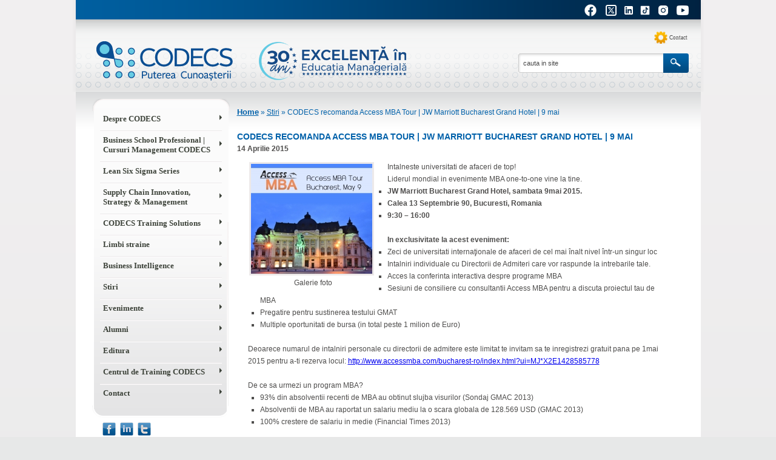

--- FILE ---
content_type: text/html; charset=utf-8
request_url: https://www.codecs.ro/stiri/codecs-recomanda-access-mba-tour---jw-marriott-bucharest-grand-hotel---9-mai
body_size: 6634
content:
<!DOCTYPE html PUBLIC "-//W3C//DTD XHTML 1.0 Transitional//EN" "http://www.w3.org/TR/xhtml1/DTD/xhtml1-transitional.dtd">
<html xmlns="http://www.w3.org/1999/xhtml">
<head>
<!-- Global site tag (gtag.js) - Google Analytics -->
<script async src="https://www.googletagmanager.com/gtag/js?id=UA-55851039-1"></script>
<script>
  window.dataLayer = window.dataLayer || [];
  function gtag(){dataLayer.push(arguments);}
  gtag('js', new Date());

  gtag('config', 'UA-55851039-1');
</script>

	<meta http-equiv="Content-Type" content="text/html; charset=utf-8" />
	<base href="https://www.codecs.ro/" />
<!-- Google tag (gtag.js) -->
<script async src="https://www.googletagmanager.com/gtag/js?id=AW-990003957">
</script>
<script>
  window.dataLayer = window.dataLayer || [];
  function gtag(){dataLayer.push(arguments);}
  gtag('js', new Date());

  gtag('config', 'AW-990003957');
</script>
	<title>CODECS</title>
<script id='pixel-script-poptin' src='https://cdn.popt.in/pixel.js?id=a1bae1e8753e6' async='true'> </script>


	<link rel="canonical" href="http://www.codecs.ro/stiri/codecs-recomanda-access-mba-tour---jw-marriott-bucharest-grand-hotel---9-mai">
		<meta name="keywords" content="CODECS" />
	<script src="https://ajax.googleapis.com/ajax/libs/jquery/1.4.2/jquery.min.js"></script>
	<link type="text/css" rel="stylesheet" href="style/main.css" />
	<link type="text/css" rel="stylesheet" href="style/dhtml.css" />
	<link type="text/css" rel="stylesheet" href="js/lightbox/css/jquery.lightbox-0.5.css"  media="screen" />
	<!-- <link type="text/css" rel="stylesheet" href="style/lightbox.css" media="screen"/>-->
	<link media="screen" rel="stylesheet" href="style/colorbox.css" />
	<link type="text/css" href="style/ui.all.css" rel="stylesheet" />
	<link type="text/css" href="style/ui.theme.css" rel="stylesheet" />
	<link type="text/css" href="style/fonts/stylesheet.css" rel="stylesheet" />
	<script type="text/javascript" src="js/functions_menu.js"><!-- --></script>
	<script type="text/javascript" src="js/functions.js"><!-- --></script>
	<!-- <script type="text/javascript" src="js/jquery.lightbox-0.5.js"><!-- --><!--</script> -->
	<script type="text/javascript" src="js/lightbox/js/jquery.lightbox-0.5.js"><!-- --></script>
	<script type="text/javascript" src="js/jquery-ui-1.8.2.custom.min.js"><!-- --></script>
	<script type="text/javascript" src="js/colorbox/jquery.colorbox.js"><!-- --></script>
	<script type="text/javascript" src="js/AC_RunActiveContent.js"><!--  --></script>
	<script type='text/javascript'>
	var lng = "ro";
	</script>
<meta property="og:image" content="https://www.codecs.ro/images/codecs_share.png" />
<meta property="og:title" content="CODECS" />

</head>
<body>
<div id="fb-root"></div>
<script>(function(d, s, id) {
  var js, fjs = d.getElementsByTagName(s)[0];
  if (d.getElementById(id)) return;
  js = d.createElement(s); js.id = id;
  js.src = "//connect.facebook.net/en_US/sdk.js#xfbml=1&version=v2.6";
  fjs.parentNode.insertBefore(js, fjs);
}(document, 'script', 'facebook-jssdk'));</script>
	<div class="left_border">
	<div class="mainwrap">
		<div class="header" style="height: 32px;">
            <table align="right" class="lang_flags">
				<tr align="right">
					<!-- <td>
						<div class="site_map_div"><a href="">Site Map</a></div>
					</td> -->
                    <td valign="top">
                        <a href="https://www.facebook.com/CODECSNetwork" target="_blank"><img src="i/facebook-logo-30.png"  height=24px /></a>
                    </td>
                    <td valign="top">
                        <a href="https://twitter.com/codecs_news" target="_blank"><img src="i/x-logo-24.png" /></a>
                    </td>
   <td>
                        <a href="https://www.linkedin.com/company/codecs" target="_blank"><img src="i/link_li.png" /></a>
                    </td>

  <td>
                        <a href="https://www.tiktok.com/@codecs.training" target="_blank"><img src="i/tiktok-30.png"  height=20px /></a>
                    </td>


  <td>
                        <a href="https://www.instagram.com/codecs_romania" target="_blank"><img src="i/instagram-logo-30.png" height=20px /></a>
                    </td>
  <td>
                        <a href="https://www.youtube.com/@CODECSTraining" target="_blank"><img src="i/youtube-logo-24.png" /></a>
                    </td>


<!--
                    					<td valign="top">
						<a href="https://www.codecs.ro/en/news//"><img src="i/flag_en.png" width="21" height="21" /></a>
					</td>
                     
-->
				</tr>
			</table>
        </div>
        <div class="subheader">
			<div class="logo"><a href=""> <img src="i/codecs_sigla.png" /></a></div>
			<div class='banner_text' style="display: none;">
			<!--
				<div class='q_elephant'>
					<div>20</div>
					<div class='handw'>ani</div>
				</div>
				<div class='q_gill_sans'>
					<div>Excelenţă</div>
					<div>în educaţia</div>
					<div>managerială</div>
				</div>
				-->
			</div>
			
			 <div style='clear:right;'></div>
			<div class="small_links small_links_ro">
			<!--	 <a class="print_page" onclick="window.print(); return false;">Printeaza pagina</a> 
				<a class="e-mail_a_friend" href="mailto:?subject=Salut, viziteaza site-ul acesta&Body=Adresa este
 http://www.codecs.ro/stiri/codecs-recomanda-access-mba-tour---jw-marriott-bucharest-grand-hotel---9-mai">Trimite unui prieten</a>
				
                
                <a class="favourite" href="javascript:bookmarksite('Codecs','https://www.codecs.ro/')">
					Adauga la favorite				</a>
                
				<a class="comunity" target='_blank' href="http://ro.linkedin.com/in/codecsnetwork"></a> -->
				
				<a class="contact" href="https://www.codecs.ro/contact">Contact</a>
                
                
				<!-- <a class="site_map" href="site_map/">Site Map</a> -->
				<div style="clear: both"></div>
			</div>
			<div style='clear:right;'></div>
			<div class="search">
				<form method="GET" id="searchform" action="cautare/ ">
					<input type="submit" value="" class="btn" />
					<fieldset class="search">
						<input type="text" class="box" name="search_box" value="cauta in site" onfocus="if (this.value == 'cauta in site') {this.value = '';}" onblur="if (this.value == '') {this.value = 'cauta in site';}"/>
					</fieldset>
				</form>
			</div>
			<div style="clear: both;"></div>
		</div>
		<div style="clear: both;"><!-- --></div>
				<div class="content_container">
		<div class="left_content">
			<div class="menu_info">
				<div id="liquid-round">
	 
					<div class="top1">
						<span></span>
					</div>
	   
				  	<div class="center-content1">
						<div id="dhtmlgoodies_slidedown_menu">
							<ul>
								<li>
														<a  href='despre-codecs/'>Despre CODECS</a><ul><li><a href='misiune/'>Misiune si Valori</a></li><li><a href='istoric/'>Istoric</a></li><li><a href='echipa/'>Echipa CODECS</a></li><li><a href='certificarianc/'>Certificari CAFFPA</a><ul><li><a href=certificaremanager/>Certificare Manager</a></li><li><a href=certificaremanagerproiect/>Certificare Manager de Proiect</a></li><li><a href=certificaremanageroperatiuni/>Certificare Manager de Operatiuni</a></li><li><a href=certificareiso/>Certificare EN ISO 9001:2015</a></li><li><a href=certificaremanagerimbunatatireprocese/>Certificare Manager Imbunatatire Procese</a></li></ul></li></ul></li><li>
														<a  href='business-school-professional/'>Business School Professional | Cursuri Management CODECS</a><ul><li><a href='diploma-profesionala-in-management'>Diploma Profesionala in Management</a></li><li><a href='diploma-profesionala-in-managementul-proiectelor'>Diploma Profesionala in Managementul Proiectelor</a></li><li><a href='diploma-profesionala-in-managementul-operatiunilor'>Diploma Profesionala in Managementul Operatiunilor</a></li><li><a href='diploma-profesionala-in-managementul-vanzarilor'>Diploma Profesionala in Managementul  Vanzarilor</a></li><li><a href='first-time-manager'>Management Essentials | First Time Manager</a></li></ul></li><li>
														<a  href='lean-six-sigma-series/'>Lean Six Sigma Series</a><ul><li><a href='lean4any/'>Lean 4 any industry</a></li><li><a href='Lean-Six-Sigma-Yellow-Belt'>Lean Six Sigma Yellow Belt</a></li><li><a href='Lean-Six-Sigma-Green-Belt'>Lean Six Sigma Green Belt</a></li><li><a href='Lean-Six-Sigma-Black-Belt'>Lean Six Sigma Black Belt</a></li><li><a href='proces-Lean-Six-Sigma/'>Simulare proces si derulare proiect Lean Six Sigma </a></li><li><a href='manager-procese/'>Certificare Manager Imbunatatire Procese</a></li><li><a href='iassc/'>Examen de Certificare Internationala Lean Six Sigma IASSC</a></li><li><a href='business-process-management/'>Business Process Management | BPM</a></li><li><a href='business-process-management-analyst-online/'>Business Process Management Analyst | BPM Analyst | Training online</a></li></ul></li><li>
														<a  href='supply-chain/'>Supply Chain Innovation, Strategy & Management</a></li><li>
														<a  href='codecs-training-solutions/'>CODECS Training Solutions</a><ul><li><a href='calendar-cursuri'>Calendar Cursuri</a></li><li><a href='management'>Cursuri Management</a></li><li><a href='project-management/'>Project Management</a></li><li><a href='sales'>Cursuri Vanzari </a></li><li><a href='cursuri-dezvoltare-personala/'>Cursuri si Training de Dezvoltare Personala</a></li><li><a href='cursuri-bancare-contabilitate/'>Cursuri Financiar Bancare si Contabilitate</a></li><li><a href='team-effectiveness'>Team Effectiveness</a></li><li><a href='taxe-inscrieri-training-solutions/'>Taxe si Inscrieri</a></li><li><a href=codecs-training-solutions/clienti>Clienti</a></li></ul></li><li>
														<a  href='limbi-straine/'>Limbi straine</a><ul><li><a href='cursuri-limba-engleza/'>Cursuri de Limba Engleza pentru Afaceri</a></li><li><a href='engleza-afaceri/'>Engleza pentru Afaceri</a></li><li><a href='engleza-it/'>Engleza pentru IT</a></li><li><a href='cursuri-limba-germana/'>Cursuri de Limba Germana</a></li><li><a href='limba-italiana/'>Limba Italiana</a></li><li><a href='limba-spaniola/'>Limba Spaniola</a></li></ul></li><li>
														<a  href='business-intelligence/'>Business Intelligence</a><ul><li><a href='decriptarea-limbajului-nonverbal/'>Decriptarea limbajului nonverbal (R.E.A.D.)</a></li><li><a href='competitive-intelligence/'>Competitive Intelligence</a></li><li><a href='business-counter-intelligence/'>Business Counter Intelligence</a></li><li><a href='tehnici-avansate-de-interogare/'>Tehnici avansate de interogare, elicitare si body language</a></li><li><a href=business-intelligence/clienti>Clienti</a></li></ul></li><li>
														<a  href='stiri/'>Stiri</a></li><li>
														<a  href='evenimente/'>Evenimente</a></li><li>
														<a  href='alumni'>Alumni</a><ul><li><a href='ce-mai-e-nou'>Ce mai e nou?</a></li><li><a href='evenimente-alumni'>Evenimente Alumni</a></li><li><a href='forum'>Forum</a></li><li><a href='promotii'>Promotii</a></li><li><a href='contact-alumni'>Contact Alumni</a></li></ul></li><li>
														<a  href='editura/'>Editura</a><ul><li><a href='librarie/'>Librarie virtuala</a></li><li><a href='librarie-pachete/'>Pachete Carti</a></li><li><a href='alumni-codecs-recomanda/'>Alumni CODECS recomanda</a></li></ul></li><li>
														<a  href='centru-training/'>Centrul de Training CODECS</a></li><li style='background-image: none'>
												<a  href='contact/'>Contact</a></li>	
							</ul>
						</div>
					</div>

			<div class="bottom1">
				<span></span>
			</div>
			</div>
		</div>
		
				
		<div class="social">
			<a href="http://www.facebook.com/pages/CODECS/100633786653588?ref=ts" target="_blank">
				<img src="i/117990-matte-blue-and-white-square-icon-social-media-logos-facebook-logo.png" />
			</a>
			<a href="http://www.linkedin.com/groups?gid=3015185&about=" target="_blank">
				<img src="i/118012-matte-blue-and-white-square-icon-social-media-logos-linkedin-logo.png" />
			</a>
			
			<a href="https://twitter.com/codecs_news" target="_blank">
				<img src="i/118062-matte-blue-and-white-square-icon-social-media-logos-twitter.png"/>
			</a>
		</div>
	<div style="clear: both;"><!-- --></div>

<div class="artacademy_wrapper">
						<h2 class="newsletter_icon">Newsletter</h2>
<h4>
						Afla toate noutatile!<br/>
							Aboneaza-te la newsletter!</h4>
						<h5>Adresa e-mail</h5>				
						<form name="newsletter_f" method="POST">
					<input class="newsletter_input" type="search" name="email"/>
							<input class="search_submit" type="submit" value="Aboneaza-ma" onclick='add_remove_newsletter(document.forms.newsletter_f, "ro", "add"); return false;' />
						</form>
						<a class='dezabonare' width='40%' href='javascript:void(0);' onclick='add_remove_newsletter(document.forms.newsletter_f, "ro", "remove")'>dezabonare</a>
					</div>
	<!-- <div class='artacademy_wrapper'>
			<a href="http://www.artcademy.ro" target="_blank"><img src='i/artacademy_new.png' alt='artacademy' /></a>
		</div>-->
		</div>	
	<div class="center_content_large">						
						<div class="center_info_last_large"><div class='breadcrumb'><a class='home_breadcrumb' href=''>Home</a> &raquo; <a href='stiri/'>Stiri</a> &raquo; <span><a>CODECS recomanda Access MBA Tour | JW Marriott Bucharest Grand Hotel | 9 mai</a></span></div><br/><h4>CODECS recomanda Access MBA Tour | JW Marriott Bucharest Grand Hotel | 9 mai</h4><strong>14 Aprilie 2015</strong><table><tr>
				<td valign='top'>
				</td>
				<td>&nbsp;&nbsp;&nbsp;&nbsp;</td>
				<td>
					<p><div class='event_slider_container'>
							<div class='image_bg_nlm' style='float: left; margin-right: 15px; margin-bottom: 5px;' align='center'><a class='lightbox' href='images/thumbs700x700/Bucharest_1200x1200_v1_1.jpg'>
								<img src='images/thumbs200x300/Bucharest_1200x1200_v1_1.jpg' />
								Galerie foto
							</a></div><a class='lightbox' style='display: none;' href='images/thumbs700x700/AccessMBA1.jpg'>images/thumbs120x120/AccessMBA1.jpg</a><a class='lightbox' style='display: none;' href='images/thumbs700x700/AccessMBA2.jpg'>images/thumbs120x120/AccessMBA2.jpg</a><a class='lightbox' style='display: none;' href='images/thumbs700x700/AccessMBA3.jpg'>images/thumbs120x120/AccessMBA3.jpg</a><a class='lightbox' style='display: none;' href='images/thumbs700x700/AccessMBA4.jpg'>images/thumbs120x120/AccessMBA4.jpg</a></div>Intalneste universitati de afaceri de top!<br />Liderul mondial in evenimente MBA one-to-one vine la tine.<br /><ul><li><strong>JW Marriott Bucharest Grand Hotel, sambata 9mai 2015.<br /></strong></li><li><strong>Calea 13 Septembrie 90, Bucuresti, Romania<br /></strong></li><li><strong>9:30 &ndash; 16:00</strong></li></ul><br /><strong>In exclusivitate la acest eveniment:</strong><ul><li>Zeci de universitati internaţionale de afaceri de cel mai &icirc;nalt nivel &icirc;ntr-un singur loc</li><li>Intalniri individuale cu Directorii de Admiteri care vor raspunde la intrebarile tale.</li><li>Acces la conferinta interactiva despre programe MBA</li><li>Sesiuni de consiliere cu consultantii Access MBA pentru a discuta proiectul tau de MBA</li><li>Pregatire pentru sustinerea testului GMAT</li><li>Multiple oportunitati de bursa (in total peste 1 milion de Euro)</li></ul><br />Deoarece numarul de intalniri personale cu directorii de admitere este limitat te invitam sa te inregistrezi gratuit pana pe 1mai 2015 pentru a-ti rezerva locul: <a href="http://www.accessmba.com/bucharest-ro/index.html&#63;ui=MJ*X2E1428585778">http://www.accessmba.com/bucharest-ro/index.html&#63;ui=MJ*X2E1428585778</a><br /><br />De ce sa urmezi un program MBA&#63;<ul><li>93% din absolventii recenti de MBA au obtinut slujba visurilor (Sondaj GMAC 2013)</li><li>Absolventii de MBA au raportat un salariu mediu la o scara globala de 128.569 USD (GMAC 2013)</li><li>100% crestere de salariu in medie (Financial Times 2013)</li></ul><br />Promoveaza cu un MBA!<br /><br /><strong>Inregistrare gratuita <a href="http://www.accessmba.com/bucharest-ro/index.html&#63;ui=MJ*X2E1428585778">aici</a><br /><br type="_moz" /></strong>
					</p>
				</td>
			</tr></table><br></div>
				
					
			
			</div>
			<div style="clear:both"><!-- --></div>
			
			
			
			
				<div style="background-color: white;">
					<table bgcolor="white" width="100%" style="float:left;" >
						<tr>
							<td width="17%">
								<img src="i/glob.png" />
							</td>
							<td width="16%"><a href="http://www.360solutions.com" target="_blank"><img src="images/360_logo.png" height="50px" /></a></td>
							<td width="12%"><a href="https://www.codecs.ro/certificareiso/" target="_blank"><img src="images/tuv.jpg" height="90px" /></a></td>
							<td width="16%"><a href="https://www.codecs.ro/certificarianc/" target="_blank"><img src="images/anc.jpg" height="80px" /></a>
							</td>
							<td width="12%"><a href="http://www.iassc.org/provider/codecs/" target="_blank"><img src="images/iassc.jpg" height="110px" /></a>
							</td>
							<td width="16%"><a href="https://www.sixsigmacouncil.org/six-sigma-certification/training-providers/romania/municipiul-bucureti/bucureti/accredited-six-sigma-private-training-organizations/sc-codecs-sa/#gd_training_providercategory" target="_blank"><img src="images/thumbs700x700/sixsigmacouncil.png" height="110px" /></a>
							</td>


						<td width="22%">
						
				
							</td>
						</tr>
					</table>
				</div>		
			
			<div style="clear:both"><!-- --></div>
		<div class="footer">
		
			<div class="footer_container">
				<h3>CODECS TESTIMONIALE</h3>
				<h4>&copy;2021 CODECS SA. <br/>
					Toate drepturile rezervate				</h4>
				<div class='qsmp'><a href="site_map/">Site Map</a></div>
				<br/>
<img src="https://www.codecs.ro/images/netopia_banner_blue.jpg" width=190>
				<h4><a href="https://www.codecs.ro/termenisiconditii/">Termeni si conditii</a></h4>

			</div>
			
			<div class="footer_container_2">
						
				<p>
					<i>
						&ldquo;Colaborarea sistematica cu CODECS reprezinta pentru TNT Romania o investiaie de succes. Prin programele oferite, am reusit sa crestem increderea managerilor nostri in propriile lor forte si sa sporim valoarea companiei TNT Romania.”Cristina Fabian, Senior HR Advisor TNT Romania....					</i>
				</p>
				
				<a href="codecs-training-solutions/clienti#_tnt romania">
					 TNT Romania<br/>
									</a>
			<!--
			</div>
			
			<div class="footer_container_3">
				<!-- 
				<img src="i/more_about_us.png" />
					<div class="codecs_events">
						<p>Descarca<br/>
					<a href='images/CalendarEvenimente CODECS2011.pdf' target='_blank'>Calendarul de evenimente CODECS 2011</a></p>						<!-- <a href="docs/EVENIMENTE_2010.pdf" target="_blank"></a></p> -->
					<!-- </div>
					-->
			</div>
			<div style="clear:both"></div>
				<div class="small_menu_links">
				<center>
				<a href=https://www.codecs.ro/despre-codecs/>  Despre CODECS<span> | </span></a><a href=https://www.codecs.ro/business-school-professional/>  Business School Professional | Cursuri Management CODECS<span> | </span></a><a href=https://www.codecs.ro/lean-six-sigma-series/>  Lean Six Sigma Series<span> | </span></a><a href=https://www.codecs.ro/supply-chain/>  Supply Chain Innovation, Strategy & Management<span> | </span></a><a href=https://www.codecs.ro/codecs-training-solutions/>  CODECS Training Solutions<span> | </span></a><a href=https://www.codecs.ro/limbi-straine/>  Limbi straine<span> | </span></a><a href=https://www.codecs.ro/business-intelligence/>  Business Intelligence<span> | </span></a><a href=https://www.codecs.ro/stiri/>  Stiri<span> | </span></a><a href=https://www.codecs.ro/evenimente/>  Evenimente<span> | </span></a><a href=https://www.codecs.ro/alumni>  Alumni<span> | </span></a><a href=https://www.codecs.ro/editura/>  Editura<span> | </span></a><a href=https://www.codecs.ro/centru-training/>  Centrul de Training CODECS<span> | </span></a><a href=https://www.codecs.ro/contact/>  Contact</a>				</center>
				</div>
				</div>
	</div>
	
	</div> <!-- end "left-border" -->
	<script type="text/javascript">
	  var _gaq = _gaq || [];
	  _gaq.push(['_setAccount', 'UA-19102252-1']);
	  _gaq.push(['_setDomainName', '.codecs.ro']);
	  _gaq.push(['_trackPageview']);
	
	  (function() {
	    var ga = document.createElement('script'); ga.type = 'text/javascript'; ga.async = true;
	    ga.src = ('https:' == document.location.protocol ? 'https://ssl' : 'http://www') + '.google-analytics.com/ga.js';
	    var s = document.getElementsByTagName('script')[0]; s.parentNode.insertBefore(ga, s);
	  })();
	
	</script>



<!--Start of Tawk.to Script-->
<script type="text/javascript">
var Tawk_API=Tawk_API||{}, Tawk_LoadStart=new Date();
(function(){
var s1=document.createElement("script"),s0=document.getElementsByTagName("script")[0];
s1.async=true;
s1.src='https://embed.tawk.to/5788b4caab0b003f24374467/default';
s1.charset='UTF-8';
s1.setAttribute('crossorigin','*');
s0.parentNode.insertBefore(s1,s0);
})();
</script>
<!--End of Tawk.to Script-->


<!-- PushAlert Onsite Messaging -->
<script type="text/javascript">
    (function(d, t) {
        var g = d.createElement(t),
        s = d.getElementsByTagName(t)[0];
        g.src = "https://cdn.inwebr.com/inwebr_c202153b8fef8af850c2727a12f5ae7f.js";
        s.parentNode.insertBefore(g, s);
    }(document, "script"));
</script>
<!-- End PushAlert Onsite Messaging -->


</body>
</html>
	


--- FILE ---
content_type: text/html; charset=UTF-8
request_url: https://www.codecs.ro/_calendar.php
body_size: 328
content:
<div class='qCalendar'><h2><div class='qPrev' _qm='12' _qy='2025'></div><div class='qCalendarCaption'>Ianuarie 2026</div><div class='qNext' _qm='2' _qy='2026'></div><div style='clear: both;'><!-- --></h2><table class='qctable'><tr class='qdayscaptions'><td>Lu</td><td>Ma</td><td>Mi</td><td>Jo</td><td>Vi</td><td>Sa</td><td>Du</td></tr><td></td><td></td><td></td><td><div class='dday'>01</td><td><div class='dday'>02</td><td><div class='dday'>03</td><td><div class='dday'>04</td></tr><tr><td><div class='dday'>05</td><td><div class='dday'>06</td><td><div class='dday'>07</td><td><div class='dday'>08</td><td><div class='dday'>09</td><td><div class='dday'>10</td><td><div class='dday'>11</td></tr><tr><td><div class='dday'>12</td><td><div class='dday'>13</td><td><div class='dday'>14</td><td><div class='dday'>15</td><td><div class='dday'>16</td><td><div class='dday'>17</td><td><div class='dday'>18</td></tr><tr><td><div class='dday'>19</td><td><div class='dday'>20</td><td><div class='dday ddayselected'>21</td><td><div class='dday'>22</td><td><div class='dday'>23</td><td><div class='dday'>24</td><td><div class='dday'>25</td></tr><tr><td><div class='dday'>26</td><td><div class='dday'>27</td><td><div class='dday'>28</td><td><div class='dday'>29</td><td><div class='dday'>30</td><td><div class='dday'>31</td><td></td></tr></table></div>

--- FILE ---
content_type: text/css
request_url: https://www.codecs.ro/style/main.css
body_size: 8739
content:
@charset "utf-8";

/* CSS Document */


body {

	background-color: #e7e8e8;

	background-image: url('../i/body_bg.gif');

	background-repeat: repeat-x;

	background-position: top;

	font-family: Verdana, Arial, Helvetica, sans-serif;

	

}

img {

	border: none;

	display: block;

}

*,body {

	padding: 0px;

	margin: 0px;

}



/*.bottom_bg {

	margin:0px auto;

	width: 100%

}*/

.mainwrap {

	

	background-image: url('../i/shadow2.png');

	background-repeat: repeat-y;

	background-position: left top;

	padding-right: 6px;

	padding-left: 6px;

}

.header{
	height: 78px;
	background-image: url('../i/lang_bg.png');
	background-repeat: repeat-y;
	background-position: top left;
}

.subheader
{
    background: url('../i/subheader_bg.png') repeat-x;
}

.logo {
	float: left;
	margin-left: 34px;
	margin-top: 36px;
    margin-bottom:17px;
}



/*

.small_links {

	float: left;

	font-family: Verdana;

	margin-left: 126px;

	margin-top: 53px;

}



.small_links_ro {

	margin-left: 39px;

}

*/

.small_links {
	float: right;
	margin-top: 20px;
	font-family: Verdana;
    
}

.small_links a {

	color: #494949;

	text-decoration: none;

	font-size: 9px;

	display: block;

	float: left;
    
    padding-top:5px;
    
    padding-bottom:5px;
}

.small_links a:hover {

	color: #333;
    

}



.small_links .site_map {

	background-image: url('../i/site_map.png');

	background-repeat: no-repeat;

	background-position: 0px 0px;

	padding-left: 20px;

	padding-right: 10px;

}



.small_links .print_page {

	background-image: url('../i/printer.png');

	background-repeat: no-repeat;

	background-position: 0px 0px;

	padding-left: 20px;

	padding-right: 10px;

	cursor: pointer;

}



.small_links .e-mail_a_friend {

	background-image: url('../i/email_to_friend.png');

	background-repeat: no-repeat;

	padding-left: 23px;

	padding-right: 23px;

}



.favourite {

	background-image: url('../i/icon_fav.png');

	background-repeat: no-repeat;

	background-position: left;

	padding-right: 15px;

	padding-left: 19px;

}

.comunity {

	background-image: url('../i/icon_comunitate.png');

	background-repeat: no-repeat;

	background-position: left;

	padding-right: 15px;

	padding-left: 25px;

}

.contact {
	background-image: url('../i/icon_contact.png');
	background-repeat: no-repeat;
	background-position: left;
	padding-right: 22px;
	padding-left: 26px;
}

.dynamic_zone {
	/*
	background-image: url('../i/dynamic_zone_bg.jpg');
	background-repeat: no-repeat;
	background-position: left;
	*/
	float: left;
	width: 100%;
	padding: 10px 5px;
}

.dynamic_zone .qSlideshow {
	float: left;
	width: 709px;
	margin-right: 20px;
        margin-left: 20px;
	height: 280px;
	position: relative;
	/*overflow: hidden;*/
}

#qGallery {
	position: relative;
	height: 280px;
	cursor: pointer;
}

#qGallery a {
	float: left;
	position: absolute;
}

#qGallery a img {
	border: none;
	border-radius: 5px;
	behavior: url(https://www.codecs.ro/style/pie/PIE.htc);
}

#qGallery a.show {
	z-index: 500;
}

#qGallery .caption {
	z-index: 600; 
	background-color: #000; 
	color: #ffffff;
	height: 100px;
	width: 100%;
	position: absolute;
	bottom: 0;
}

/*

#qGallery .qPrev,
#qGallery .qNext,
#qGallery .qPrevMask,
#qGallery .qNextMask {
	position: absolute;
	top: 0px;
	height: 280px;
	width: 340px;
	cursor: pointer;
	z-index: 2000;
	background-repeat: no-repeat;
}

#qGallery .qPrevMask,
#qGallery .qNextMask {
	background-color: #000000;
	width: 80px;
	z-index: 1999;
	opacity: 0.6;
	-ms-filter:"progid:DXImageTransform.Microsoft.Alpha(Opacity=60)";
	filter: alpha(opacity=60);
}

#qGallery .qPrev,
#qGallery .qPrevMask {
	left: 0px;
}

#qGallery .qNext,
#qGallery .qNextMask {
	right: 0px;
}

#qGallery .qPrev {
	background-image: url("../i/slide_back_1.png");
	background-position: 10px 100px;
}

#qGallery .qNext {
	background-image: url("../i/slide_next_1.png");
	background-position: 282px 100px;
}
*/

.qBullets {
	padding-top: 10px;
	position: absolute;
	left: 20px;
	bottom: 14px;
	z-index: 10000;
}

.qBullets .qBullet {
	float: left;
	margin-right: 5px;
	width: 15px;
	height: 15px;
	background-color: #01538F;
	cursor: pointer;
  	-webkit-border-radius: 4px;
    -moz-border-radius: 4px;
    border-radius: 4px;
    behavior: url(https://www.codecs.ro/style/pie/PIE.htc);
}

.qBullets .qBulletSel {
	background-color: #E90540;
}

#qGallery .caption .content {
	margin: 5px;
}

#qGallery .caption .content h3 {
	margin: 0;
	padding: 0;
	color: #1DCCEF;
}

.dynamic_zone .qCalendarWrapper {
	float: left;
	width: 257px;
	height: 280px;
	padding-left: 15px;
}


.dynamic_zone .qCalendarWrapper .qPrev,
.dynamic_zone .qCalendarWrapper .qNext {
	background-image: url('../i/cs_prev_1.png');
	background-repeat: no-repeat;
	background-position: 0px 4px;
	width: 16px;
	height: 22px;
	cursor: pointer;
	float: left;
}

.dynamic_zone .qCalendarWrapper .qNext {
	background-image: url('../i/cs_next_1.png');
}

.dynamic_zone .qCalendarWrapper .qCalendar > h2 {
	padding-bottom: 10px;
}

.dynamic_zone .qCalendarWrapper .qCalendarCaption {
	float: left;
	padding: 0px 20px;
	font-size: 18px;
	font-weight: normal;
	text-align: center;
	width: 168px;
	/*color: #1A8783;*/
	color: #43679A;
}

.dynamic_zone .qCalendarWrapper .qctable {
	border-collapse: collapse;
}

.dynamic_zone .qCalendarWrapper .qctable tr td {
	font-size: 12px;
	padding: 6px 9px;
}

.dynamic_zone .qCalendarWrapper .qctable tr.qdayscaptions td {
	border-bottom: 1px solid #000000;
}

.dynamic_zone .qCalendarWrapper .qctable tr td .ddayselected {
	color: #ffffff;
	/*font-weight: bold;
	font-size: 12px;*/
	padding: 2px;
	background-color: #01538F;
	border-radius: 4px;
	behavior: url(https://www.codecs.ro/style/pie/PIE.htc);
}

.dynamic_zone .qCalendarWrapper .qctable tr td .ddayhasevents {
	position: relative;
	color: #E90540;
	cursor: pointer;
}

/*
.dynamic_zone .qCalendarWrapper .qctable tr td .ddayhasevents .qdayevents:after {
    border-top-color: #01518c;
}

.dynamic_zone .qCalendarWrapper .qctable tr td .ddayhasevents .qdayevents:before, 
.dynamic_zone .qCalendarWrapper .qctable tr td .ddayhasevents .qdayevents:after {
    border-color: #01518c transparent -moz-use-text-color;
    border-style: solid solid none;
    border-width: 8px 8px 0;
    bottom: -8px;
    content: "";
    left: 7%;
    margin-left: -8px;
    position: absolute;
    z-index: 1000;
}

.dynamic_zone .qCalendarWrapper .qctable tr td .ddayhasevents .qdayevents:before {
    border-top-color: #01518c;
    bottom: -8px;
}
*/
.dynamic_zone .qCalendarWrapper .qctable tr td .ddayhasevents .qdayevents {
	display: none;
	bottom: 12px;
	left: -5px;
	position: absolute;
    width: 180px;
}

.dynamic_zone .qCalendarWrapper .qctable tr td .ddayhasevents .qdayevents .qdayevents_a {
    background-color: #01518c;
    background-image: linear-gradient(rgba(255, 255, 255, 0.5), rgba(255, 255, 255, 0));
	border: 1px solid #003056;
    padding: 6px;
    z-index: 999;
	color: #ffffff;
	border-radius: 4px;
	/*behavior: url(https://www.codecs.ro/style/pie/PIE.htc);*/
}

.footer .qsmp a {
	text-decoration: none;
	font-size: 11px;
	color: #66CCFF;
}

.footer .qsmp a:hover {
	text-decoration: underline;
}

.dynamic_zone .qCalendarWrapper .qctable tr td .ddayhasevents .qdayevents .qdayevents_b {
	height: 10px;
 	background-image: url("../i/a_arrow.png");
	background-repeat: no-repeat;
	background-position: 8px 0px;
	position: relative;
	top: -1px;
}

.dynamic_zone .qCalendarWrapper .qctable tr td .ddayhasevents .qdayevents .qdayev {
	padding: 5px 0px;
	border-bottom: 1px dotted #ffffff;
}

.dynamic_zone .qCalendarWrapper .qctable tr td .ddayhasevents .qdayevents .qdayevislast {
	border-bottom: 0px none;
}

.dynamic_zone .qCalendarWrapper .qctable tr td .ddayhasevents .qdayevents .qdayev a {
	color: #ffffff;
	text-decoration: none;
	font-size: 12px;
	font-family: Arial;
}

.dynamic_zone .qCalendarWrapper .qctable tr td .ddayhasevents .qdayevents .qdayev a:hover {
	color: #E90540;
}

.dynamic_zone .qCalendarWrapper .qctable tr td .ddayhasevents:hover .qdayevents {
	display: block;
}

.newsletter {
	float: right;
	width: 253px;
	height: 145px;
	background-image: url('../i/newsletter_bg.gif');
	background-repeat: no-repeat;
	background-position: top left;
	/*margin-top: 103px;*/
	margin-right: 3px;
	padding-left: 13px;
	padding-top: 6px;
}

.animation {
	float: right;
	background-repeat: no-repeat;
	width: 400px;
	height: 200px;
	margin-top: 100px;
	border: 0px;
	padding-left: 0px;
	padding-top: 0px;
}

iframe {

	border:0px;

}

.newsletter_icon {

	font-size: 16px;

     /* color: #1a8690; */
        color: #0665ac;

	background-image: url('../i/newletter_icon.jpg');

	background-repeat: no-repeat;

	background-position: right;

	padding-top: 5px;

	padding-bottom: 5px;

	margin-right: 25px;

}
.artacademy_wrapper h4 {

	font-size: 14px;

	color: #9c9d9f;

	font-weight: normal;

}
.artacademy_wrapper h5
{

	font-size: 10px;

	color: #91aabd;

	padding-top: 5px;

}
.newsletter h4 {

	font-size: 14px;

	color: #9c9d9f;

	font-weight: normal;

}

.newsletter h5 {

	font-size: 10px;

	color: #91aabd;

	padding-top: 5px;

}

.newsletter_input {

	background-image: url('../i/input.gif');

	background-repeat: no-repeat;

	background-position: left;

	border: none;

	width: 205px;

	height: 25px;

	padding-left: 10px;

	font-size: 12px;

	font-weight: bold;



}

.pages {

	font-size:11px;

	line-height:2em;

}

.nr_pag {

	padding-top:7px;

}

.search_submit {

	background: url('../i/newsletter_button.png');

	
	border: none;

	width: 100px;

	height: 27px;

	float: right;

	margin-right: 30px;

	margin-top: 2px;

	color: #fff;

	font-weight: bold;

	cursor: pointer;

	

}

.search_submit2, .send_contact {

	background: url('../i/newsletter_button.png');

	border: none;

	width: 130px;

	height: 27px;

	margin-top: 2px;

	color: #fff;

	font-weight: bold;

	cursor: pointer;

}



.send_contact{

	background: url('../i/send_contact.png');

	width: 101px;

	padding-bottom: 3px;

	float: right;

}

#captcha_img {

float:none;

margin-top:15px;

}

.content_container {

	width: 100%;

	float: left;

	background-image: url('../i/content_container_bg.gif');

	background-repeat: no-repeat;

	background-position: top;

	background-color: #fff;

	position:relative;

	overflow: hidden;

}







.center_content {

	float: left;

	width: 454px;

	border-right: 1px dashed #2463ac;

	margin-top: 17px;

	padding-left: 17px;

	padding-bottom: 1000px;

	margin-bottom: -1000px;

	overflow: hidden;

}



.center_content_large {

	float: left;

	width: 724px;

	margin-top: 17px;

	padding-left: 23px;

	line-height:20px;

	

}

.bo {

	float: right;	

	margin-top: 17px;

	padding-left: 27px;

	position:relative;

}



.glob {

float: left;

height:100px;



}

.right_content {

	float: left;

	margin-top: 17px;

	width: 269px;

	padding-left: 8px;

}

.right_content_doc {

	

	float: right;

	width: 281px;

	

	

	margin-top:20px;

	margin-left:20px;

	padding:0px;

	

	

	margin-right: 10px;



	}

.right_content_doc img {

	border: 0px solid white;

}

.right_content_doc2 {

	background-image: url('../i/pannel_middle.gif');

	background-repeat:no-repeat;

	background-position:center;

	background-color:#f8f8f8;

	width: 277px;



	padding-left: 6px;

}

	

/*.topleft {

background-image: url('../i/topleft-corner.gif');

width: 12px;

height: 12px;

font-size: 0;

float: left;

}

.topright {

background-image: url('../i/topright-corner.gif');

width: 12px;

height: 12px;

font-size: 0;

float: right;

}

.bottomleft {

background-image: url('../i/bottomleft-corner.gif');

width: 12px;

height: 12px;

font-size: 0;

float: left;

}

.bottomright {

background-image: url('../i/bottomright-corner.gif');

width: 12px;

height: 12px;

font-size: 0;

float: right;

}*/

	

.right_content_doc h4 {

	

	border-bottom : #A2B565 1px solid;

		padding : 7px 3px;

	width : 228px;

	height : 11px;

	margin-left:10px;

	margin-right:30px;

	font-size : 11px;

	line-height : 11px;

	font-weight : bold;

}



.right_content_doc h4 span {

	left : 7px;

	display : block;

        color:#1a8690;

	font-size: 18px;

	font-family: Trebuchet MS;

	position : relative;

	font-weight: normal;

	padding-top: 6px;}

.center_info,.center_info_last {

	overflow: hidden;

	width: 436px;

	border-bottom: 1px dashed #2463ac;

	padding-bottom: 7px;

	padding-top: 7px

}

.center_info_large,.center_info_last_large {

	overflow: hidden;

	width: 706px;

	

	padding-bottom: 7px;

	padding-top: 7px;



}

.center_info_large_harta {

	overflow: hidden;

	width: 706px;

	/*border-bottom: 5px solid #2463ac;*/

	padding-bottom: 7px;	

}



.sediu {

	margin-bottom: 27px;

	float: left;

	width: 250px;

}







#harta_img {

	 width: 400px; 

	 height: 278px; 

	 border: 0;

	 margin-bottom:31px;

	 margin-left:70px;

	 margin-top:23px;

	 padding-right:20px;

 /* border-right:3px solid #2463ac; */

}

.center_info_last, .center_info_last_large{

	overflow: hidden;

	padding-bottom: 15px;

	padding-top: 7px;

	font-size: 12px;

	color: #4e4d4c;

}



.center_content h3, .right_content h3 , .center_content_large h3{

	font-family: Verdana; 

	font-size: 20px;

	/* color: #1a8783; */
        color: #0665AC;
	font-weight: normal;

}

.center_content h1, .right_content h1 , .center_content_large h1{

	font-family: Verdana; 

	font-size: 20px;

	/* color: #1a8783; */
        color: #0665AC;
	font-weight: normal;

}
.breadcrumb {

	font-size: 12px;

	color: #0061AA;

	font-weight: normal;

}

.breadcrumb a{

	color: #0061AA;

}

.home_breadcrumb{

	font-size: 13px;

	font-weight: bold;

}





.center_content h3 {

	background-image: url('../i/in_focus_icon.png');

	background-repeat: no-repeat;

	background-position: 95px 0px;

	display: block;

	text-decoration: none;

	padding-top: 5px;

	padding-bottom: 5px;

		font-family: Verdana; 

	font-size: 20px;

	 /* color: #1a8783; */
color: #0665AC;
}

.center_content_large h1 {



	background-position: 95px 0px;

	display: block;

	text-decoration: none;

	padding-top: 15px;

	padding-bottom: 5px;

		font-family: Verdana; 

	font-size: 20px;

	color: #0061AA;

}



.right_content h1 {

	background-image: url('../i/inscrieri_icon.png');

	background-repeat: no-repeat;

	background-position: 95px 0px;

	display: block;

	text-decoration: none;

	padding-top: 5px;

	padding-bottom: 5px;

}

.center_content_large h3 {



	background-position: 95px 0px;

	display: block;

	text-decoration: none;

	padding-top: 15px;

	padding-bottom: 5px;

		font-family: Verdana; 

	font-size: 20px;

	color: #0061AA;

}



.right_content h3 {

	background-image: url('../i/inscrieri_icon.png');

	background-repeat: no-repeat;

	background-position: 95px 0px;

	display: block;

	text-decoration: none;

	padding-top: 5px;

	padding-bottom: 5px;

}



.center_info h4,.center_info_last h4,.center_info_large h4,.center_info_last_large h4{

	font-size: 14px;

	color: #0061AA;

	font-weight: normal;

}

.center_info_large h4,.center_info_last_large h4{

	/* border-bottom:1px solid;*/

	text-transform: uppercase;

	font-weight: bold



}







.center_info img,.center_info_last img,.center_info_large img,.center_info_last_large img{

	

	margin:3px;

	margin-right: 8px;



}



.image_background{

	background-image: url("../i/in_focus_image.gif");

	background-repeat: no-repeat;

	background-position: center;

	width: 193px;

	height: 149px;

	float:left;

	margin-right: 10px;

	margin-top: 16px;

}



.echipa_tr {

	border: 10px solid #000000;

	

}

.echipa_td img {

	border: 3px solid #eae6e6;

	margin-top: 0px;

	margin-right: 0px;

	margin-left: 0px;

	margin-bottom: 0px;



}

.echipa_td {

	margin-top: 0px;

	margin-right: 0px;

	margin-left: 0px;

	margin-bottom: 0px;

	border:0px;

	background-color:#E3FEFA;

}

.center_info p,.center_info_last p,.center_info_large p,.center_info_last_large p, .librarie_descriere{

	font-size: 12px;

	color: #4e4d4c;

	margin-top: 8px;

	

}



.librarie_descriere{

	text-decoration: none;

}



.librarie_descriere:hover{

	text-decoration: underline;

}



.center_info td,.center_info_last td,.center_info_large td,.center_info_last_large td{

	font-size: 12px;

	color: #4e4d4c;

	margin-top: 17px;

}

ul{

	padding-left:20px;

	list-style-type:none;

	font-size: 12px;

	color: #4e4d4c;

}

.ul_echipa{

	list-style-type:none;

	font-size: 12px;

	color: #4e4d4c;

	background-color: white;

}



.gri{

	background-color: #9C9D9F;

}

.thumbImage

{

max-width:100px;



max-height:125px;



width: auto;



height:auto;



}

ol {

	padding-left:32px;

	font-size: 12px;

	color: #4e4d4c;

	

}



.details {

	/* color:#1A8783; */
        color:#0665ac;
	display: block;

	font-family:Verdana;

	font-size:15px;

	font-weight: bold;

	padding-top:13px;

	text-decoration:none;

}

.details:hover {

	font-weight: bold;

}



.dezabonare {

	 /* color:#1A8783; */
        color:#0665AC;

	display: block;

	font-family:Verdana;

	font-size:12px;

	font-weight: normal;

	padding-top:9px;

	text-decoration:none;

}



.details_link{

/*	color: #1a8783; */
color:#0665ac;

	font-family: Verdana;

	font-size: 10px;

	text-decoration: none;

	font-weight: bold

}



.example7 {

	display: block;

	font-family: Verdana;

	font-style:italic;

	font-size: 11px;

	color: #0061AA;

	text-decoration: none;

	padding-top: 7px;

	width:120px;

	padding-left:12px;

	line-height:normal;

	padding-bottom: 10px;

	

}

.example7:hover {

	font-weight: bold;

}

.data {

	float : left;

	background-color: #e7e8e8;

	height: 15px;

	color: #767676;

	font-size: 11px;

	padding: 4px;

	margin-right: 7px;

}

.news {

 	border-bottom: 1px solid #dededf;

	padding-bottom: 5px;

	width: 260px;

	padding-top: 16px;

	color:#465258;

	font-size:11px;
	
	margin-bottom: 20px;

}



.news ul li{

	background-image: url(../i/black_arrow.png);

	background-position: left 3px;

	background-repeat: no-repeat;

	padding-left: 10px;

}



.news ul li a {

	color:#465258;

	text-decoration: none;

}



.news ul li ul {

	list-style-type:none;

}

.news h4 {

	font-size: 12px;

	 /* color: #1A8783; */
        color: #0665AC;

}

.news p {

	font-size: 11px;

	color: #465258;

	padding-top: 7px;

	

}

.news_details a{

	font-size: 10px;

	color: #662fb9;

	text-decoration: none;

	padding-top: 7px;

	display: block;

}

.news_details a:hover {

	font-weight: bold;

}

.footer {

	float: left;

	width: 100%;

	background-image:url('../i/footer_bg.gif');

	background-repeat: repeat-x;

	background-position: top left;

	background-color:#004273;

}

.footer_glob {

	float: left;

	width: 20%;

    bottom:0;

}

.footer_container {

	width: 269px;

	float: left;

	padding-left: 46px;

	

}

.footer_container h3 {

	font-size: 15px;

	color: #fff;

	font-weight: normal;

	padding-top: 35px;

}

.footer_container h4, .footer_container h4 a {

	font-size: 11px;

	color: #66CCFF;

	font-weight: normal;

}



.footer_container h4 a {

	text-decoration: none;

	color: #257FC0;

}



.footer_container_2 {
	/*width: 330px;*/
	/* height:150px; */
	width: 660px;
	border-left: 1px dashed #fff;
	/*border-right: 1px dashed #fff;*/
	float: left;
	margin-top: 35px;
	padding-left: 14px;
	padding-right: 20px;
}

.footer_container_2 p {

	font-size: 11px;

	color: #fff;



}

.footer_container_2 a {

	display: block;

	color: #66CCFF;

	font-style: italic;

	font-size: 11px;

	text-decoration: none;

	float: right;

	padding-top: 4px;

	padding-bottom: 7px;

}

.footer_container_3 {

	float: right;

	width: 350px;

}

.footer_container_3 img {

	padding-top: 70px;

	padding-left: 11px;

	padding-bottom: 14px;

}

.codecs_events {

	background-image: url('../i/evenimente_bg.gif');

	background-repeat: no-repeat;

	background-position: left;

	width: 309px;

	margin-left:10px;

	height: 44px;

}

.codecs_events p {

	font-size: 13px;

	color: #fff;

	padding-left: 7px;

	padding-top: 7px;

}

.codecs_events a{

	display: block;

	color: #fff;

	text-decoration: none;

	font-size: 12px;

}

.codecs_events a:hover {

	color: #66CCFF;

}

.small_menu_links {

	

	font-size: 9px;

	padding-left: 10px;

	padding-bottom: 5px;

	padding-top: 20px;

	text-align: center;

}



.small_menu_links a {

	text-decoration: none;

	color: #257fc0;

	padding-left: 2px;

	padding-right: 5px;

}

.small_menu_links a:hover {

	color: #fff;

}

.small_menu_links span {

	color: #257fc0;

}	

.search {

	/*margin-top: 30px;*/

	 margin-top: 9px;

	float: right;

	margin-right: 15px;

	

}



.steaguri {



float: right;

}

fieldset.search {

	border: none;

	margin: 0 auto;

	float: right

}

.search input, .search button {
	border: 0;
	float: right
}

.search input.box 
{
	color: #494949;
	font-size: 11px;
	width: 223px;
	height: 32px;
	padding-left: 8px;
    padding-right: 8px;
	background-image: url('../i/search_bg.png');
	background-repeat: no-repeat;
	background-position: center left;
	float:right
}

.btn 
{
	background-image: url('../i/search_btn.png');
	background-repeat: no-repeat;
	background-position: center left;
	height: 32px;
	width: 42px;
	float: right;
	cursor: pointer;
	border: 0px solid #fff
}

.btn:hover {
    /** **/
}

.left_content {

	float: left;

	height:100%;

	width: 243px;

}

.menu_info img {

float:right;

padding-left:0px;

padding-top:5px;

padding-right:10px;

}

.menu_info {

	/* background-ul de centru repeat y */

	

	background-repeat: repeat-y;

	background-position: top;

	width: 227px;

	margin-left: 27px;

	margin-top: 12px;

}







.menu_links {

	display: block;

	font-size: 14px;

	color: #0061aa;

	text-decoration: none;

	padding-bottom: 10px;

	padding-top: 10px;

	padding-right: 10px;

	

}



.contact_table, .contact_table a, .contact_form{

	color: #3F6993;

	font-size:13px;

	text-decoration:none;

	margin-top: 0px;

	margin-right: 5px;

	padding:15px;

	padding-top: 0px;

}



.contact_form {

	margin-top:0px;

	

	padding-right:5px;

	width:200px;

	margin-right:10px;

}



.contact_table tr{

	margin-bottom:10px;

	

}

.contact_table td {

float:left;



}

.contact_table a:hover{

	color:#F97D04;

}



.contact_table_left {

	font-weight:bold;

	text-align:left;

	width:120px;

}

.contact_table_right {

	width:220px;

	

}

.contact_table {

width:100%;



}

.captcha_input{

	

	margin-bottom: 0px; 

	height: 23px; 

	width: 248px;

	border: 1px silver solid;

}



.contact_form_input, .contact_form_textarea {

	width:100%;

	border: 1px silver solid;

	background-color:white;

}



.contact_form_textarea {

	height: 150px;

	width: 400px;

}



.trimite_btn{

	background: transparent url('../i/input.gif') no-repeat;

	width:70px;

	height:22px;

	cursor:pointer;

	color: white;

	font-size:11px;

	font-weight:bold;

	padding-bottom:3px;

	margin-top:10px;

}



.contact_form span{

	font-size:12px;

}



.cod_validare{

	color:red;

	font-size:12px;

	margin-top:40px;

	

}



.test1 {

	height: 174px;

	border-bottom: 1px solid #e5e5e5;

	position:relative;

	line-height:default;

	border-right: 1px solid #e5e5e5;

	border-top: 1px solid #e5e5e5;

	border-left: 1px solid #e5e5e5;

	padding-right:5px;

	padding-left: 5px;

}

.test1 p{

	line-height:14px;

}

.test1 h4 {

	border:0px;

	margin-top: 11px

}



.continut_carte {

	height:139px;

	width:100%;

	line-height:14px;

}

.titlu_carte {

	display: block;

	font-family: Trebuchet MS;

	font-size: 15px;

	color: #666666;

	text-decoration: none;

	font-weight: bold;

	text-transform: capitalize;

}

.titlu_carte:hover {

	font-weight: bold;

}

.continut_carte td {

margin:0px;



}

.test2 {

	background-color:#EDEDED;

	border-color:#DBDBDB;

	float: left;

	margin: 1px 8px 0px 0px;

}

.test3 {

	clear: both;

	width:100%;

	height: 2px;

	padding-top: 0;

	margin-top: 0;

	margin-bottom: 3px;

	font-size: 1px;

	position:absolute;

	bottom: 30px;

}

.borderbox {

	clear : both;

	float : none;

	margin-top : 13px;

	border : #A5A4A4 1px solid;

}

.center_info_large_open_univ  strong,.center_info_last_large_open_univ  strong {

	color: #b50447;

	font-family: Verdana; 

}



.center_info_large_open_univ  h4,.center_info_last_large_open_univ  h4 {

	color: #b50447;

	border-bottom:1px solid #b50447;

	font-size: 15px;

}

.center_info_large_open_univ  h3,.center_info_last_large_open_univ  h3 {

	background-image:none;

	color: #b50447;

	font-family: Verdana; 

	font-size: 20px;

	border-bottom:1px solid #b50447;

	

}

.center_info_large_open_univ  h1,.center_info_last_large_open_univ  h1 {

	color: #b50447;

	

	

}

.center_info_large_open_univ  h2,.center_info_last_large_open_univ  h2 {

	color: #b50447;

	

}

.center_info_large_open_univ  a,.center_info_last_large_open_univ  a {

	color: #b50447;

	

}

.center_info_large_open_univ   b,.center_info_last_large_open_univ   b {

	color: #b50447;

	

}

.center_info_large_open_univ  i,.center_info_last_large_open_univ  i {

	color: #b50447;

	

}

.center_info_large_open_manag  strong,.center_info_last_large_open_manag  strong{

	color: #058A88;

	

}

.center_info_large_open_manag  h4,.center_info_last_large_open_manag  h4 {

	color: #058A88;

	border-bottom:1px solid #058A88;

	font-size:15px

	

}

.center_info_large_open_manag  h3,.center_info_last_large_open_manag  h3 {

	color: #058a88;

	font-family: Verdana; 

	font-size: 20px;

	border-bottom:1px solid #058A88;

	

}

.center_info_large_open_manag  h1,.center_info_last_large_open_manag  h1 {

	color: #058A88;

	

}

.center_info_large_open_manag  h2,.center_info_last_large_open_manag  h2 {

	color: #058A88;

	

}

.center_info_large_open_manag  a,.center_info_last_large_open_manag  a {

	color: #058a88;

	

}

.center_info_large_open_manag   b,.center_info_last_large_open_manag   b {

	color: #058A88;

	

}

.center_info_large_open_manag  i,.center_info_last_large_open_manag  i {

	color: #058A88;

	

}

.center_info_large_business_op  strong,.center_info_last_large_business_op  strong {

	color: #e66c00;

	

}

.center_info_large_business_op  h4,.center_info_last_large_business_op  h4 {

	color: #e66c00;

	border-bottom:1px solid #e66c00;

	font-size:15px

}

.center_info_large_business_op  h3,.center_info_last_large_business_op  h3 {

	color: #e66c00;

	font-family: Verdana; 

	font-size: 20px;

	background-image:none;

	

}

.center_info_large_business_op  h1,.center_info_last_large_business_op  h1 {

	color: #e66c00;

	

}

.center_info_large_business_op  h2,.center_info_last_large_business_op  h2 {

	color: #e66c00;

	

}

.center_info_large_business_op  a,.center_info_last_large_business_op  a {

	color: #e66c00;

	

}

.center_info_large_business_op   b,.center_info_last_large_business_op   b {

	color: #e66c00;

	

}

.center_info_large_business_op  i,.center_info_last_large_business_op  i {

	color: #e66c00;

	

}

.center_info_large_open_univ,.center_info_last_large_open_univ {

	overflow: hidden;

	border: none;

	padding-bottom: 15px;

	padding-top: 7px;

		font-size: 12px;

	color: #4e4d4c;

}

.center_info_large_open_manag ,.center_info_last_large_open_manag {

	overflow: hidden;

	border: none;

	padding-bottom: 15px;

	padding-top: 7px;

		font-size: 12px;

	color: #4e4d4c;

}

.center_info_large_business_op ,.center_info_last_large_business_op {

	overflow: hidden;

	border: none;

	padding-bottom: 15px;

	padding-top: 7px;

	font-size: 12px;

	color: #4e4d4c;

	margin-top: 17px;

}



.center_info_large_open_univ img ,.center_info_last_large_open_univ img{



	float: left;

	border: 3px solid #eae6e6;

	margin-top: 17px;

	margin-right: 10px;

}

.center_info_large_open_manag  img,.center_info_last_large_open_manag img  {

	float: left;

	border: 3px solid #eae6e6;

	margin-top: 5px;

	margin-right: 10px;

}

.center_info_large_business_op  img ,.center_info_last_large_business_op img {

	float: left;

	border: 3px solid #eae6e6;

	margin-top: 17px;

	margin-right: 10px;

}



 .center_info_last_large_open_univ img {

border:3px solid #EAE6E6;

float:right;

margin-right:60px;

margin-top:17px;

}

.center_info_large_open_univ p ,.center_info_last_large_open_univ p {



	font-size: 12px;

	color: #4e4d4c;

	margin-top: 17px;

}

.center_info_large_open_manag p ,.center_info_last_large_open_manag p {

	font-size: 12px;

	color: #4e4d4c;

	margin-top: 17px;

}

.center_info_large_business_op  p ,.center_info_last_large_business_op  p {

	font-size: 12px;

	color: #4e4d4c;

	margin-top: 17px;

}

.center_info_large_open_univ td, .center_info_last_large_open_univ td, .center_info_large_open_manag td, .center_info_last_large_open_manag td, .center_info_large_business_op td, .center_info_last_large_business_op td

{

	font-size: 12px;

	color: #4e4d4c;

	margin-top: 17px;

}



#tabs {

font-size: 90%;

margin:0px;



background-repeat:repeat-x;

font-family:Verdana,Arial,Helvetica,sans-serif;

width:761px;

float:left;

}

#tabs ul {

float: left;

margin-bottom: 10px;

padding-top: 0px;

padding-left: 0px;



}

#tabs ul li {

background-image:url("../i/echipa_menu_bg.gif");

background-position:left center;

background-repeat:repeat;

float:left;

height:20px;

width:143px;

}

#tabs li {



list-style: none;

}

* html #tabs li {

display: inline; /* ie6 double float margin bug */

}

#tabs li,

#tabs li a {

float: left;

}

#tabs  ul li a {

color:#0665AC;

display:block;

float:left;

font-family:Verdana,Arial,Helvetica,sans-serif;

font-size:14px;

font-weight:bold;

padding-left:10px;

padding-right:10px;

text-decoration:none;

background-image:url("../i/menu_arrow_blue.png");

background-position:right center;

background-repeat:no-repeat;

display:block;

float:left;

font-family:Verdana,Arial,Helvetica,sans-serif;

font-size:13px;

font-weight:bold;

height:20px;

padding-left:14px;

padding-right:0;

text-decoration:none;

width:123px;

}



#tabs ul li a:hover{

background-image:url("../i/menu_arrow_grey.png");

background-position:right center;

background-repeat:no-repeat;

color:#616260;

}

#tabs div div ul {

	list-style-type:none;

	font-size: 12px;

	color: #4e4d4c;

	background: white;

	}

#tabs ul li.active {



}

#tabs ul li.active a {

color:#616260;

}

#tabs div {



clear: both;

padding: 0px;



min-height: 100px;

width:100%;



overflow:hidden;

/* border:1px solid #0061AA; */

}

#tabs ol {

	list-style-type:decimal;

	float:none;

}

#tabs ol li {

	list-style-type:decimal;

	float:none;

	font-family:Verdana;

	font-size:15;

	

}

#tabs div > div {

/*	overflow: hidden; */

	width:100%;

	border:0px;

	

	padding:0px;

	position:relative;

	border-bottom-color:#155481;

border-bottom-style:dashed;

border-bottom-width:1px;

float:left;





background-repeat:repeat-x;

font-family:Verdana,Arial,Helvetica,sans-serif;

}





#tabs div h3 {

text-transform: uppercase;

margin-bottom: 10px;

letter-spacing: 1px;

}

#tabs div p {

line-height: 20px;

}



#tabs span{

	float:left;

	background-image: url("../i/border.gif");

	background-repeat: no-repeat;

	background-position: right center;

	padding-right: 6px;

}





 #liquid-round {

   

      width:227px;

   

      margin:0px auto;

   

      /*background:white url(../i/liquid/leftside2.gif) repeat-y left top;*/

   

      }



   

      .top1 {

         width:100%;

         height:20px;

         background:url(../i/menu_top_last.png) no-repeat left top;

         }

   

      .top1 span {

         display:block;

        position:relative;

        height:20px;

      /*  background:url(../i/liquid/top-right2.gif) no-repeat right top;*/

        }



   

      .center-content1 {

       position:relative;

       background:#fbfbfb url(../i/menu_bg_last.png) no-repeat right bottom;

     	width:222px;

       margin:-1px 0 -1px 3px;

         }



      .bottom1 {

       height:20px;

       background:url(../i/menu_bottom_last.png) no-repeat left bottom;

       width: 222px;

        }

   

     .bottom1 span {

       display:block;

        position:relative;

       height:20px;

     /* background:url(../i/liquid/bottom-right3.gif) no-repeat right top;*/

  

      }



#gallery {

	background-color: white;

	padding: 10px;

	width: 95%;

	float: leftl

}



#gallery ul { 

	list-style: none; 

}



#gallery ul li { 

	display: inline; 

	float:left;

}



#gallery ul img {

	border: 1px solid #EAE6E6;

	border-width: 5px 5px 5px;

}



#gallery ul a:hover img {

	border: 5px solid #0061AA;

	border-width: 5px 5px 5px;

	color: #3e3e3e;

}



#gallery ul a:hover { 

	color: #3e3e3e; 

}



.left_border{

	  background-image:url('../i/shadow.png');

	  background-repeat: repeat-y;

	  background-position:right top;

	  width: 1043px;

	  margin:auto;

}



.echipa_text{

	margin-left: 10px

}



.sigle {

	width:830px; 

	float: right

}



.social{

	margin-left: 37px

}



.social img {

	/* width: 42px; */

	float:left;

	padding-top: 8px;

	padding-left: 7px;

}



.sediu table {

	line-height: 12px;

}



.sediu p {

	margin-top: 4px;

}



.sediu h4, .contact_title {

	font-family: Verdana;

	font-weight: bold;

	font-size: 13px;

	color: #41473e;

}



.contact_title {

	border-bottom: 3px solid #01367c;

}



.formular_contact{

	background-image: url('../i/formular_contact_bg.gif');

	background-repeat: repeat-x;

	background-color: #f6f6f6;

	background.position: top center;

}



.contact_table td{

	margin-top: 11px

}



.right_content_doc2 h4{

	border:0px solid white;

	margin-left: 2px;

	margin-right: 0px;

	padding-left: 11px;

	background-image: url('../i/pannel_line.png');

	background-repeat:repeat-x;

	background-position: bottom left;

	padding-bottom: 17px;

	

}



.right_content_doc a, .documente_title{

	color: #003662;

	text-decoration: none;

}



.documente_title:hover{



	text-decoration: underline;

}



.right_content_doc img {

	float: left;

}



.right_content_doc2 h4{

	text-decoration: none

}



.autor_carte,.autor_carte2, .pagini_carte, .pagini_carte2{

	font-family: Trebuchet MS;

	color: #0061aa;

	font-size: 15px;

	font-weight: bold;

}



.autor_carte2, .pagini_carte2{

	line-height: 30px

}



.pagini_carte{

	font-size: 13px;

}



.continut_carte{}



.bara{

	float: left;

	font-weight: bold;

	padding: 0 3px;

}



.detalii_carte{

	float: right;

	color: #0061aa;

	text-decoration:none;

	font-weight: bold;

}



.detalii_carte a{

	float: right;

	color: #0061aa;

	text-decoration:none;

	font-weight: bold;

}





.prev, .next {

	color: #0061AA;

	float: left;

	padding-top: 7px;

	text-decoration: none;

	font-weight: bold;

}



.detalii_stiri{

	 font-size: 12px;

	 font-weight: bold;

	 color: #0061AA;

	 text-decoration: none;

}



.stiri_titlu{

	font-size: 15px;

	font-weight: bold;

	padding-top: 13px;

	text-decoration: none;

	color: #0061AA;

}



.continut_carte img {

	margin-top: 13px;

}



.centru_training_content{

	float: left;

}



.centru_training_text{

	width: 465px;

	float: left;

}



#gallery_center {

	width: 232px;

	float: left;

	height: 148px;

	overflow: hidden

}



#gallery_center ul {

	list-style: none;

}



#gallery_center ul a img {

	border: 5px solid #EAE6E6;

}



#gallery_center ul a:hover img {

	border: 5px solid #0061AA;

}



.galerie_foto_text{

	height:240px;

	float: left

}



.titlu_document{

	color: #0061AA;

	font-style: italic;

	

}

.center_content_large ul,.center_info_last_large ul{
	list-style-type:square;
} 

#searchform{
	width:290px;
	float: left;
    margin-top:7px;
    margin-right:5px;
}

.banner{

	width:450px;

	height: 280px;

	float: left;

	margin-left: 312px;

	margin-top: 15px;

}



.locatii{

	width: 560px

}





.locatii span{

	color: #0061AA;

	font-weight: bold;

}



.left_cart {

	cursor: pointer;

	margin-left: 44px;

	background-image: url('../i/cart.png');

	background-repeat: no-repeat;

	

	font-size: 12px;

	

	padding-left: 40px;

	margin-top: 10px;

	margin-bottom: 10px;

}

.left_cart:hover {

	color: #0061AA;

}



.pret_init {

	color:red;

	text-decoration: line-through;

	font-weight: normal;

}



.absolv_lists > div {

	display: none;

}



.absolv_lists .abs_show {

	display: block;

}



.absolv_lists .abs_sub_hide {

	display: none;

}



.absolv_years {

	margin-bottom: 10px;

}



.absolv_years a {

	color: #0061AA;

}



.absolv_years a.selected {

	font-weight: bold;

	color: black;

	cursor: normal;

	text-decoration: none;

}



.absolv_sub_p_top a.selected {

	font-weight: bold;

	color: black;

	cursor: normal;

	text-decoration: none;

}



.absolv_sub_p_top {

	margin-bottom: 10px;

}



.absolv_sub_p_top a {

	color: #0061AA;

}



.cart_table td, .cart_table th {

	padding-right: 8px;

}



.cart_table td a.del {

	color: red;

	font-size: 11px;

}



.cart_buyer_form th {

	text-align: left;

}



.cart_buyer_form td, .cart_buyer_form th {

	padding-right: 12px;

	padding-top: 3px;

	padding-bottom: 3px;

}



.lang_flags {

	margin-right: 12px;

	margin-top: 3px;

	float: right;

}



.lang_flags td {

	padding-left: 4px;

}



.site_map_div a {

	color:#1B7FD1;

	font-size:10px;

	text-decoration:none;

}





.years_panel > div.year_container {

	background-image: url("../i/echipa_menu_bg.gif");

    background-position: left center;

    background-repeat: repeat-x;

    height: 20px;

    width: 65px;

    float: left;

    cursor: pointer;

}

.years_panel > div.year_container > span {

 	background-image: url("../i/border.gif");

    background-position: right center;

    background-repeat: no-repeat;

    width: 100%;

    display: block;

}

  

.years_panel > div.year_container > span > a {

	background-image: url("../i/menu_arrow_blue.png");

    background-position: 55px center;

    background-repeat: no-repeat;

    color: #0665AC;

    display: block;

    font-family: Verdana,Arial,Helvetica,sans-serif;

    font-size: 13px;

    font-weight: bold;

    padding-left: 10px;

    height: 20px;

}



.years_panel > div.year_container > span > a:hover, 

.years_panel > div.year_container > span > a.selected {

	background-image: url("../i/menu_arrow_grey.png");;

	color: #616260;

}



.general_contact_title {

	margin-bottom: 10px;

}



.paginator a {

 	border: 1px solid #AAAAAA;

    color: #F6802E;

    display: block;

    float: left;

    margin: 0 5px;

    padding: 3px 5px;

    text-decoration: none;

    cursor: pointer;

    font-family: Arial,Helvetica,sans-serif;

    font-size: 12px;

    outline-style: none;

    line-height: 15px;

}



.paginator a:hover {

	background-color: #eeeeee;

}



.paginator a.selected {

    background: none repeat scroll 0 0 #F6802E;

    border: 0 none;

    color: #FFFFFF;

    font-weight: bold;

    padding: 4px 6px;

}



.paginator .next, .paginator .prev {

	height: 15px;

    width: 13px;

}



.paginator .next {

	  background: url("../i/next.gif") no-repeat scroll center center transparent;

}



.paginator .prev {

	  background: url("../i/previous.gif") no-repeat scroll center center transparent;

}



/*

.paginator a:hover, .paginator a.selected {

	color: #F49250;

}

*/

.contact_map {

    border: medium none;

    position: relative;

    width: 500px;

    padding-top: 13px;

}



.contact_map > div > div > a {

	font-size: 9px;

	cursor: pointer;

	color: #095A93;

}



.counties_romania {

	width: 500px;

}



.contact_text a:link, .contact_text a:visited {

	color: #F6802E;

	text-decoration: none;

}



.contact_text a:link:hover {

	text-decoration: underline;

}



.image_bg img, .image_bg_nlm img {

	/*margin: 3px;*/

	background-color: #eeeaea;

	outline: #efecec solid 1px;

	border: 1px solid #eae6e6;

	padding: 1px;

}



.contact_map_mail {

	text-decoration: none;

	color: #F6802E;

}



.contact_map_mail:hover {

	text-decoration: underline;

}



.__codecs_l_menu {

	padding-bottom: 20px;

	font-size: 14px;

}



.__codecs_l_menu > span {

	background-image: url("../i/echipa_menu_bg_new.png");

    background-position: left center;

    background-repeat: repeat;

    cursor: pointer;

    display: block;

    float: left;

    height: 30px;

    padding-left: 12px;

}

.__codecs_l_menu > span > span {

	background-image: url("../i/border_new.png");

    background-position: right center;

    background-repeat: repeat-y;

    display: block;

    height: 26px;

    padding-right: 19px;

    padding-top: 4px;

}



.__codecs_l_menu > span > span > span {

	background-image: url("../i/menu_arrow_blue.png");

	background-position: right center;

	background-repeat: no-repeat;

	color: #0665AC;

	padding: 0px 15px 0px 10px; 

}



.__codecs_l_menu > span.selected > span > span, 

.__codecs_l_menu > span > span > span:hover {

	color: #616260;

	background-image: url("../i/menu_arrow_grey.png");

}



#edit-submitted-nume-wrapper > label,

#edit-submitted-prenume--wrapper > label,

#edit-submitted-functie-wrapper > label,

#edit-submitted-companie-wrapper > label,

#edit-submitted-adresa--wrapper > label,

#edit-submitted-cod-postal-wrapper > label,

#edit-submitted-oras--wrapper > label,

#edit-submitted-cnp--wrapper > label,

#edit-submitted-registrul-cometului-wrapper > label,

#edit-submitted-cod-fiscal-wrapper > label,

#edit-submitted-banca-wrapper > label,

#edit-submitted-cod-iban-wrapper > label,

#edit-submitted-telefon--wrapper > label,

#edit-submitted-fax-wrapper > label,

#edit-submitted-email--wrapper > label,

#edit-submitted-numarul-de-persoane-wrapper > label {

	display: block;

}



.inscrieriForm_wrapper > div,

.inscrieriForm_wrapper .for_persoane_juridice > div {

	padding-bottom: 10px;

	font-size: 12px;

	font-family: "Arial";

}



.inscrieriForm_wrapper label {

	font-weight: bold;

}



.inscrieriForm_wrapper .form-radios label, .inscrieriForm_wrapper label.option {

	font-weight: normal;

}



.inscrieriForm_wrapper .form-checkboxes {

	padding-top: 10px;

}



.inscrieriForm_wrapper .for_persoane_juridice {

	padding-bottom: 0px;

}



.inscrieriForm_wrapper .form-item .description p {

    font-size: 0.85em;

}



.leadership_form_succes_text, .leadership_form_error_text {

	color: #0665AC;

	font-size: 13px;

	padding: 10px 0px;

}



.leadership_form_error_text, .inscrieriForm_wrapper .marker, .inscrieriForm_wrapper .form-required {

    color: #FF0000;	

}



.gray_bordered {

	background-color: #EEEAEA;

    border: 1px solid #EAE6E6;

    outline: 1px solid #EFECEC;

    padding: 1px;

}


.artacademy_wrapper {
	margin-left: 30px;
	padding-top: 20px;
}

.artacademy_wrapper > img {
	width: 207px;
	height: 57px;
}

.absolv_progr a:link,.absolv_progr a:active,.absolv_progr a:visited,.absolv_progr a:hover{text-decoration:none; color:#3D433A;}

.event_slider_container a:link,.event_slider_container a:active,.event_slider_container a:visited,.event_slider_container a:hover
{
    color:#4E4D4C;
    text-decoration:none;
}

.banner_text {
	float: left;
	background: url("../i/afterlogo3.png") no-repeat 0px -6px transparent;
	height: 77px;
    width: 177px;
    margin-left: 8px;
}

.lang_flags td{padding:0 4px;}

@viewport {
  width: device-width;
  zoom: 1;
}




/*
.banner_text .q_gill_sans {
	font-family: gillsansmtbold;
	color: #ffffff;
	float: left;
	padding: 15px 0px 0px 0px;
	font-weight: bold;
 	line-height: 17px;
}

.banner_text .q_elephant {
	border-left: 2px solid #FFFFFF;
    color: #FFFFFF;
    float: left;
    font-family: elephantregular;
    font-size: 30px;
    font-weight: bold;
    height: 50px;
    margin: 15px 0px 0px 13px;
    padding: 0px 15px;
}

.banner_text .q_elephant .handw {
 	font-family: lucida_calligraphyitalic;
    font-size: 27px;
    font-weight: normal;
    font-style: italic;
    left: -2px;
    line-height: 23px;
    position: relative;
    top: -5px;
}
*/


--- FILE ---
content_type: text/css
request_url: https://www.codecs.ro/style/ui.all.css
body_size: 1619
content:
/* @import "ui.base.css"; */
@import "ui.theme.css";

#ui-datepicker-div, .ui-datepicker-div, .ui-datepicker-inline {
background-color:#5e3a3a;
border:1px solid #777777;
font-family:Trebuchet MS,Arial,sans-serif;
font-size:1em;
line-height:0.8;
list-style-image:none;
list-style-position:outside;
list-style-type:none;
margin:0;
outline-color:-moz-use-text-color;
outline-style:none;
outline-width:0;
padding:2.3em 0.3em 0.3em;
position:relative;
text-decoration:none;
width:15.9em;
}
#ui-datepicker-div, .ui-datepicker-div {
background:#5e3a3a none repeat scroll 0 0;
display:none;
z-index:9999;
}
.ui-datepicker-inline {
display:block;
float:left;
}
.ui-datepicker-control {
display:none;
}
.ui-datepicker-current {
display:none;
}
.ui-datepicker-next, .ui-datepicker-prev {
/*background:#5e3a3a;*/
left:0.5em;
position:absolute;
top:0.5em;
}
.ui-datepicker-next {
left:13.6em;
}
.ui-datepicker-next:hover, .ui-datepicker-prev:hover {
background:#333333 url('../images/333333_40x100_textures_02_glass_25.png') repeat-x scroll 0 50%;
}
.ui-datepicker-next a, .ui-datepicker-next label, .ui-datepicker-prev label, .ui-datepicker-prev a {
background:transparent url('../images/eeeeee_7x7_arrow_left.gif') no-repeat scroll 50% 50%;
border:1px solid #777777;
cursor:pointer;
display:block;
font-size:1em;
height:1.4em;
text-indent:-999999px;
width:1.3em;
}
.ui-datepicker-next label, .ui-datepicker-next a {
background:transparent url('../images/eeeeee_7x7_arrow_right.gif') no-repeat scroll 50% 50%;
}
.ui-datepicker-prev a:hover {
background:transparent url('../images/ffd40f_7x7_arrow_left.gif') no-repeat scroll 50% 50%;
}
.ui-datepicker-next a:hover {
background:transparent url('../images/ffd40f_7x7_arrow_right.gif') no-repeat scroll 50% 50%;
}
.ui-datepicker-prev a:active {
background:transparent url('../images/ffffff_7x7_arrow_left.gif') no-repeat scroll 50% 50%;
}
.ui-datepicker-next a:active {
background:transparent url('../images/ffffff_7x7_arrow_right.gif') no-repeat scroll 50% 50%;
}
.ui-datepicker-header select {
background:#5e3a3a none repeat scroll 0 0;
border:1px solid #777777;
color:#CFCFCF;
font-size:1em;
line-height:1.4em;
margin:0 !important;
position:absolute;
top:0.5em;
}
.ui-datepicker-header select.ui-datepicker-new-month {
left:2.2em;
width:7em;
}
.ui-datepicker-header select.ui-datepicker-new-year {
left:9.4em;
width:5em;
}
table.ui-datepicker {
text-align:right;
width:15.5em;
}
table.ui-datepicker td.ui-datepicker-unselectable {
border:1px solid transparent;
padding:0.1em 0.3em 0.1em 0;
}
table.ui-datepicker td a {
background:#5e3a3a;
border:1px solid #5e3a3a;
color:#CFCFCF;
cursor:pointer;
display:block;
padding:0.1em 0.3em 0.1em 0;
}
table.ui-datepicker td a:hover {
background:#333333 url('../images/333333_40x100_textures_02_glass_25.png') repeat-x scroll 0 50%;
border:1px solid #5e3a3a;
color:#FFFFFF;
}
table.ui-datepicker td a:active {
background:#841515 url('../images/841515_40x100_textures_02_glass_35.png') repeat-x scroll 0 50%;
border:1px solid #841515;
color:#FFFFFF;
}
table.ui-datepicker .ui-datepicker-title-row td {
color:#CFCFCF;
font-size:0.9em;
padding:0.3em 0;
text-align:center;
text-transform:uppercase;
}
table.ui-datepicker .ui-datepicker-title-row td a {
color:#CFCFCF;
}
table.ui-datepicker td.ui-datepicker-current-day a, table.ui-datepicker td.selected a {
background:#999999 url('../images/999999_40x100_textures_02_glass_25.png') repeat-x scroll 0 50%;
color:black;
}
table.ui-datepicker td.ui-datepicker-today a {
background:#A21111 url('../images/a21111_40x100_textures_02_glass_35.png') repeat-x scroll 0 50%;
color:black;
}
.ui-component {
border:0 none;
font-family:Trebuchet MS,Arial,sans-serif;
font-size:1.1em;
line-height:1.3;
list-style-image:none;
list-style-position:outside;
list-style-type:none;
margin:0;
outline-color:-moz-use-text-color;
outline-style:none;
outline-width:0;
padding:0;
text-decoration:none;
}
.ui-component-content {
background:#5e3a3a none repeat scroll 0 0;
border:1px solid #777777;
color:#CFCFCF;
}
.ui-component-content a {
color:#CFCFCF;
text-decoration:underline;
}
.ui-default-state {
background:#5e3a3a;
border:1px solid #777777;
color:#CFCFCF !important;
font-weight:bold;
}
.ui-default-state a {
color:#CFCFCF;
}
.ui-default-state:hover, .ui-hover-state {
background:#333333 url('../images/333333_40x100_textures_02_glass_25.png') repeat-x scroll 0 50%;
border:1px solid #5e3a3a;
color:#FFFFFF !important;
font-weight:bold;
}
.ui-hover-state a {
color:#FFFFFF;
}
.ui-default-state:active, .ui-active-state {
background:#841515 url('../images/841515_40x100_textures_02_glass_35.png') repeat-x scroll 0 50%;
border:1px solid #841515;
color:#FFFFFF !important;
font-weight:bold;
outline-color:-moz-use-text-color;
outline-style:none;
outline-width:medium;
}
.ui-active-state a {
color:#FFFFFF;
outline-color:-moz-use-text-color;
outline-style:none;
outline-width:medium;
}
.ui-arrow-right-default {
background:transparent url('../images/eeeeee_7x7_arrow_right.gif') no-repeat scroll 50% 50%;
}
.ui-arrow-right-default:hover, .ui-arrow-right-hover {
background:transparent url('../images/ffd40f_7x7_arrow_right.gif') no-repeat scroll 50% 50%;
}
.ui-arrow-right-default:active, .ui-arrow-right-active {
background:transparent url('../images/ffffff_7x7_arrow_right.gif') no-repeat scroll 50% 50%;
}
.ui-arrow-left-default {
background:transparent url('../images/eeeeee_7x7_arrow_left.gif') no-repeat scroll 50% 50%;
}
.ui-arrow-left-default:hover, .ui-arrow-left-hover {
background:transparent url('../images/ffd40f_7x7_arrow_left.gif') no-repeat scroll 50% 50%;
}
.ui-arrow-left-default:active, .ui-arrow-left-active {
background:transparent url('../images/ffffff_7x7_arrow_left.gif') no-repeat scroll 50% 50%;
}
.ui-arrow-down-default {
background:transparent url('../images/eeeeee_7x7_arrow_down.gif') no-repeat scroll 50% 50%;
}
.ui-arrow-down-default:hover, .ui-arrow-down-hover {
background:transparent url('../images/ffd40f_7x7_arrow_down.gif') no-repeat scroll 50% 50%;
}
.ui-arrow-down-default:active, .ui-arrow-down-active {
background:transparent url('../images/ffffff_7x7_arrow_down.gif') no-repeat scroll 50% 50%;
}
.ui-arrow-up-default {
background:transparent url('../images/eeeeee_7x7_arrow_up.gif') no-repeat scroll 50% 50%;
}
.ui-arrow-up-default:hover, .ui-arrow-up-hover {
background:transparent url('../images/ffd40f_7x7_arrow_up.gif') no-repeat scroll 50% 50%;
}
.ui-arrow-up-default:active, .ui-arrow-up-active {
background:transparent url('../images/ffffff_7x7_arrow_up.gif') no-repeat scroll 50% 50%;
}
.ui-close-default {
background:transparent url('../images/eeeeee_11x11_icon_close.gif') no-repeat scroll 50% 50%;
}
.ui-close-default:hover, .ui-close-hover {
background:transparent url('../images/ffd40f_11x11_icon_close.gif') no-repeat scroll 50% 50%;
}
.ui-close-default:active, .ui-close-active {
background:transparent url('../images/ffffff_11x11_icon_close.gif') no-repeat scroll 50% 50%;
}
.ui-folder-closed-default {
background:transparent url('../images/eeeeee_11x11_icon_folder_closed.gif') no-repeat scroll 50% 50%;
}
.ui-folder-closed-default:hover, .ui-folder-closed-hover {
background:transparent url('../images/ffd40f_11x11_icon_folder_closed.gif') no-repeat scroll 50% 50%;
}
.ui-folder-closed-default:active, .ui-folder-closed-active {
background:transparent url('../images/ffffff_11x11_icon_folder_closed.gif') no-repeat scroll 50% 50%;
}
.ui-folder-open-default {
background:transparent url('../images/eeeeee_11x11_icon_folder_open.gif') no-repeat scroll 50% 50%;
}
.ui-folder-open-default:hover, .ui-folder-open-hover {
background:transparent url('../images/ffd40f_11x11_icon_folder_open.gif') no-repeat scroll 50% 50%;
}
.ui-folder-open-default:active, .ui-folder-open-active {
background:transparent url('../images/ffffff_11x11_icon_folder_open.gif') no-repeat scroll 50% 50%;
}
.ui-doc-default {
background:transparent url('../images/eeeeee_11x11_icon_doc.gif') no-repeat scroll 50% 50%;
}
.ui-doc-default:hover, .ui-doc-hover {
background:transparent url('../images/ffd40f_11x11_icon_doc.gif') no-repeat scroll 50% 50%;
}
.ui-doc-default:active, .ui-doc-active {
background:transparent url('../images/ffffff_11x11_icon_doc.gif') no-repeat scroll 50% 50%;
}
.ui-arrows-leftright-default {
background:transparent url('../images/eeeeee_11x11_icon_arrows_leftright.gif') no-repeat scroll 50% 50%;
}
.ui-arrows-leftright-default:hover, .ui-arrows-leftright-hover {
background:transparent url('../images/ffd40f_11x11_icon_arrows_leftright.gif') no-repeat scroll 50% 50%;
}
.ui-arrows-leftright-default:active, .ui-arrows-leftright-active {
background:transparent url('../images/ffffff_11x11_icon_arrows_leftright.gif') no-repeat scroll 50% 50%;
}
.ui-arrows-updown-default {
background:transparent url('../images/eeeeee_11x11_icon_arrows_updown.gif') no-repeat scroll 50% 50%;
}
.ui-arrows-updown-default:hover, .ui-arrows-updown-hover {
background:transparent url('../images/ffd40f_11x11_icon_arrows_updown.gif') no-repeat scroll 50% 50%;
}
.ui-arrows-updown-default:active, .ui-arrows-updown-active {
background:transparent url('../images/ffffff_11x11_icon_arrows_updown.gif') no-repeat scroll 50% 50%;
}
.ui-minus-default {
background:transparent url('../images/eeeeee_11x11_icon_minus.gif') no-repeat scroll 50% 50%;
}
.ui-minus-default:hover, .ui-minus-hover {
background:transparent url('../images/ffd40f_11x11_icon_minus.gif') no-repeat scroll 50% 50%;
}
.ui-minus-default:active, .ui-minus-active {
background:transparent url('../images/ffffff_11x11_icon_minus.gif') no-repeat scroll 50% 50%;
}
.ui-plus-default {
background:transparent url('../images/eeeeee_11x11_icon_plus.gif') no-repeat scroll 50% 50%;
}
.ui-plus-default:hover, .ui-plus-hover {
background:transparent url('../images/ffd40f_11x11_icon_plus.gif') no-repeat scroll 50% 50%;
}
.ui-plus-default:active, .ui-plus-active {
background:transparent url('../images/ffffff_11x11_icon_plus.gif') no-repeat scroll 50% 50%;
}
.ui-hidden {
display:none;
}
.ui-accessible-hidden {
left:-1e+8px;
position:absolute;
}
.ui-reset {
border:0 none;
font-size:100%;
line-height:1.3;
list-style-image:none;
list-style-position:outside;
list-style-type:none;
margin:0;
outline-color:-moz-use-text-color;
outline-style:none;
outline-width:0;
padding:0;
text-decoration:none;
}
.ui-clearfix:after {
clear:both;
content:".";
display:block;
height:0;
visibility:hidden;
}
.ui-clearfix {
display:inline-block;
}
* html .ui-clearfix {
height:1%;
}
.ui-clearfix {
display:block;
}
.vehicleDetail > td:first-child {
border-bottom:1px solid black;
border-left:1px solid black;
}
.vehicleDetail > td:last-child {
border-bottom:1px solid black;
border-right:1px solid black;
}
.vehicleDetail > td:last-child > table > tbody > tr > td:last-child {
color:White;
}
.showWhenSelected {
visibility:hidden;
}




--- FILE ---
content_type: text/css
request_url: https://www.codecs.ro/style/fonts/stylesheet.css
body_size: 374
content:
/* Generated by Font Squirrel (http://www.fontsquirrel.com) on March 5, 2013 */

@font-face {
    font-family: 'elephantregular';
    src: url('elephnt-webfont.eot');
    src: url('elephnt-webfont.eot?#iefix') format('embedded-opentype'),
         url('elephnt-webfont.woff') format('woff'),
         url('elephnt-webfont.ttf') format('truetype'),
         url('elephnt-webfont.svg#elephantregular') format('svg');
    font-weight: normal;
    font-style: normal;

}

@font-face {
    font-family: 'gillsansmtbold';
    src: url('gillsansmtbold.eot');
    src: url('gillsansmtbold.eot?#iefix') format('embedded-opentype'),
         url('gillsansmtbold.woff') format('woff'),
         url('gillsansmtbold.ttf') format('truetype'),
         url('gillsansmtbold.svg#gillsansmtbold') format('svg');
    font-weight: normal;
    font-style: normal;

}

@font-face {
    font-family: 'halohandletterregular';
    src: url('halohandletter-webfont.eot');
    src: url('halohandletter-webfont.eot?#iefix') format('embedded-opentype'),
         url('halohandletter-webfont.woff') format('woff'),
         url('halohandletter-webfont.ttf') format('truetype'),
         url('halohandletter-webfont.svg#halohandletterregular') format('svg');
    font-weight: normal;
    font-style: normal;
}

@font-face {
    font-family: 'lucida_calligraphyitalic';
    src: url('lucida_calligraphy_italic-webfont.eot');
    src: url('lucida_calligraphy_italic-webfont.eot?#iefix') format('embedded-opentype'),
         url('lucida_calligraphy_italic-webfont.woff') format('woff'),
         url('lucida_calligraphy_italic-webfont.ttf') format('truetype'),
         url('lucida_calligraphy_italic-webfont.svg#lucida_calligraphyitalic') format('svg');
    font-weight: normal;
    font-style: normal;
}

--- FILE ---
content_type: text/javascript
request_url: https://www.codecs.ro/js/functions_menu.js
body_size: 7869
content:
function popMenusToShow()
{
	var obj = divToScroll;
	var endArray = new Array();
	while(obj && obj.tagName!='BODY'){
		if(obj.tagName=='DIV' && obj.id.indexOf('slideDiv')>=0){
			var objFound = -1;
			for(var no=0;no<otherDivsToScroll.length;no++){
				if(otherDivsToScroll[no]==obj){
					objFound = no;		
				}					
			}	
			if(objFound>=0){
				otherDivsToScroll.splice(objFound,1);	
			}		
		}	
		obj = obj.parentNode;
	}	
}

function showSubMenu(e,inputObj)
{
	
	if(this && this.tagName)inputObj = this.parentNode;
	if(inputObj && inputObj.tagName=='LI'){
		divToScroll = inputObj.getElementsByTagName('DIV')[0];
		for(var no=0;no<otherDivsToScroll.length;no++){
			if(otherDivsToScroll[no]==divToScroll)return;
		}			
	}
	hidingInProcess = false;
	if(otherDivsToScroll.length>0){
		if(divToScroll){				
			if(otherDivsToScroll.length>0){
				popMenusToShow();
			}
			if(otherDivsToScroll.length>0){	
				autoHideMenus();
				hidingInProcess = true;
			}
		}	
	}		
	if(divToScroll && !hidingInProcess){
		divToScroll.style.display='';
		otherDivsToScroll.length = 0;
		otherDivToScroll = divToScroll.parentNode;
		otherDivsToScroll.push(divToScroll);	
		while(otherDivToScroll && otherDivToScroll.tagName!='BODY'){
			if(otherDivToScroll.tagName=='DIV' && otherDivToScroll.id.indexOf('slideDiv')>=0){
				otherDivsToScroll.push(otherDivToScroll);
									
			}
			otherDivToScroll = otherDivToScroll.parentNode;
		}			
		ulToScroll = divToScroll.getElementsByTagName('UL')[0];
		if(divToScroll.style.height.replace('px','')/1<=1)scrollDownSub();
	}	
	if (this.className=='slMenuItem_depth1') {
		this.className='slMenuItem_depth1_selected';
	}
	
}



function autoHideMenus()
{
	if(otherDivsToScroll.length>0){
		divToHide = otherDivsToScroll[otherDivsToScroll.length-1];
		parentDivToHide.length=0;
		var obj = divToHide.parentNode.parentNode.parentNode;
		while(obj && obj.tagName=='DIV'){			
			if(obj.id.indexOf('slideDiv')>=0)parentDivToHide.push(obj);
			obj = obj.parentNode.parentNode.parentNode;
		}
		var tmpHeight = (divToHide.style.height.replace('px','')/1 - slideMenuHeightOfCurrentBox);
		if(tmpHeight<0)tmpHeight=0;
		if(slideMenuHeightOfCurrentBox)divToHide.style.height = tmpHeight  + 'px';
		ulToHide = divToHide.getElementsByTagName('UL')[0];
		slideMenuHeightOfCurrentBox = ulToHide.offsetHeight;
		scrollUpMenu();	
		
	}else{
		slideMenuHeightOfCurrentBox = 0;
		showSubMenu();			
	}
	
}


function scrollUpMenu()
{
	if (this.otherDivsToScroll[this.otherDivsToScroll.length-1].previousSibling.className=='slMenuItem_depth1_selected')
		this.otherDivsToScroll[this.otherDivsToScroll.length-1].previousSibling.className='slMenuItem_depth1';
	
	var height = divToHide.offsetHeight;
	height-=1000;
	if(height<0)height=0;
	divToHide.style.height = height + 'px';

	for(var no=0;no<parentDivToHide.length;no++){	
		parentDivToHide[no].style.height = parentDivToHide[no].getElementsByTagName('UL')[0].offsetHeight + 'px';
	}
	if(height>0){
		setTimeout('scrollUpMenu()',0);
	}else{
		divToHide.style.display='none';
		otherDivsToScroll.length = otherDivsToScroll.length-1;
		autoHideMenus();			
	}
}	

function scrollDownSub()
{
	if (this.otherDivsToScroll[this.otherDivsToScroll.length-1].previousSibling.className=='slMenuItem_depth1')
		this.otherDivsToScroll[this.otherDivsToScroll.length-1].previousSibling.className='slMenuItem_depth1_selected';
	if(divToScroll){			
		var height = divToScroll.offsetHeight/1;
		var offsetMove =Math.min(500,(ulToScroll.offsetHeight - height));
		height = height +offsetMove ;
		divToScroll.style.height = height + 'px';
		
		for(var no=1;no<otherDivsToScroll.length;no++){
			var tmpHeight = otherDivsToScroll[no].offsetHeight/1 + offsetMove;
			otherDivsToScroll[no].style.height = tmpHeight + 'px';
		}			
		if(height<ulToScroll.offsetHeight)setTimeout('scrollDownSub()',0); else {
			divToScroll = false;
			ulToScroll = false;
			if(objectsToExpand.length>0 && initExpandIndex<(objectsToExpand.length-1)){
				initExpandIndex++;
				
				showSubMenu(false,objectsToExpand[initExpandIndex]);
			}
		}
	}
}
	
function initSubItems(inputObj,currentDepth)
{		
	divCounter++;		
	var div = document.createElement('DIV');	// Creating new div		
	div.style.overflow = 'hidden';	
	div.style.position = 'relative';
	div.style.display='none';
	div.style.height = '1px';
	div.id = 'slideDiv' + divCounter;
	div.className = 'slideMenuDiv' + currentDepth;		
	inputObj.parentNode.appendChild(div);	// Appending DIV as child element of <LI> that is parent of input <UL>		
	div.appendChild(inputObj);	// Appending <UL> to the div
	var menuItem = inputObj.getElementsByTagName('LI')[0];
	while(menuItem){
		if(menuItem.tagName=='LI'){
			var aTag = menuItem.getElementsByTagName('A')[0];
			aTag.className='slMenuItem_depth'+currentDepth;	
			var subUl = menuItem.getElementsByTagName('UL');
			if(subUl.length>0){
				initSubItems(subUl[0],currentDepth+1);					
			}
			aTag.onclick = showSubMenu ;				
		}			
		menuItem = menuItem.nextSibling;						
	}		
}

function initSlideDownMenu()
{
	dhtmlgoodies_slmenuObj = document.getElementById('dhtmlgoodies_slidedown_menu');
	dhtmlgoodies_slmenuObj.style.visibility='visible';
	var mainUl = dhtmlgoodies_slmenuObj.getElementsByTagName('UL')[0];		
	var mainMenuItem = mainUl.getElementsByTagName('LI')[0];
	mainItemCounter = 1;
	while(mainMenuItem){			
		if(mainMenuItem.tagName=='LI'){
			var aTag = mainMenuItem.getElementsByTagName('A')[0];
			aTag.className='slMenuItem_depth1';	
			var subUl = mainMenuItem.getElementsByTagName('UL');
			if(subUl.length>0){
				mainMenuItem.id = 'mainMenuItem' + mainItemCounter;
				initSubItems(subUl[0],2);
				aTag.onclick = showSubMenu;
				mainItemCounter++;
			}				
		}			
		mainMenuItem = mainMenuItem.nextSibling;	
	}		
	
	if(location.search.indexOf('mainMenuItemToSlide')>=0){
		var items = location.search.split('&');
		for(var no=0;no<items.length;no++){
			if(items[no].indexOf('mainMenuItemToSlide')>=0){
				values = items[no].split('=');
				showSubMenu(false,document.getElementById('mainMenuItem' + values[1]));	
				initMenuIdToExpand = false;				
			}
		}			
	}else if(expandFirstItemAutomatically>0){
		if(document.getElementById('mainMenuItem' + expandFirstItemAutomatically)){
			showSubMenu(false,document.getElementById('mainMenuItem' + expandFirstItemAutomatically));
			initMenuIdToExpand = false;
		}
	}

	if(expandMenuItemByUrl)
	{
		var aTags = dhtmlgoodies_slmenuObj.getElementsByTagName('A');
		for(var no=0;no<aTags.length;no++){
			var hrefToCheckOn = aTags[no].href;				
			if(location.href.indexOf(hrefToCheckOn)>=0 && hrefToCheckOn.indexOf('#')<hrefToCheckOn.length-1){
				initMenuIdToExpand = false;
				var obj = aTags[no].parentNode;
				while(obj && obj.id!='dhtmlgoodies_slidedown_menu'){
					if(obj.tagName=='LI'){							
						var subUl = obj.getElementsByTagName('UL');
						if(initialMenuItemAlwaysExpanded)alwaysExpanedItems[obj.parentNode] = true;
						if(subUl.length>0){								
							objectsToExpand.unshift(obj);
						}
					}
					obj = obj.parentNode;	
				}
				showSubMenu(false,objectsToExpand[0]);
				break;					
			}			
		}
	}
			
	if(initMenuIdToExpand)
	{
		objectsToExpand = new Array();
		var obj = document.getElementById(initMenuIdToExpand)
		while(obj && obj.id!='dhtmlgoodies_slidedown_menu'){
			if(obj.tagName=='LI'){
				var subUl = obj.getElementsByTagName('UL');
				if(initialMenuItemAlwaysExpanded)alwaysExpanedItems[obj.parentNode] = true;
				if(subUl.length>0){						
					objectsToExpand.unshift(obj);
				}
			}
			obj = obj.parentNode;	
		}
		
		showSubMenu(false,objectsToExpand[0]);

	}
	

		
}



--- FILE ---
content_type: application/javascript
request_url: https://cdn.inwebr.com/inwebr_c202153b8fef8af850c2727a12f5ae7f.js
body_size: 30195
content:
var PAInWebclassExists=(typeof PushAlertInWebCo!=='undefined');var PushAlertInWebCo=new function(){this.pa_inweb_id=39258;this.domain="codecs.ro";this.pa_inweb_subdomain="https://stats.inwebr.com";this.pa_inweb_domain_id=1;this.pa_web_code='25e78c57';this.enable_ga=!1;this.updateTime=1768465806;this.enableConversionTracking=!0;this.attribution_source='view';this.attribution_time=1296000;this.default_storage_key='pa_inweb';this.phonenum=null;this.analyticsFetched=!1;this.exitIntentShown=!1;this.last_scroll_pos=0;this.popupShowing=!1;this.resizeCallback=null;this.campaign_data=[];this.campaign_live_condition={};this.reqint=!1;this.spinwininfo=!1;this.fonts_map={"Abril Fatface":"Abril+Fatface","Allan":"Allan:wght@400;700","Antonio":"Antonio:wght@300;400;600;700","Architects Daughter":"Architects+Daughter","Are You Serious":"Are+You+Serious","Arimo":"Arimo:wght@400;700","Asap":"Asap:wght@400;600;700","Bebas Neue":"Bebas+Neue","Bonbon":"Bonbon","Cabin":"Cabin:wght@400;600;700","Cookie":"Cookie","Creepster":"Creepster","Crimson Text":"Crimson+Text:wght@400;600;700","Dancing Script":"Dancing+Script:wght@400;600;700","Dosis":"Dosis:wght@300;400;600;700","Fontdiner Swanky":"Fontdiner+Swanky","Grand Hotel":"Grand+Hotel","Great Vibes":"Great+Vibes","Grechen Fuemen":"Grechen+Fuemen","Heebo":"Heebo:wght@300;400;600;700;900","Henny Penny":"Henny+Penny","IM Fell English SC":"IM+Fell+English+SC","Inconsolata":"Inconsolata:wght@300;400;600;700;900","Inter":"Inter:wght@300;400;600;700;900","Josefin Sans":"Josefin+Sans:wght@300;400;600;700;900","Kirang Haerang":"Kirang+Haerang","Lato":"Lato:wght@300;400;700;900","Lobster Two":"Lobster+Two:wght@400;700","Londrina Shadow":"Londrina+Shadow","Lora":"Lora:wght@400;600;700","Meow Script":"Meow+Script","Merriweather":"Merriweather:wght@300;400;700;900","Monofett":"Monofett","Montserrat":"Montserrat:wght@300;400;600;700;900","Mouse Memoirs":"Mouse+Memoirs","Muli":"Muli:wght@300;400;600;700;900","Mulish":"Mulish:wght@300;400;600;700;900","Mystery Quest":"Mystery+Quest","Nobile":"Nobile:wght@400;700","Noto Sans":"Noto+Sans:wght@400;700","Nunito":"Nunito:wght@300;400;600;700;900","Open Sans":"Open+Sans:wght@300;400;600;700","Oswald":"Oswald:wght@300;400;600;700","Pacifico":"Pacifico","Playfair Display":"Playfair+Display:wght@400;600;700;900","Poppins":"Poppins:wght@300;400;600;700;900","PT Sans":"PT+Sans:wght@400;700","Qahiri":"Qahiri","Quicksand":"Quicksand:wght@300;400;600;700","Raleway":"Raleway:wght@300;400;600;700;900","Rampart One":"Rampart+One","Roboto":"Roboto:wght@300;400;700;900","Roboto Condensed":"Roboto+Condensed:wght@300;400;700","Rubik":"Rubik:wght@300;400;600;700;900","Satisfy":"Satisfy","Shadows Into Light Two":"Shadows+Into+Light+Two","Slabo 27px":"Slabo+27px","Smooch":"Smooch","Sora":"Sora:wght@300;400;600;700;900","Source Sans Pro":"Source+Sans+Pro:wght@300;400;600;700;900","Titillium Web":"Titillium+Web:wght@300;400;600;700;900","Ubuntu":"Ubuntu:wght@300;400;700","Vollkorn":"Vollkorn:wght@400;600;700;900","Work Sans":"Work+Sans:wght@300;400;600;700;900"};this.magento2InitRequested=!1;this.init=function(){var hostname=location.hostname.replace(/^www\./,'');if(hostname.indexOf(this.domain)===(hostname.length-this.domain.length)||!0){this.initSSSync();this.initLocationInfo();this.referrerInfo();this.initArrayPush();this.checkShopifyOrder();this.magento2Sync();if(typeof pa_onsite_ecomm_type!=="undefined"&&pa_onsite_ecomm_type==="magento2"){}else{if(document.readyState==='complete'){this.initRequest()}else{this.PushAlertAddLoadEvent(function(){PushAlertInWebCo.initRequest()})}}}};this.$=function(id){return document.getElementById(id)};this.initLocationInfo=function(){if(!(PushAlertInWebCo.getLS('location')&&(PushAlertInWebCo.getCurrentTime()-PushAlertInWebCo.getLS('location_time')<86400))){var details={};details.pa_inweb_id=this.pa_inweb_id;details.pa_inweb_domain_id=this.pa_inweb_domain_id;details.pa_inweb_subdomain=this.pa_inweb_subdomain;details.domain=this.domain;details.web_code=this.pa_web_code;var formBody=[];for(var property in details){var encodedKey=encodeURIComponent(property);var encodedValue=encodeURIComponent(details[property]);formBody.push(encodedKey+"="+encodedValue)}
formBody=formBody.join("&");fetch(this.pa_inweb_subdomain+"/inweb-analytics",{method:'post',headers:{"Content-type":"application/x-www-form-urlencoded; charset=UTF-8"},body:formBody}).then(function(response){return response.json()}).then(function(data){PushAlertInWebCo.setLS('location',JSON.stringify(data));PushAlertInWebCo.setLS('location_time',PushAlertInWebCo.getCurrentTime());PushAlertInWebCo.analyticsFetched=!0})}else{PushAlertInWebCo.analyticsFetched=!0}};this.getLocationInfo=function(){return JSON.parse(PushAlertInWebCo.getLS('location'))};this.PushAlertAddLoadEvent=function(func){if(window.addEventListener){window.addEventListener('load',func)}else{window.attachEvent('onload',func)}};this.getCurrentTime=function(){return parseInt(Date.now()/1000)};this.setLS=function(key,value,json_key,change){if(typeof json_key==='undefined'){json_key=this.default_storage_key}else{json_key='pa_inweb_'+json_key}
if(typeof change==='undefined'){change=0}
var lsVal;if(localStorage.hasOwnProperty(json_key)){lsVal=JSON.parse(localStorage.getItem(json_key));if(change===-1||change===1){if(lsVal.hasOwnProperty(key)){lsVal[key]=lsVal[key]+change}else{lsVal[key]=change}}else if(change===0){lsVal[key]=value}}else{lsVal={};if(change===-1||change===1){lsVal[key]=change}else if(change===0){lsVal[key]=value}}
localStorage.setItem(json_key,JSON.stringify(lsVal))};this.getLS=function(key,json_key){if(typeof json_key==='undefined'){json_key=this.default_storage_key}else{json_key='pa_inweb_'+json_key}
if(localStorage.hasOwnProperty(json_key)){var val=JSON.parse(localStorage.getItem(json_key));if(val.hasOwnProperty(key)){return val[key]}else{return!1}}else{return!1}};this.removeLS=function(key,json_key){if(typeof json_key==='undefined'){json_key=this.default_storage_key}else{json_key='pa_inweb_'+json_key}
var lsVal;if(localStorage.hasOwnProperty(json_key)){lsVal=JSON.parse(localStorage.getItem(json_key));if(lsVal.hasOwnProperty(key)){delete lsVal[key]}}else{lsVal={}}
localStorage.setItem(json_key,JSON.stringify(lsVal))};this.checkLSKey=function(json_key){json_key='pa_inweb_'+json_key;if(localStorage.hasOwnProperty(json_key)){var val=JSON.parse(localStorage.getItem(json_key));return(val!="{}"&&val!="[]")}else{return!1}};this.setSS=function(key,value,json_key,change){if(typeof json_key==='undefined'){json_key=this.default_storage_key}else{json_key='pa_inweb_'+json_key}
if(typeof change==='undefined'){change=0}
var lsVal;if(sessionStorage.hasOwnProperty(json_key)){lsVal=JSON.parse(sessionStorage.getItem(json_key));if(change===-1||change===1){if(lsVal.hasOwnProperty(key)){lsVal[key]=lsVal[key]+change}else{lsVal[key]=change}}else if(change===0){lsVal[key]=value}}else{lsVal={};if(change===-1||change===1){lsVal[key]=change}else if(change===0){lsVal[key]=value}}
sessionStorage.setItem(json_key,JSON.stringify(lsVal));this.syncSS()};this.initSSSync=function(){var paOnWeb_ss_sync=function(event){if(!event){event=window.event}
if(!event.newValue)return;if(event.key=='paInWebSessionStorage'){var keys=Array("pa_inweb","pa_inweb_shown");var json_data={};for(var i=0;i<keys.length;i++){if(sessionStorage.hasOwnProperty(keys[i])){json_data[keys[i]]=sessionStorage.getItem(keys[i])}}
localStorage.setItem('pa_inweb_sessionStorage',JSON.stringify(json_data));localStorage.removeItem('pa_inweb_sessionStorage')}else if(event.key=='pa_inweb_sessionStorage'){var data=JSON.parse(event.newValue);for(var key in data){sessionStorage.setItem(key,data[key])}}};if(window.addEventListener){window.addEventListener("storage",paOnWeb_ss_sync,!1)}else{window.attachEvent("onstorage",paOnWeb_ss_sync)}
localStorage.setItem('paInWebSessionStorage','sync');localStorage.removeItem('paInWebSessionStorage')};this.syncSS=function(){var keys=Array("pa_inweb","pa_inweb_shown");var json_data={};for(var i=0;i<keys.length;i++){if(sessionStorage.hasOwnProperty(keys[i])){json_data[keys[i]]=sessionStorage.getItem(keys[i])}}
localStorage.setItem('pa_inweb_sessionStorage',JSON.stringify(json_data));localStorage.removeItem('pa_inweb_sessionStorage')}
this.getSS=function(key,json_key){if(typeof json_key==='undefined'){json_key=this.default_storage_key}else{json_key='pa_inweb_'+json_key}
if(sessionStorage.hasOwnProperty(json_key)){var val=JSON.parse(sessionStorage.getItem(json_key));if(val.hasOwnProperty(key)){return val[key]}else{return!1}}else{return!1}};this.setCookie=function(cname,cvalue,exdays){var d=new Date();d.setTime(d.getTime()+(exdays*24*60*60*1000));var expires="expires="+d.toUTCString();var domain_name=this.domain;if(this.enableSubdomainIntegration){domain_name=location.hostname}
document.cookie=cname+"="+cvalue+"; "+expires+";domain=."+domain_name+";path=/; SameSite=Lax; secure"};this.setSessionCookie=function(cname,cvalue){var expires="expires=";var domain_name=this.domain;if(this.enableSubdomainIntegration){domain_name=location.hostname}
document.cookie=cname+"="+cvalue+"; "+expires+";domain=."+domain_name+";path=/; SameSite=Lax;"};this.getCookie=function(cname){var name=cname+"=";var ca=document.cookie.split(';');for(var i=0;i<ca.length;i++){var c=ca[i];while(c.charAt(0)===' ')c=c.substring(1);if(c.indexOf(name)===0)return c.substring(name.length,c.length)}
return!1};this.isArrayAttribute=function(name){return(name.indexOf("[]")===name.length-2)}
this.customAttr=function(name,value){if(PushAlertInWebCo.isArrayAttribute(name)){var prev_value=PushAlertInWebCo.getCustomAttr(name);if(prev_value){prev_value=JSON.parse(prev_value);if(prev_value.includes(value)){return}else{prev_value[prev_value.length]=value}
value=JSON.stringify(prev_value)}else{prev_value=Array();prev_value[0]=value;value=JSON.stringify(prev_value)}}
this.setLS(name,value,'custom_attr')}
this.getCustomAttr=function(name){return this.getLS(name,'custom_attr')}
this.removeCustomAttr=function(name){this.removeLS(name,'custom_attr')}
this.replaceAttrText=function(text){var matches=text.matchAll(/{{([^}]*?)\|(.*?)}}/g);matches=Array.from(matches);for(var i=0;i<matches.length;i++){var attr_val=PushAlertInWebCo.getCustomAttr(matches[i][1]);if(attr_val){text=text.replace(matches[i][0],attr_val)}else{text=text.replace(matches[i][0],matches[i][2])}}
matches=text.matchAll(/{{(.*?)}}/g);matches=Array.from(matches);for(var i=0;i<matches.length;i++){var attr_val=PushAlertInWebCo.getCustomAttr(matches[i][1]);if(attr_val){text=text.replace(matches[i][0],attr_val)}}
return text};this.getCurrentUrl=function(){var url=window.location.href;return url};this.referrerInfo=function(){var type='normal';var storedReferrer=this.getLS("referrer");if(!storedReferrer){var tReferrer='';var referrer=document.referrer;if(referrer===""){tReferrer='direct'}else{var url=new URL(referrer);var host=url.host;if(host.indexOf(".google.")>0||host.indexOf("google.")===0){tReferrer='google';var qParams=new URLSearchParams(document.location.search);if((qParams.has("gclid")&&qParams.get("gclid")!=="")||(qParams.has("dclid")&&qParams.get("dclid")!=="")){tReferrer='google_ads'}}else if(host.indexOf(".bing.")>0||host.indexOf("bing.")===0){tReferrer='bing'}else if(host.indexOf(".baidu.")>0||host.indexOf("baidu.")===0){tReferrer='baidu'}else if(host.indexOf("search.yahoo.com")>=0){tReferrer='yahoo'}else if(host.indexOf("yandex.")===0){tReferrer='yandex'}else if(host.indexOf("duckduckgo.com")===0){tReferrer='duckduckgo'}else if(Array("l.facebook.com","m.facebook.com","lm.facebook.com","facebook.com","www.facebook.com").includes(host)){tReferrer='facebook'}else if(Array("l.instagram","m.instagram","lm.instagram","instagram","www.instagram").includes(host)){tReferrer='instagram'}else if(host.indexOf("twitter.com")===0||host.indexOf("t.co")===0){tReferrer='twitter'}else{tReferrer=host}}
var available_search_engines=Array('google','bing','baidu','yahoo','yandex','duckduckgo');if(available_search_engines.includes(tReferrer)){tReferrer='search_organic'}else if(tReferrer==='google_ads'){tReferrer='search_paid'}
this.setLS("referrer",tReferrer);return tReferrer}else{return storedReferrer}};this.initRequest=function(){this.checkNewUser();this.countSession();fetch("https://contentcdn.inwebr.com/inweb-messaging/"+Math.ceil(this.pa_inweb_id/1000)+"/config-"+this.pa_inweb_id+"-"+this.pa_inweb_domain_id+".json?t="+PushAlertInWebCo.updateTime).then(function(response){return response.json()}).then(function(data){PushAlertInWebCo.campaign_data=data;var getCampaignDataInt={};var analytics_fetched_check=function(my_campaign_info,id){if(PushAlertInWebCo.analyticsFetched){clearInterval(getCampaignDataInt[id]);PushAlertInWebCo.getCampaignData(my_campaign_info,!1)}}
for(var i=0;i<data.length;i++){var campaign_info=data[i];if(PushAlertInWebCo.analyticsFetched){PushAlertInWebCo.getCampaignData(campaign_info,!1)}else{getCampaignDataInt[i]=setInterval(analytics_fetched_check,100,campaign_info,i)}}
if(!PushAlertInWebCo.reqint){if(PushAlertInWebCo.isShopify()){PushAlertInWebCo.shopifyUpdater()}else if(PushAlertInWebCo.isOpenCart()){PushAlertInWebCo.openCartUpdater()}else if(PushAlertInWebCo.isPrestaShop()){PushAlertInWebCo.prestaShopUpdater()}
PushAlertInWebCo.reqint=!0}
PushAlertInWebCo.reInitRequest()})};this.reInitRequest=function(){if(PushAlertInWebCo.isShopify()){var variant_selected_id="-";var variant_selected=document.querySelector('[role="main"] form[action="/cart/add"] [name="id"]');if(variant_selected==null){variant_selected=document.querySelector('form[action="/cart/add"] [name="id"]')}
if(variant_selected!==null&&variant_selected.value!==""){variant_selected.addEventListener("change",function(){PushAlertInWebCo.reInitCampaigns()})}}};this.reInitCampaigns=function(){for(var i=0;i<PushAlertInWebCo.campaign_data.length;i++){var campaign_info=PushAlertInWebCo.campaign_data[i];PushAlertInWebCo.getCampaignData(campaign_info,!0)}}
this.shopifyUpdater=function(){var shopify_allowed_url=["/cart.js","/cart/update.js","/cart/change.js","/cart/clear.js","/cart/update","/cart/change","/cart/clear"];var{fetch:originalFetch}=window;window.fetch=async(...args)=>{let[resource,config]=args;const response=await originalFetch(resource,config);var formatted_url=resource;if(formatted_url.indexOf("?")>0){formatted_url=formatted_url.substr(0,formatted_url.indexOf("?"))}
if(shopify_allowed_url.includes(formatted_url)){const data=await response.clone().json();PushAlertInWebCo.shopifyUpdatePAOnsite(data)}
return response};var origOpen=window.XMLHttpRequest.prototype.open;window.XMLHttpRequest.prototype.open=function(){var formatted_url=arguments[1];if(formatted_url.indexOf("?")>0){formatted_url=formatted_url.substr(0,formatted_url.indexOf("?"))}
if(shopify_allowed_url.includes(formatted_url)){this.addEventListener("load",function(){if(this.readyState===this.DONE){if(this.status===200){var response=JSON.parse(this.responseText);PushAlertInWebCo.shopifyUpdatePAOnsite(response)}}})}
return origOpen.apply(this,arguments)}};this.shopifyUpdatePAOnsite=function(response){if(typeof pa_onsite_cart_info==="undefined"){return}
if(response.item_count==0){pa_onsite_cart_info.cti=0;pa_onsite_cart_info.ctp=0;pa_onsite_cart_info.cd=0;pa_onsite_cart_info.pic="";pa_onsite_cart_info.pvic=""}else{pa_onsite_cart_info.cti=response.item_count;pa_onsite_cart_info.ctp=response.total_price/100;pa_onsite_cart_info.cd=response.total_discount/100;var pi={};var pvi={};for(var i=0;i<response.items.length;i++){pi[response.items[i].product_id]=1;pvi[response.items[i].id]=1}
pa_onsite_cart_info.pic=Object.keys(pi).join(",");pa_onsite_cart_info.pvic=Object.keys(pvi).join(",")}
PushAlertInWebCo.reInitCampaigns()}
this.openCartUpdater=function(){var shopify_allowed_url=["common/cart/info","common/cart.info"];var{fetch:originalFetch}=window;window.fetch=async(...args)=>{let[resource,config]=args;const response=await originalFetch(resource,config);var formatted_url=resource;var queryParams=PushAlertInWebCo.getQueryParams(formatted_url);formatted_url=typeof queryParams.route!=='undefined'?queryParams.route:'';if(shopify_allowed_url.includes(formatted_url)){const data=await response.clone().json();PushAlertInWebCo.openCartSync()}
return response};var origOpen=window.XMLHttpRequest.prototype.open;window.XMLHttpRequest.prototype.open=function(){var formatted_url=arguments[1];var queryParams=PushAlertInWebCo.getQueryParams(formatted_url);formatted_url=typeof queryParams.route!=='undefined'?queryParams.route:'';if(shopify_allowed_url.includes(formatted_url)){this.addEventListener("load",function(){if(this.readyState===this.DONE){if(this.status===200){PushAlertInWebCo.openCartSync()}}})}
return origOpen.apply(this,arguments)}};this.prestaShopUpdater=function(){var shopify_allowed_url=[prestashop.urls.base_url+prestashop.language.iso_code+"/cart"];var{fetch:originalFetch}=window;window.fetch=async(...args)=>{let[resource,config]=args;const response=await originalFetch(resource,config);var formatted_url=resource;if(formatted_url.indexOf("?")>0){formatted_url=formatted_url.substr(0,formatted_url.indexOf("?"))}
if(shopify_allowed_url.includes(formatted_url)){const data=await response.clone().json();PushAlertInWebCo.prestaShopSync()}
return response};var origOpen=window.XMLHttpRequest.prototype.open;window.XMLHttpRequest.prototype.open=function(){var formatted_url=arguments[1];if(formatted_url.indexOf("?")>0){formatted_url=formatted_url.substr(0,formatted_url.indexOf("?"))}
if(shopify_allowed_url.includes(formatted_url)){this.addEventListener("load",function(){if(this.readyState===this.DONE){if(this.status===200){PushAlertInWebCo.prestaShopSync()}}})}
return origOpen.apply(this,arguments)}};this.getQueryParams=function(url){const params={};const url_split=url.split("?");if(url_split.length>1){const queryParams=url_split[1].split('&');queryParams.forEach(param=>{const keyValue=param.split('=');const key=decodeURIComponent(keyValue[0]);const value=decodeURIComponent(keyValue[1]);params[key]=value})}
return params}
this.openCartSync=function(){if(typeof pa_onsite_ecomm_type!=="undefined"){var target_url="";if(pa_onsite_ecomm_type==="opencart4"){target_url="/index.php?route=extension/pushalert_onsite_messaging/module/cart_info"}else if(pa_onsite_ecomm_type==="opencart3"){target_url="/index.php?route=extension/module/onsite_messaging_cart_info"}else{return}
fetch(target_url).then(function(response){if(response.status!==200){return}
response.json().then(function(data){pa_onsite_cart_info={...pa_onsite_cart_info,...data}
PushAlertInWebCo.reInitCampaigns()})})}}
this.prestaShopSync=function(){if(typeof pa_onsite_ecomm_type!=="undefined"){var target_url="";target_url="/?fc=module&module=pushalertonsitemessaging&controller=cartinfo";fetch(target_url).then(function(response){if(response.status!==200){return}
response.json().then(function(data){pa_onsite_cart_info={...pa_onsite_cart_info,...data}
PushAlertInWebCo.reInitCampaigns()})})}}
this.checkNewUser=function(){if(this.getLS("id")){if(!this.getSS("new_user")){this.setSS("new_user",!1)}}else{this.setLS("id",this.pa_inweb_id);this.setLS("domain_id",this.pa_inweb_domain_id);this.setLS("subdomain",this.pa_inweb_subdomain);this.setSS("new_user",!0)}};this.countSession=function(){if(!this.getSS("session_count")){var details={};details.pa_inweb_id=this.pa_inweb_id;details.pa_inweb_domain_id=this.pa_inweb_domain_id;details.domain=this.domain;details.web_code=this.pa_web_code;var formBody=[];for(var property in details){var encodedKey=encodeURIComponent(property);var encodedValue=encodeURIComponent(details[property]);formBody.push(encodedKey+"="+encodedValue)}
formBody=formBody.join("&");fetch("https://inwebrs.inwebr.com/p",{method:'post',headers:{"Content-type":"application/x-www-form-urlencoded; charset=UTF-8"},body:formBody}).then(function(response){return response.json()}).then(function(data){PushAlertInWebCo.setSS("session_count",1)})}};this.isNewUser=function(){return this.getSS("new_user")};this.setUserAction=function(campaign_id,action){this.setLS('webr'+campaign_id,action,'user_action');this.setLS('webr'+campaign_id,this.getCurrentTime(),'last_action_time')};this.getUserAction=function(campaign_id){return this.getLS('webr'+campaign_id,'user_action')};this.checkLocation=function($locations_allowed,$locations_not_allowed){var current_location=this.getLocationInfo();var showPopup=!0;for(var $i=0;$i<$locations_not_allowed.length;$i++){$tLocation=JSON.parse($locations_not_allowed[$i]);if($tLocation.hasOwnProperty("country")){if($tLocation.country.toUpperCase()===current_location.country_code.toUpperCase()){if($tLocation.hasOwnProperty("regionShort")){if(($tLocation.regionShort.toUpperCase()===current_location.region_code.toUpperCase())||($tLocation.hasOwnProperty("region")&&$tLocation.region.toUpperCase()===current_location.region.toUpperCase())){if($tLocation.hasOwnProperty("city")){if($tLocation.city.toUpperCase()===current_location.city.toUpperCase()){showPopup=!1}else{showPopup=!0}}else{showPopup=!1}}else{showPopup=!0}}else{showPopup=!1}}else{showPopup=!0}}else{showPopup=!0}
if(!showPopup){return!1}}
var showPopup=!0;for(var $i=0;$i<$locations_allowed.length;$i++){$tLocation=JSON.parse($locations_allowed[$i]);if($tLocation.hasOwnProperty("country")){if($tLocation.country.toUpperCase()===current_location.country_code.toUpperCase()){if($tLocation.hasOwnProperty("regionShort")){if(($tLocation.regionShort.toUpperCase()===current_location.region_code.toUpperCase())||($tLocation.hasOwnProperty("region")&&$tLocation.region.toUpperCase()===current_location.region.toUpperCase())){if($tLocation.hasOwnProperty("city")){if($tLocation.city.toUpperCase()===current_location.city.toUpperCase()){showPopup=!0}else{showPopup=!1}}else{showPopup=!0}}else{showPopup=!1}}else{showPopup=!0}}else{showPopup=!1}}else{showPopup=!1}
if(showPopup){return!0}}
return showPopup};this.checkVisitorSettings=function($visitor_settings){var showPopup=!1;if($visitor_settings['target-visitors']!=='All'){if($visitor_settings['visitor-type']==='All'){showPopup=!0}else if($visitor_settings['visitor-type']==='New'&&this.isNewUser()){showPopup=!0}else if($visitor_settings['visitor-type']==='Returning'&&!this.isNewUser()){showPopup=!0}else{return!1}
if($visitor_settings['popup-display-on']!=='all'){showPopup=this.checkLocation(JSON.parse($visitor_settings['location-allowed']),JSON.parse($visitor_settings['location-not-allowed']));if(!showPopup){return!1}}
var browser_info=PushAlertInWebCo.getBrowserInfo();var traffic_source=JSON.parse($visitor_settings['traffic-source']);var referrer=this.referrerInfo();if(traffic_source.includes("all")){showPopup=!0}else if(traffic_source.includes(referrer)){showPopup=!0}else{return!1}
var browser=JSON.parse($visitor_settings.browser);if(browser.includes("all")){showPopup=!0}else if(browser.includes(browser_info.browser)){showPopup=!0}else{return!1}
var os=JSON.parse($visitor_settings.os);if(os.includes("all")){showPopup=!0}else if(os.includes(browser_info.os)){showPopup=!0}else{return!1}
var device=JSON.parse($visitor_settings.device);if(device.includes("all")){showPopup=!0}else if(device.includes(browser_info.type)){showPopup=!0}else{return!1}
if($visitor_settings.hasOwnProperty("cookie-segmentation")){var $cookie_seg=JSON.parse($visitor_settings['cookie-segmentation']);if($cookie_seg.length>0){for(var $i=0;$i<$cookie_seg.length;$i++){var $cookie_name=$cookie_seg[$i][0];var $cookie_type=$cookie_seg[$i][1];var $cookie_comparator=$cookie_seg[$i][2];var $cookie_value=$cookie_seg[$i][3];if(this.matchCondition(this.getCookie($cookie_name),$cookie_type,$cookie_comparator,$cookie_value)){showPopup=!0}else{return!1}}}}
if($visitor_settings.hasOwnProperty("custom-attribute")){var $attribute_seg=JSON.parse($visitor_settings['custom-attribute']);if($attribute_seg.length>0){var $gate_condtion='OR';var last_attribute_name=$attribute_seg[0][0];for(var $i=1;$i<$attribute_seg.length;$i++){if(last_attribute_name!=$attribute_seg[$i][0]){$gate_condtion='AND';break}}
for(var $i=0;$i<$attribute_seg.length;$i++){var $attribute_name=$attribute_seg[$i][0];var $attribute_type=$attribute_seg[$i][1];var $attribute_comparator=$attribute_seg[$i][2];var $attribute_value=$attribute_seg[$i][3];if(this.isArrayAttribute($attribute_name)){var attr_value=this.getCustomAttr($attribute_name);if(!attr_value&&$attribute_comparator==="Not Set"){if(!attr_value){showPopup=!0;if($gate_condtion=='OR'){break}}else{showPopup=!1;if($gate_condtion=='AND'){return!1}}}else{var attr_values=JSON.parse(attr_value);showPopup=!1;for(var k=0;k<attr_values.length;k++){if(this.matchCondition(attr_values[k],$attribute_type,$attribute_comparator,$attribute_value)){showPopup=!0;break}}
if(!showPopup&&$gate_condtion=='AND'){return!1}else if(showPopup&&$gate_condtion=='OR'){break}}}else{if(this.matchCondition(this.getCustomAttr($attribute_name),$attribute_type,$attribute_comparator,$attribute_value)){showPopup=!0;if($gate_condtion=='OR'){break}}else{showPopup=!1;if($gate_condtion=='AND'){return!1}}}}
if(!showPopup){return!1}}}
if($visitor_settings.hasOwnProperty("url-params")){var $url_params_seg=JSON.parse($visitor_settings['url-params']);if($url_params_seg.length>0){var url_string=window.location.href;var url=new URL(url_string);for(var $i=0;$i<$url_params_seg.length;$i++){var $url_param_name=$url_params_seg[$i][0];var $url_param_type=$url_params_seg[$i][1];var $url_param_comparator=$url_params_seg[$i][2];var $url_param_value=$url_params_seg[$i][3];var $url_param_extract=url.searchParams.get($url_param_name);if($url_param_extract===null){$url_param_extract=!1}
if(this.matchCondition($url_param_extract,$attribute_type,$attribute_comparator,$attribute_value)){showPopup=!0}else{return!1}}}}
if($visitor_settings.hasOwnProperty("onsite-campaigns-condition")){var $onsite_campaigns_condition_seg=JSON.parse($visitor_settings['onsite-campaigns-condition']);if($onsite_campaigns_condition_seg.length>0){for(var $i=0;$i<$onsite_campaigns_condition_seg.length;$i++){var $onsite_campaigns_condition_value=$onsite_campaigns_condition_seg[$i][0];var $onsite_campaigns_condition_name=$onsite_campaigns_condition_seg[$i][1];var $onsite_campaigns_condition_id=$onsite_campaigns_condition_seg[$i][2];if(this.checkCampaignCondition($onsite_campaigns_condition_value,$onsite_campaigns_condition_id)){showPopup=!0}else{return!1}}}}
if($visitor_settings.hasOwnProperty("shopify_options")&&(this.isShopify()||this.isWooCommerce()||this.isMagento()||this.isOpenCart()||this.isPrestaShop())){$shopify_options=$visitor_settings.shopify_options;if($shopify_options.length>1){var shopify_map={"CartTotalPrice":"ctp","CartTotalItems":"cti","CartDiscount":"cd","ProductInCart":"pic","ProductVariantInCart":"pvic","CustomerLoginStatus":"li","CustomerOrderCount":"oc","CustomerTotalSpent":"ts","CustomerSubscriptionStatus":"ms","CustomerTags":"ct","Product":"pi","ProductPrice":"pp","ProductType":"pt","ProductVendor":"pv","ProductTags":"pta","Variant":"v","VariantAvailibility":"va","VariantPrice":"vp"}
var $groups_gate_condition=$shopify_options[$shopify_options.length-1];var shopify_final_val=!1;for(var i=0;i<$shopify_options.length-1;i++){var shopify_group=$shopify_options[i];var group_gate_condition=shopify_group[shopify_group.length-1];var last_result_val=!1;for(var k=0;k<shopify_group.length-1;k++){var $shopify_condition=shopify_group[k];if($shopify_condition.type=="Variant"){curr_val=this.getEcommerceSelectedVariant()}else if($shopify_condition.type=="VariantPrice"){curr_val=this.getEcommerceVariantProp("vp")}else if($shopify_condition.type=="VariantAvailibility"){curr_val=this.getEcommerceVariantProp("va")}else{var curr_val=pa_onsite_cart_info[shopify_map[$shopify_condition.type]];if(typeof curr_val==='undefined'){curr_val="-"}}
var checkCondition=!1;if($shopify_condition.type=="VariantPrice"||$shopify_condition.type=="VariantAvailibility"){if(this.getEcommerceSelectedVariant()==="-"){checkCondition=!1}else{checkCondition=shopifyComparator($shopify_condition.conditionSelected,curr_val,$shopify_condition.inputValue)}}else{checkCondition=shopifyComparator($shopify_condition.conditionSelected,curr_val,$shopify_condition.inputValue)}
if(group_gate_condition=="OR"){if(checkCondition){last_result_val=!0;break}else{last_result_val=!1}}else if(group_gate_condition=="AND"){if(!checkCondition){last_result_val=!1;break}else{last_result_val=!0}}}
if($groups_gate_condition=="OR"){if(last_result_val){shopify_final_val=!0;break}else{shopify_final_val=!1}}else if($groups_gate_condition=="AND"){if(!last_result_val){shopify_final_val=!1;break}else{shopify_final_val=!0}}}
showPopup=shopify_final_val}else{showPopup=!0}}}else{showPopup=!0}
return showPopup};this.matchCondition=function(value,type,comparator,value_req){if(value===!1){if(comparator==="Not Set"){return!0}else{return!1}}else{if(comparator==="Set"){return!0}else{if(type==="Number"){value=parseFloat(value);value_req=parseFloat(value_req);if(comparator==="Equals"){return(value==value_req)}else if(comparator==="Not Equals"){return(value!=value_req)}else if(comparator==="&gt;"){return(value>value_req)}else if(comparator==="&lt;"){return(value<value_req)}else if(comparator==="&gt;="){return(value>=value_req)}else if(comparator==="&lt;="){return(value<=value_req)}}else{value=value.toString();value_req=value_req.toString();if(comparator==="Equals"){return(value.toUpperCase()===value_req.toUpperCase())}else if(comparator==="Not Equals"){return(value.toUpperCase()!==value_req.toUpperCase())}else if(comparator==="Contains"){return(value.toUpperCase().indexOf(value_req.toUpperCase())!==-1)}else if(comparator==="Not Contains"){return(value.toUpperCase().indexOf(value_req.toUpperCase())===-1)}}}}};this.checkCampaignCondition=function(condition_value,campaign_id){if(condition_value=="Viewed"){if(campaign_id==0){return this.checkLSKey('shown_count')}else{return this.getLS('webr'+campaign_id,'shown_count')>0}}else if(condition_value=="Not Viewed"){if(campaign_id==0){return!this.checkLSKey('shown_count')}else{return!this.getLS('webr'+campaign_id,'shown_count')}}else if(condition_value=="Performed Action"){if(campaign_id==0){return this.checkLSKey('user_action')}else{return this.getLS('webr'+campaign_id,'user_action')}}else if(condition_value=="Not Performed Action"){if(campaign_id==0){return!this.checkLSKey('user_action')}else{return!this.getLS('webr'+campaign_id,'user_action')}}
return!1}
this.getEcommerceSelectedVariant=function(){if(typeof pa_onsite_cart_info.pi==='undefined'){return'-'}
if(this.isWooCommerce()){return this.getWooCommerceSelectedVariant()}else if(this.isMagento()){return this.getMagentoSelectedVariant()}else if(this.isOpenCart()){return this.getOpenCartSelectedVariant()}else if(this.isPrestaShop()){return this.getPrestaShopSelectedVariant()}else{return this.getShopifySelectedVariant()}}
this.getShopifySelectedVariant=function(){var variant_selected_id="-";var variant_selected=document.querySelector('[role="main"] form[action="/cart/add"] [name="id"]');if(variant_selected==null){variant_selected=document.querySelector('form[action="/cart/add"] [name="id"]')}
if(variant_selected!==null&&variant_selected.value!==""){variant_selected_id=variant_selected.value}else if(typeof pa_onsite_cart_info.pv!=="undefined"){variant_selected_id=pa_onsite_cart_info.pv[0].vi}
return variant_selected_id+""}
this.getWooCommerceSelectedVariant=function(){if(pa_onsite_cart_info.ptype=="simple"){return pa_onsite_cart_info.pi}else if(pa_onsite_cart_info.ptype=="variable"){let woo_product_variant=JSON.parse(document.querySelector('form[data-product_variations]').getAttribute("data-product_variations"));if(typeof jQuery!=="undefined"){return jQuery("input[name='variation_id']").val()}else{return woo_product_variant[0].variation_id}}}
this.getMagentoSelectedVariant=function(){if(pa_onsite_cart_info.ptype=="simple"){return pa_onsite_cart_info.pi}else if(pa_onsite_cart_info.ptype=="variable"){if(typeof spConfig!=="undefined"){var output=null;var proceed=!1;for(var i=spConfig.settings.length-1;i>=0;i--){var selected=spConfig.settings[i].options[spConfig.settings[i].selectedIndex];proceed=!0;if(selected.config){if(output==null){output=selected.config.products}else{output=output.filter(function(n){return selected.config.products.indexOf(n)!==-1})}}else{proceed=!1;break}}
if(proceed){return output[0]}else{return'-'}}else if(typeof pa_onsite_product_config!=="undefined"&&typeof require==="function"){var output=null;var proceed=!1;var superAttrs=document.querySelectorAll(".super-attribute-select");var selected_options={};for(var l=0;l<superAttrs.length;l++){var attribute_id=superAttrs[l].name.match(/\d+/)[0];var option_selected=superAttrs[l].value;if(!attribute_id||!option_selected){return"-"}
selected_options[attribute_id]=option_selected}
var product_id_index=pa_onsite_product_config;var found_ids=[];for(var product_id in product_id_index){var attributes=product_id_index[product_id];var productIsSelected=function(attributes,selected_options){return PushAlertInWebCo.pa_isEqual(attributes,selected_options)}
if(productIsSelected(attributes,selected_options)){found_ids.push(product_id)}}
if(found_ids.length>0){proceed=!0;output=found_ids}else{proceed=!1}
if(proceed&&output!=null&&output.length==1){return output[0]}else{return"-"}}}
return"-"}
this.pa_eq=function(a,b,aStack,bStack){if(a===b)return a!==0||1/a==1/b;if(a==null||b==null)return a===b;if(a instanceof _)a=a._wrapped;if(b instanceof _)b=b._wrapped;var className=toString.call(a);if(className!=toString.call(b))return!1;switch(className){case '[object String]':return a==String(b);case '[object Number]':return a!=+a?b!=+b:(a==0?1/a==1/b:a==+b);case '[object Date]':case '[object Boolean]':return+a==+b;case '[object RegExp]':return a.source==b.source&&a.global==b.global&&a.multiline==b.multiline&&a.ignoreCase==b.ignoreCase}
if(typeof a!='object'||typeof b!='object')return!1;var length=aStack.length;while(length--){if(aStack[length]==a)return bStack[length]==b}
aStack.push(a);bStack.push(b);var size=0,result=!0;if(className=='[object Array]'){size=a.length;result=size==b.length;if(result){while(size--){if(!(result=this.pa_eq(a[size],b[size],aStack,bStack)))break}}}else{var aCtor=a.constructor,bCtor=b.constructor;if(aCtor!==bCtor&&!(_.isFunction(aCtor)&&(aCtor instanceof aCtor)&&_.isFunction(bCtor)&&(bCtor instanceof bCtor))){return!1}
for(var key in a){if(_.has(a,key)){size++;if(!(result=_.has(b,key)&&this.pa_eq(a[key],b[key],aStack,bStack)))break}}
if(result){for(key in b){if(_.has(b,key)&&!(size--))break}
result=!size}}
aStack.pop();bStack.pop();return result};this.pa_isEqual=function(a,b){return this.pa_eq(a,b,[],[])};this.getOpenCartSelectedVariant=function(){return pa_onsite_cart_info.pi}
this.getPrestaShopSelectedVariant=function(){var selected_id;if(jQuery("input[name='id_product_attribute']").length>0){selected_id=jQuery("input[name='id_product_attribute']").val()}else{function compareObjects(o1,o2){for(var p in o1){if(o1.hasOwnProperty(p)){if(o1[p]!==o2[p]){return!1}}}
for(var p in o2){if(o2.hasOwnProperty(p)){if(o1[p]!==o2[p]){return!1}}}
return!0};var product_attrs=jQuery("[name^='group[']");var search_attrs={};for(var k=0;k<product_attrs.length;k++){var product_attr=jQuery(product_attrs[k]);if(product_attr.attr("type")=="radio"||product_attr.attr("type")=="checkbox"){search_attrs[product_attr.attr("data-product-attribute")]=$("[name='"+product_attr.attr("name")+"']:checked").val()}else{search_attrs[product_attr.attr("data-product-attribute")]=product_attr.val()}}
for(var product_id in pa_onsite_presta_product_config){var attributes=pa_onsite_presta_product_config[product_id];if(compareObjects(attributes,search_attrs)){selected_id=product_id;break}}}
return selected_id}
this.getEcommerceVariantProp=function(prop_name){var variant_id=this.getEcommerceSelectedVariant();if(variant_id!="-"){if(typeof pa_onsite_cart_info.pv!=="undefined"){for(var i=0;i<pa_onsite_cart_info.pv.length;i++){if(pa_onsite_cart_info.pv[i].vi==variant_id){return pa_onsite_cart_info.pv[i][prop_name]}}}}
return"-"}
this.isShopify=function(){return(typeof Shopify!=="undefined"&&typeof Shopify.shop!=="undefined")}
this.isWooCommerce=function(){return(typeof pa_onsite_ecomm_type!=="undefined"&&pa_onsite_ecomm_type==="woocommerce")}
this.isMagento=function(){return(typeof pa_onsite_ecomm_type!=="undefined"&&(pa_onsite_ecomm_type==="magento"||pa_onsite_ecomm_type==="magento2"))}
this.isOpenCart=function(){return(typeof pa_onsite_ecomm_type!=="undefined"&&(pa_onsite_ecomm_type==="opencart4"||pa_onsite_ecomm_type==="opencart3"))}
this.isPrestaShop=function(){return(typeof pa_onsite_ecomm_type!=="undefined"&&(pa_onsite_ecomm_type==="prestashop"))}
this.magento2Sync=function(){if(typeof pa_onsite_ecomm_type!=="undefined"&&pa_onsite_ecomm_type==="magento2"){PushAlertInWebCo.magento2SubSync();require(['Magento_Customer/js/customer-data'],function(customerData){customerData.get('cart').subscribe(function(cartData){PushAlertInWebCo.magento2SubSync()})})}}
this.magento2SubSync=function(){if(typeof pa_onsite_ecomm_type!=="undefined"&&pa_onsite_ecomm_type==="magento2"){fetch("/onsitemessaging/custom/index").then(function(response){if(response.status!==200){return}
response.json().then(function(data){pa_onsite_cart_info={...pa_onsite_cart_info,...data}
if(!PushAlertInWebCo.magento2InitRequested){PushAlertInWebCo.magento2InitRequested=!0;if(document.readyState==='complete'){PushAlertInWebCo.initRequest()}else{PushAlertInWebCo.PushAlertAddLoadEvent(function(){PushAlertInWebCo.initRequest()})}}else{PushAlertInWebCo.reInitCampaigns()}})})}}
function shopifyComparator($comparator,$present_val,$req_val){$present_val=$present_val.toString();$req_val=$req_val.toString();if($comparator=="Greater Than"){return($present_val>$req_val)}else if($comparator=="Less Than"){return($present_val<$req_val)}else if($comparator=="Equal"){return($present_val==$req_val)}else if($comparator=="Contains"){return($present_val.toLowerCase().indexOf($req_val.toLowerCase())>=0)}else if($comparator=="Not Contains"){return($present_val.toLowerCase().indexOf($req_val.toLowerCase())===-1)}else if($comparator=="is"){return($present_val.toLowerCase()==$req_val.toLowerCase())}else if($comparator=="is not"){return($present_val.toLowerCase()!=$req_val.toLowerCase())}else if($comparator=="is Logged In"||$comparator=="is Subscribed to Marketing"||$comparator=="is Available"){return($present_val)}else if($comparator=="is not Logged In"||$comparator=="is not Subscribed to Marketing"||$comparator=="is not Available"){return(!$present_val)}else if($comparator=="is Any Product "){return($present_val!=="-")}else if($comparator=="Not a Product Page"){return($present_val==="-")}else if($comparator=="is Any Variant"){return($present_val!=="-")}else if($comparator=="Not a Product Variant Page"){return($present_val==="-")}
return!1}
this.checkDisplaySettings=function($display_settings,$campaign_id){var showPopup=!1;this.setLS('webr'+$campaign_id,1,'pageviews',1);var total_pageview=this.getLS('webr'+$campaign_id,'pageviews');var display_settings={};if($display_settings['popup-display-on']!=='all'){var current_url=this.getCurrentUrl();if($display_settings.hasOwnProperty("not-allowed")){var $urls_not_allowed=JSON.parse($display_settings['not-allowed']);for($i=0;$i<$urls_not_allowed.length;$i++){var regExp;var test_pattern=$urls_not_allowed[$i];test_pattern=test_pattern.replace("?","\\?");if($urls_not_allowed[$i].slice(-1)==="/"){regExp=new RegExp(test_pattern+"?$")}else if($urls_not_allowed[$i].slice(-1)==="*"){regExp=new RegExp(test_pattern)}else{regExp=new RegExp(test_pattern+"/?$")}
if(regExp.test(current_url)){return!1}}}
showPopup=!1;if($display_settings.hasOwnProperty("allowed")){var $urls_allowed=JSON.parse($display_settings.allowed);for($i=0;$i<$urls_allowed.length;$i++){var regExp;var test_pattern=$urls_allowed[$i];test_pattern=test_pattern.replace("?","\\?");if($urls_allowed[$i].slice(-1)==="/"){regExp=new RegExp(test_pattern+"?$")}else if($urls_allowed[$i].slice(-1)==="*"){regExp=new RegExp(test_pattern)}else{regExp=new RegExp(test_pattern+"/?$")}
if(regExp.test(current_url)){showPopup=!0;break}}
if($urls_allowed.length==0){showPopup=!0}
if(!showPopup){return!1}}else{showPopup=!0}}else{showPopup=!0}
display_settings.delay=0;if($display_settings['popup-delay']!=='immediately'){display_settings.delay=parseInt($display_settings['delay-sec'])*1000}
display_settings.show_again=$display_settings['show-again'];display_settings.show_again_value=parseInt($display_settings['show-again-value']);display_settings.show_again_unit=$display_settings['show-again-custom-unit'];if(display_settings.show_again==='pageview'){showPopup=!0}else if(display_settings.show_again==='session'){showPopup=!(this.getSS('webr'+$campaign_id,'shown'));if(!showPopup){return!1}}else if(display_settings.show_again==='custom'){if(display_settings.show_again_unit==='pageview'){if(!total_pageview||total_pageview%display_settings.show_again_value===0){showPopup=!0}else{return!1}}else{var unit_conversion={'mins':60,'hours':3600,'days':86400};var current_time=this.getCurrentTime();var time_gap=display_settings.show_again_value*unit_conversion[display_settings.show_again_unit];var last_shown_time=this.getLS('webr'+$campaign_id,'last_shown_time');if(!last_shown_time||current_time-last_shown_time>time_gap){showPopup=!0}else{return!1}}}
display_settings.stop_showing=$display_settings['stop-showing'];display_settings.stop_showing_custom=JSON.parse($display_settings['stop-showing-custom'],!0);display_settings.stop_showing_ntimes=parseInt($display_settings['stop-showing-custom-frequency']);if(display_settings.stop_showing==='custom'){if(display_settings.stop_showing_custom.includes('user-action')){var user_action=this.getLS('webr'+$campaign_id,'user_action');if(!user_action){showPopup=!0}else{return!1}}
if(display_settings.stop_showing_custom.includes('custom-frequency')){var shown_count=this.getLS('webr'+$campaign_id,'shown_count');if(!shown_count||shown_count<display_settings.stop_showing_ntimes){showPopup=!0}else{return!1}}}else if(display_settings.stop_showing==='never'){showPopup=!0}
if(showPopup){return display_settings}else{return!1}};this.checkSchedule=function(scheduled,scheduled_data){if(!scheduled){return!0}else{var current_time=parseInt(new Date().getTime()/1000);var current_date=new Date(current_time*1000);if((current_time>=scheduled_data.start_date&&scheduled_data.end_date==0)||(current_time>=scheduled_data.start_date&&scheduled_data.end_date>=current_time)){var $day_wise=scheduled_data.day_wise;var time_from_00=current_date.getHours()*3600+current_date.getMinutes()*60+current_date.getSeconds();for($k=0;$k<$day_wise.length;$k++){if($day_wise[$k].day===-1||$day_wise[$k].day===current_date.getDay()){if(time_from_00>=$day_wise[$k].from&&$day_wise[$k].to>=time_from_00){return!0}}}}
return!1}}
this.getABCampaignInfo=function(ab_testing_data){var num=Math.floor(Math.random()*100)+1;var last_total=0;for($k=0;$k<ab_testing_data.length;$k++){if(ab_testing_data[$k].weight==0){continue}
last_total+=parseInt(ab_testing_data[$k].weight);if(num<=last_total){return ab_testing_data[$k]}}}
this.getCampaignData=function(campaign_info,reInit=!1){if(reInit&&!(campaign_info.trigger.trigger=="on-exit"||campaign_info.trigger.trigger=="on-inactivity"||campaign_info.trigger.trigger=="on-scroll"||campaign_info.trigger.trigger=="on-linkclick"||campaign_info.trigger.trigger=="on-elehover")){return!1}
if(campaign_info.ab_testing){campaign_info=this.getABCampaignInfo(campaign_info.ab_testing_data)}
if(!this.checkSchedule(campaign_info.scheduled,campaign_info.scheduled_data)){PushAlertInWebCo.campaign_live_condition[campaign_info.campaign_id]=!1;return!1}
var showPopup=!1;showPopup=this.checkVisitorSettings(campaign_info.visitors_settings);if(!showPopup){PushAlertInWebCo.campaign_live_condition[campaign_info.campaign_id]=!1;return!1}
var display_settings=this.checkDisplaySettings(campaign_info.display_settings,campaign_info.campaign_id);if(!display_settings){PushAlertInWebCo.campaign_live_condition[campaign_info.campaign_id]=!1;return}
PushAlertInWebCo.campaign_live_condition[campaign_info.campaign_id]=!0;PushAlertInWebCo.loadCSS(campaign_info.campaign_id);fetch("https://contentcdn.inwebr.com/inweb-messaging/"+Math.ceil(this.pa_inweb_id/1000)+"/"+campaign_info.content+"?t="+PushAlertInWebCo.updateTime).then(function(response){return response.json()}).then(function(data){var campaign_settings=campaign_info.settings;campaign_settings.animation=campaign_info.animation;campaign_settings.position=campaign_info.position;campaign_settings.position_offset=campaign_info.position_offset;campaign_settings.trigger=campaign_info.trigger;campaign_settings.primary=!0;campaign_settings.name=campaign_info.campaign_name;campaign_settings.embed_settings=campaign_info.embed_settings;campaign_settings.js_callbacks=campaign_info.hasOwnProperty('js_callbacks')?campaign_info.js_callbacks:{};var campaign_settings_thank_you=campaign_info.settings_thank_you;campaign_settings_thank_you.animation=campaign_info.animation;campaign_settings_thank_you.position=campaign_info.position_thank_you;campaign_settings_thank_you.position_offset=campaign_info.position_offset_thank_you;campaign_settings_thank_you.primary=!1;campaign_settings_thank_you.name=campaign_info.campaign_name;campaign_settings_thank_you.embed_settings=campaign_info.embed_settings;setTimeout(function(){PushAlertInWebCo.loadPAPopup(data,campaign_info.campaign_id,campaign_settings,campaign_settings_thank_you,reInit)},display_settings.delay)})};this.loadPAPopup=function(data,campaign_id,campaign_settings,campaign_settings_thank_you,reInit=!1){var div=document.createElement('div');var embed_settings=campaign_settings.embed_settings;if(campaign_settings.primary){div.innerHTML=PushAlertInWebCo.replaceAttrText(data.content)}else{var content=data.content_thank_you;if(PushAlertInWebCo.spinwininfo){content=content.replace(/{{coupon_label}}/g,PushAlertInWebCo.spinwininfo.label);content=content.replace(/{{coupon_code}}/g,PushAlertInWebCo.spinwininfo.code)}
div.innerHTML=PushAlertInWebCo.replaceAttrText(content)}
var embed_enabled=(typeof campaign_settings.embed_settings!=="undefined"&&typeof campaign_settings.embed_settings['enable-embedding']!=="undefined"&&campaign_settings.embed_settings['enable-embedding']==1);if(embed_enabled){var selector=document.querySelector(embed_settings['css-selector']);if(selector===null){return}
if(embed_settings['css-selector-position']=='Inside CSS Selector (At Beginning)'){selector.insertAdjacentElement("afterbegin",div)}else if(embed_settings['css-selector-position']=='Inside CSS Selector (At End)'){selector.insertAdjacentElement("beforeend",div)}else if(embed_settings['css-selector-position']=='Above CSS Selector'){selector.insertAdjacentElement("beforebegin",div)}else if(embed_settings['css-selector-position']=='Below CSS Selector'){selector.insertAdjacentElement("afterend",div)}
var mainPopup=PushAlertInWebCo.$('mainPopupInWebPA'+campaign_id);mainPopup.style.position='relative';mainPopup.style.top='auto';mainPopup.style.left='auto';mainPopup.style.zIndex='auto';mainPopup.style.display='inline-flex';var paInWebPopupContainer=PushAlertInWebCo.$('paInWebPopupContainer'+campaign_id);paInWebPopupContainer.style.position='relative';paInWebPopupContainer.style.textAlign=embed_settings['embed-alignment']}else{document.body.appendChild(div)}
var paInWebPopupContainer=PushAlertInWebCo.$('paInWebPopupContainer'+campaign_id);paInWebPopupContainer.style.display='none';var overlayEnabled=(campaign_settings['enable-overlay']==="on");if(overlayEnabled){var paInWebContainerOverlay=PushAlertInWebCo.$('pa-inweb-box-overlay'+campaign_id);paInWebContainerOverlay.style.opacity=0;if(embed_enabled){paInWebContainerOverlay.style.zIndex='auto';paInWebContainerOverlay.style.position='absolute'}}
var mainPopup=PushAlertInWebCo.$('mainPopupInWebPA'+campaign_id);var $spin2winAlt=mainPopup.querySelector('div[data-type="fortune-wheel-alt"]');if($spin2winAlt!==null){var margin_calc;if(document.querySelector('div[data-type="fortune-wheel-alt"] .pa-fortune-wheel-container').style.width===''){margin_calc=parseInt(document.querySelector('div[data-type="fortune-wheel-alt"] .pa-fortune-wheel-container').style.minWidth)*0.48}else{margin_calc=parseInt(document.querySelector('div[data-type="fortune-wheel-alt"] .pa-fortune-wheel-container').style.width)*0.48}
var styles=`
                    @media (max-width: 480px) {
                        div[data-type="fortune-wheel-alt"]>div>div{
                            display: block !important;
                        }

                        div[data-type="fortune-wheel-alt"] .pa-fortune-wheel-container.pa-fw-theme-left{
                            margin-top: -${margin_calc}px;
                            transform: rotate(45deg);
                        }

                        div[data-type="fortune-wheel-alt"] .pa-fortune-wheel-container.pa-fw-theme-right{
                            margin-bottom: -${margin_calc}px;
                            transform: rotate(45deg);
                            margin-left: auto !important;
                        }

                        div[data-type="fortune-wheel-alt"] .pa-fw-theme-right form{
                            padding-top: 30px;
                            min-width: 95% !important;
                            max-width: 95% !important;
                        }

                        div[data-type="fortune-wheel-alt"] .pa-fw-theme-left form{
                            padding-bottom: 30px;
                            min-width: 95% !important;
                            max-width: 95% !important;
                        }
                    }
                `;var styleSheet=document.createElement("style");styleSheet.type="text/css";styleSheet.innerText=styles;document.head.appendChild(styleSheet)}
var $paInWebExpMeter=mainPopup.getElementsByClassName("pa-inweb-experience-meter");if($paInWebExpMeter.length>0){mainPopup.getElementsByClassName('pa-inweb-experience-meter-textarea')[0].style.display='none';mainPopup.getElementsByClassName('pa-inweb-experience-meter-button')[0].style.display='none';mainPopup.getElementsByClassName('pa-inweb-experience-meter-container')[0].className=mainPopup.getElementsByClassName('pa-inweb-experience-meter-container')[0].className+' pa-inweb-inactive';$paInWebExpMeter[4].className='pa-inweb-experience-meter'}
var browser_info=PushAlertInWebCo.getBrowserInfo();if(browser_info.type==='mobile'){if(campaign_settings.hasOwnProperty('popup-mobile-layout')){var mobile_layout=campaign_settings['popup-mobile-layout'];if(mobile_layout==='Same Layout'){}else{var pa_inweb_block=mainPopup.querySelectorAll('.pa-inweb-block');if(mobile_layout==='1st Column'){pa_inweb_block.length>=3&&pa_inweb_block[2].remove();pa_inweb_block.length>=2&&pa_inweb_block[1].remove()}else if(mobile_layout==='2nd Column'&&pa_inweb_block.length>=2){pa_inweb_block.length>=3&&pa_inweb_block[2].remove();pa_inweb_block[0].remove()}else if(mobile_layout==='3rd Column'&&pa_inweb_block.length>=3){pa_inweb_block[1].remove();pa_inweb_block[0].remove()}
mainPopup.querySelectorAll('.pa-inweb-invisible').forEach(function(invisible){invisible.remove()});mainPopup.querySelector('.pa-inweb-block').style.flexBasis='100%';mainPopup.querySelector('.pa-inweb-block').style.maxWidth='100%'}}}
if(campaign_settings.primary){$fonts=JSON.parse(mainPopup.getAttribute("data-fonts"));$fonts_to_load=[];for(var $k=0;$k<$fonts.length;$k++){if(PushAlertInWebCo.fonts_map.hasOwnProperty($fonts[$k])){$fonts_to_load[$k]="family="+PushAlertInWebCo.fonts_map[$fonts[$k]]}}
$fonts_load_url="https://fonts.googleapis.com/css2?"+$fonts_to_load.join("&")+"&display=swap";var link=document.createElement('link');link.rel='stylesheet';link.type='text/css';link.href=$fonts_load_url;div.appendChild(link)}
var $inline_stylesheet=document.createElement("style");$inline_stylesheet.appendChild(document.createTextNode(""));div.appendChild($inline_stylesheet);$inline_stylesheet=$inline_stylesheet.sheet;$block_spacing=JSON.parse(mainPopup.getAttribute("data-block-spacing"));var total_floating_elements=0;for(var $k=0;$k<$block_spacing.length;$k++){index=2*($k+1)-1+total_floating_elements;$inline_stylesheet.insertRule('#mainPopupInWebPA'+campaign_id+' .pa-inweb-block:nth-child('+index+')>div{margin-bottom: '+$block_spacing[$k]+'px;}',$inline_stylesheet.cssRules.length);$inline_stylesheet.insertRule('#mainPopupInWebPA'+campaign_id+' .pa-inweb-block:nth-child('+index+')>div:last-child{margin-bottom: 0px;}',$inline_stylesheet.cssRules.length)}
$inline_stylesheet.insertRule('#mainPopupInWebPA'+campaign_id+',#mainPopupInWebPA'+campaign_id+' *{-webkit-box-sizing:border-box;-moz-box-sizing:border-box;box-sizing:border-box;text-shadow:none;box-shadow:none;}',$inline_stylesheet.cssRules.length);$inline_stylesheet.insertRule('#mainPopupInWebPA'+campaign_id+' div:empty{display:inherit;}',$inline_stylesheet.cssRules.length);if(mainPopup.querySelector('[data-id="intl-phone"]')!==null){var head=document.head;var link=document.createElement("link");link.type="text/css";link.rel="stylesheet";link.href='https://contentcdn.inwebr.com/inweb-scripts/intlTelInput.min.css';head.appendChild(link);var s=document.createElement('script');s.setAttribute('src','https://contentcdn.inwebr.com/inweb-scripts/intlTelInput.min.js');document.body.appendChild(s);var phoneInput=setInterval(function(){if(typeof window.intlTelInput==="function"){clearInterval(phoneInput);mainPopup.querySelector('[data-id="intl-phone"]').innerHTML=mainPopup.querySelector('[data-id="intl-phone"] input').outerHTML;mainPopup.querySelector('[data-id="intl-phone"] input').setAttribute("placeholder","");var geo_location=PushAlertInWebCo.getLocationInfo();var initialCountry="auto";if(geo_location&&geo_location.hasOwnProperty("country_code")){initialCountry=geo_location.country_code}
PushAlertInWebCo.phonenum=window.intlTelInput(mainPopup.querySelector('[data-id="intl-phone"] input'),{separateDialCode:!0,utilsScript:"https://contentcdn.inwebr.com/inweb-scripts/utils.js",initialCountry:initialCountry});setTimeout(function(){PushAlertInWebCo.phonenum.setCountry('US');PushAlertInWebCo.phonenum.setCountry(initialCountry)},900)}},100)}
PushAlertInWebCo.$('paInWebPopupContainer'+campaign_id).getElementsByClassName('pa-popup-close-button')[0].addEventListener("click",function(){closePAPopup()});if(campaign_settings['close-outside-click']==="on"&&PushAlertInWebCo.$('pa-inweb-box-overlay'+campaign_id)!=null){PushAlertInWebCo.$('pa-inweb-box-overlay'+campaign_id).addEventListener("click",function(){closePAPopup()})}
var popup_effect=campaign_settings.animation;var popup_pos=campaign_settings.position;if(embed_enabled){popup_effect='None';popup_pos='popup-position5'}
var closePAPopup=function(){if(popup_effect==="Fade In"){mainPopup.style.transition='opacity 300ms linear';mainPopup.style.opacity='0'}else if(popup_effect==="Slide In"){if(popup_pos==="popup-position1"){mainPopup.style.top='-1500px';mainPopup.style.transition='top 500ms cubic-bezier(.03,.04,.15,.17)'}else if(popup_pos==="popup-position2"){mainPopup.style.top='-1500px';mainPopup.style.transition='top 500ms cubic-bezier(.03,.04,.15,.17)'}else if(popup_pos==="popup-position3"){mainPopup.style.top='-1500px';mainPopup.style.transition='top 500ms cubic-bezier(.03,.04,.15,.17)'}else if(popup_pos==="popup-position4"){mainPopup.style.left='-1500px';mainPopup.style.transition='left 500ms cubic-bezier(.03,.04,.15,.17)'}else if(popup_pos==="popup-position5"){mainPopup.style.top='-1500px';mainPopup.style.transition='top 500ms cubic-bezier(.03,.04,.15,.17)'}else if(popup_pos==="popup-position6"){mainPopup.style.right='-1500px';mainPopup.style.transition='right 500ms cubic-bezier(.03,.04,.15,.17)'}else if(popup_pos==="popup-position7"){mainPopup.style.bottom='-1500px';mainPopup.style.transition='bottom 500ms cubic-bezier(.03,.04,.15,.17)'}else if(popup_pos==="popup-position8"){mainPopup.style.bottom='-1500px';mainPopup.style.transition='bottom 500ms cubic-bezier(.03,.04,.15,.17)'}else if(popup_pos==="popup-position9"){mainPopup.style.bottom='-1500px';mainPopup.style.transition='bottom 500ms cubic-bezier(.03,.04,.15,.17)'}}else if(popup_effect==="Zoom In"){mainPopup.style.transition='opacity 0.3s ease-in-out,transform 0.3s ease-in-out';mainPopup.style.opacity='0';mainPopup.style.transform='scale(0.6)'}else if(popup_effect==="Zoom Out"){mainPopup.style.transition='opacity 0.3s ease-in-out,transform 0.3s ease-in-out';mainPopup.style.opacity='0';mainPopup.style.transform='scale(1.4)'}else{mainPopup.style.transition='';mainPopup.style.opacity='0'}
if(overlayEnabled){paInWebContainerOverlay.style.transition='opacity 300ms ease';paInWebContainerOverlay.style.opacity=0}
PushAlertInWebCo.popupShowing=!1;if(PushAlertInWebCo.resizeCallback!==null){window.removeEventListener("resize",PushAlertInWebCo.resizeCallback)}
setTimeout(function(){PushAlertInWebCo.$('paInWebPopupContainer'+campaign_id).remove();var campaign_info=PushAlertInWebCo.getParticularCampaignInfo(campaign_id);let js_callbacks=campaign_info.hasOwnProperty('js_callbacks')?campaign_info.js_callbacks:{};if(js_callbacks.hasOwnProperty('After Popup Close')){let callback_func=new Function(js_callbacks['After Popup Close']);callback_func()}
if(campaign_info&&(campaign_info.trigger.trigger=="on-linkclick"||campaign_info.trigger.trigger=="on-elehover")){PushAlertInWebCo.getCampaignData(campaign_info,!0)}},500)};var copy_btns=document.querySelector("#mainPopupInWebPA"+campaign_id+" .pa-copy-text-btn");if(copy_btns!==null){copy_btns.addEventListener("click",function(){var copyText=this.parentElement.querySelector("input[type=text]");if(copyText!=null){copyText.select();copyText.setSelectionRange(0,99999);document.execCommand("copy")}else{copyText=this.parentElement.querySelector(".pa-copy-text");var range=document.createRange();range.selectNode(copyText);window.getSelection().removeAllRanges();window.getSelection().addRange(range);document.execCommand("copy");window.getSelection().removeAllRanges()}
var copy_btn_clicked=this.parentElement.querySelector(".pa-copy-text-btn-clicked");if(copy_btn_clicked!=null){copy_btn_clicked.style.opacity=1;setTimeout(function(){copy_btn_clicked.style.opacity=0},800)}
this.focus()})}
if(campaign_settings.primary){var action_buttons=document.querySelectorAll("#mainPopupInWebPA"+campaign_id+" button[type=button], #mainPopupInWebPA"+campaign_id+" a");action_buttons.forEach(function(action_button){if(!action_button.classList.contains("pa-inweb-experience-meter")){action_button.addEventListener("click",function(e){if(action_button.tagName.toUpperCase()==="BUTTON"){if(action_button.classList.contains("pa-inweb-experience-meter-button")){var validData=PushAlertInWebCo.captureFromInfo(campaign_id,campaign_settings.name,'click');if(validData){PushAlertInWebCo.setUserAction(campaign_id,"click");if(campaign_settings['enable-thank-you']==="on"){PushAlertInWebCo.$('paInWebPopupContainer'+campaign_id).remove();PushAlertInWebCo.popupShowing=!1;if(PushAlertInWebCo.resizeCallback!==null){window.removeEventListener("resize",PushAlertInWebCo.resizeCallback)}
PushAlertInWebCo.loadPAPopup(data,campaign_id,campaign_settings_thank_you,!1)}else{closePAPopup()}}else{return!1}}else{PushAlertInWebCo.setUserAction(campaign_id,"click");if(this.parentElement.getAttribute("data-type")!=='dismiss'&&this.getAttribute("data-action")!=='dismiss'&&this.getAttribute("data-action")!=='mandatory-cb'){PushAlertInWebCo.updateStats(campaign_id,campaign_settings.name,'click')}
if((this.hasAttribute("data-close")&&this.getAttribute("data-close")==='false')){}else{closePAPopup()}}}else{if(this.getAttribute("data-action")!=='mandatory-cb'){PushAlertInWebCo.setUserAction(campaign_id,"click")}
if(this.parentElement.getAttribute("data-type")!=='dismiss'&&this.getAttribute("data-action")!=='dismiss'&&this.getAttribute("data-action")!=='mandatory-cb'){PushAlertInWebCo.updateStats(campaign_id,campaign_settings.name,'click')}
var data_action='open';if(this.getAttribute("data-action")!==null){data_action=this.getAttribute("data-action")}
var callback_func=new Function();if(campaign_settings.hasOwnProperty('js_callbacks')){let js_callbacks=campaign_settings.js_callbacks;if(js_callbacks.hasOwnProperty('On Button Click')){callback_func=new Function(js_callbacks['On Button Click'])}}
if(data_action==='open'){closePAPopup();callback_func();return!0}else if(data_action==='mandatory-cb'){return!0}else{e.preventDefault();if(data_action==='scroll'){if(document.querySelector(this.getAttribute('href'))!==null){document.querySelector(this.getAttribute('href')).scrollIntoView({behavior:'smooth'})}}
closePAPopup();callback_func();return!1}}})}});var submit_buttons=document.querySelectorAll("#mainPopupInWebPA"+campaign_id+" button[type=submit]");submit_buttons.forEach(function(submit_button){const checkBoxGroupNames=[...new Set(Array.from(submit_button.closest("form").querySelectorAll('input[type="checkbox"]')).map(cb=>cb.name))];checkBoxGroupNames.forEach(checkBoxGroupName=>{if(checkBoxGroupName!==""){const checkboxes=submit_button.closest("form").querySelectorAll(`input[name="${checkBoxGroupName}"]`);if(checkboxes.length>0&&checkboxes[0].required){const updateValidation=()=>{const isChecked=Array.from(checkboxes).some(checkbox=>checkbox.checked);checkboxes.forEach(checkbox=>{if(isChecked){checkbox.removeAttribute("required")}else{checkbox.setAttribute("required","required")}})};checkboxes.forEach(checkbox=>{checkbox.addEventListener("change",updateValidation)})}}});submit_button.closest("form").addEventListener("submit",function(e){var is_manual_submit=(submit_button.closest("form")!=null&&submit_button.closest("form").getAttribute("action")!=null&&submit_button.closest("form").getAttribute("action")!="");if(!is_manual_submit){e.preventDefault()}
if(submit_button.getAttribute("clicked")=="1"){return}
if(campaign_settings.hasOwnProperty('js_callbacks')){let js_callbacks=campaign_settings.js_callbacks;if(js_callbacks.hasOwnProperty('Before Form Submit')){let callback_func=new Function("event",js_callbacks['Before Form Submit']);callback_func(e)}}
var afterFormSubmit=new Function("event","")
if(campaign_settings.hasOwnProperty('js_callbacks')){let js_callbacks=campaign_settings.js_callbacks;if(js_callbacks.hasOwnProperty('After Form Submit')){afterFormSubmit=new Function("event",js_callbacks['After Form Submit'])}}
submit_button.setAttribute("clicked","1");var validData=PushAlertInWebCo.captureFromInfo(campaign_id,campaign_settings.name,'email');if(validData){PushAlertInWebCo.setUserAction(campaign_id,"sign-up");var $spin2winAlt=mainPopup.querySelector('div[data-type="fortune-wheel-alt"]');if($spin2winAlt!==null){if(PushAlertInWebCo.spinwininfo.win_index===-1){PushAlertInWebCo.spinwininfo=!1}else{var rotate=720+PushAlertInWebCo.spinwininfo.win_index*30;var fortuneWheelContainer=$spin2winAlt.querySelector(".pa-fortune-wheel");var fortuneWheelLabels=$spin2winAlt.querySelector(".pa-fortune-wheel-labels");if($spin2winAlt.querySelector(".pa-fortune-wheel-container").classList.contains("pa-fw-theme-left")){fortuneWheelContainer.style.transform='rotate(-'+rotate+'deg)';fortuneWheelLabels.style.transform='rotate(-'+rotate+'deg)'}else if($spin2winAlt.querySelector(".pa-fortune-wheel-container").classList.contains("pa-fw-theme-center")){fortuneWheelContainer.style.transform='rotate(-'+rotate+'deg)';fortuneWheelLabels.style.transform='rotate(-'+rotate+'deg)'}else if($spin2winAlt.querySelector(".pa-fortune-wheel-container").classList.contains("pa-fw-theme-right")){fortuneWheelContainer.style.transform='rotate('+rotate+'deg)';fortuneWheelLabels.style.transform='rotate(-'+rotate+'deg)'}
setTimeout(function(){if(PushAlertInWebCo.spinwininfo){if(PushAlertInWebCo.spinwininfo.win_index%2==1){$spin2winAlt.querySelector(".pa-fw-main-form").style.display='none';$spin2winAlt.querySelector(".pa-fw-on-lose").style.display='block'}else{PushAlertInWebCo.confettiAnimation(campaign_id,2200);setTimeout(function(){$spin2winAlt.querySelector(".pa-fw-main-form").style.display='none';var innerHTML=$spin2winAlt.querySelector(".pa-fw-on-win").innerHTML;innerHTML=innerHTML.replace(/{{coupon_label}}/g,PushAlertInWebCo.spinwininfo.label);innerHTML=innerHTML.replace(/{{coupon_code}}/g,PushAlertInWebCo.spinwininfo.code);$spin2winAlt.querySelector(".pa-fw-on-win").innerHTML=innerHTML;$spin2winAlt.querySelector(".pa-fw-on-win").style.display='block';var copy_btns=$spin2winAlt.querySelector(".pa-fw-on-win .pa-copy-text-btn");if(copy_btns!==null){copy_btns.addEventListener("click",function(){var copyText=this.parentElement.querySelector("input[type=text]");copyText.select();copyText.setSelectionRange(0,99999);document.execCommand("copy");this.focus();$clicked_text=$spin2winAlt.querySelector(".pa-fw-on-win .pa-copy-text-btn-clicked");if($clicked_text!=null){$clicked_text.style.opacity=1;setTimeout(function(){$clicked_text.style.opacity=0},800)}})}},200)}}},3000)}}else if(campaign_settings['enable-thank-you']==="on"){var loadNext=function(){PushAlertInWebCo.$('paInWebPopupContainer'+campaign_id).remove();PushAlertInWebCo.popupShowing=!1;if(PushAlertInWebCo.resizeCallback!==null){window.removeEventListener("resize",PushAlertInWebCo.resizeCallback)}
PushAlertInWebCo.loadPAPopup(data,campaign_id,campaign_settings_thank_you,!1)}
var $spin2win=mainPopup.querySelector('div[data-type="fortune-wheel"]');if($spin2win!==null){if(PushAlertInWebCo.spinwininfo.win_index===-1){PushAlertInWebCo.spinwininfo=!1}else{var rotate=720+PushAlertInWebCo.spinwininfo.win_index*30;$spin2win.querySelector(".fortune-wheel").style.transform='rotate('+rotate+'deg)';setTimeout(function(){loadNext();PushAlertInWebCo.confettiAnimation(campaign_id,2000)},6800)}}else{loadNext()}}else{if(is_manual_submit){afterFormSubmit(e);return!0}else{var data_action=submit_button.getAttribute("data-action");if(data_action==='link'){var data_target=submit_button.getAttribute("data-target");var data_url=submit_button.getAttribute("data-url");if(data_target==="_self"){window.location=data_url}else{window.open(data_url,"_blank")}}else if(data_action==='anchor'){var data_anchor=submit_button.getAttribute("data-anchor");document.querySelector(this.getAttribute('href')).scrollIntoView({behavior:'smooth'})}
closePAPopup()}}}else{}
afterFormSubmit(e);return!1})});$images=JSON.parse(mainPopup.getAttribute("data-images"));if(mainPopup.querySelector(".pa-inweb-social")!==null){$images[$images.length]='https://imgcdn.inwebr.com/popup-images/social-icons.svg'}
var $actual_imges_loaded=0;var $total_images=$images.length;var $trigger_info=campaign_settings.trigger;$trigger_info.campaign_id=campaign_id;if($trigger_info.trigger==='on-exit'){PushAlertInWebCo.triggerPopup($trigger_info,function(){if(PushAlertInWebCo.campaign_live_condition[campaign_id]){PushAlertInWebCo.initiatePopupShow(campaign_id,campaign_settings)}})}
if($total_images===0){if($trigger_info.trigger!=='on-exit'){PushAlertInWebCo.triggerPopup($trigger_info,function(){if(PushAlertInWebCo.campaign_live_condition[campaign_id]){PushAlertInWebCo.initiatePopupShow(campaign_id,campaign_settings)}})}}else{for(var $k=0;$k<$images.length;$k++){var img=new Image();img.onload=function(){$actual_imges_loaded++;if($actual_imges_loaded===$total_images){if($trigger_info.trigger!=='on-exit'){PushAlertInWebCo.triggerPopup($trigger_info,function(){if(PushAlertInWebCo.campaign_live_condition[campaign_id]){PushAlertInWebCo.initiatePopupShow(campaign_id,campaign_settings)}})}}};img.src=$images[$k]}}}else{PushAlertInWebCo.initiatePopupShow(campaign_id,campaign_settings)}};this.getParticularCampaignInfo=function(campaign_id){for(var i=0;i<PushAlertInWebCo.campaign_data.length;i++){if(PushAlertInWebCo.campaign_data[i].campaign_id==campaign_id){return PushAlertInWebCo.campaign_data[i]}}
return!1};this.embedPopup=function(data,campaign_id,campaign_settings,campaign_settings_thank_you,embed_settings){var selector=document.querySelector(embed_settings['css-selector']);if(selector===null){return}
var div=document.createElement('div');if(campaign_settings.primary){div.innerHTML=PushAlertInWebCo.replaceAttrText(data.content)}else{var content=data.content_thank_you;if(PushAlertInWebCo.spinwininfo){content=content.replace(/{{coupon_label}}/g,PushAlertInWebCo.spinwininfo.label);content=content.replace(/{{coupon_code}}/g,PushAlertInWebCo.spinwininfo.code)}
div.innerHTML=PushAlertInWebCo.replaceAttrText(content)}
selector.parentElement.insertBefore(div,selector);var paInWebContainerOverlay=PushAlertInWebCo.$('pa-inweb-box-overlay'+campaign_id);paInWebContainerOverlay.style.zIndex='auto';var mainPopup=PushAlertInWebCo.$('mainPopupInWebPA'+campaign_id);mainPopup.style.position='relative';mainPopup.style.top='auto';mainPopup.style.left='auto';mainPopup.style.zIndex='auto';mainPopup.style.display='inline-flex'};this.confettiAnimation=function(campaign_id,time){var canvas=document.createElement("CANVAS");canvas.setAttribute("style","position: absolute;top: 0;right: 0;left: 0;bottom: 0;width: 100%;height: 100%;overflow: hidden;z-index: 999999;")
document.querySelector("#mainPopupInWebPA"+campaign_id).appendChild(canvas)
canvas.confettiPAInWeb=canvas.confettiPAInWeb||confettiPAInWeb.create(canvas,{resize:!0});var duration=time;var animationEnd=Date.now()+duration;var defaults={startVelocity:20,spread:360,ticks:150,zIndex:0};function randomInRange(min,max){return Math.random()*(max-min)+min}
var interval=setInterval(function(){var timeLeft=animationEnd-Date.now();if(timeLeft<=0){setTimeout(function(){document.querySelector("#mainPopupInWebPA"+campaign_id+" canvas").remove()},250);return clearInterval(interval)}
var particleCount=50;canvas.confettiPAInWeb(Object.assign({},defaults,{particleCount,origin:{x:randomInRange(0.1,0.9),y:Math.random()-0.2}}))},250)}
this.triggerPopup=function($trigger_info,callbackFunc){var campaign_id=$trigger_info.campaign_id;if($trigger_info.trigger==='on-landing'){callbackFunc()}else if($trigger_info.trigger==='on-exit'){var browserInfo=PushAlertInWebCo.getBrowserInfo();if(browserInfo.type==="desktop"){var timeoutCheck=null;var onExit=function(event){if(!event.toElement&&!event.relatedTarget&&event.clientY<10&&event.target.nodeName.toLowerCase()!=='select'){timeoutCheck=setTimeout(function(){callbackFunc();document.removeEventListener("mouseout",onExit)},387)}else{if(timeoutCheck!==null){clearTimeout(timeoutCheck);timeoutCheck=null}}};document.addEventListener("mouseout",onExit)}else{if(!PushAlertInWebCo.getSS("ei")&&(!window.history.state||"page-intent"!==window.history.state.paonweb)){window.history.replaceState({paonweb:"exit-intent"},"");window.history.pushState({paonweb:"page-intent"},"");PushAlertInWebCo.setSS("ei",1)}
window.addEventListener("popstate",function(e){if(e.state&&"exit-intent"===e.state.paonweb){if(!PushAlertInWebCo.popupShowing&&!PushAlertInWebCo.exitIntentShown){PushAlertInWebCo.exitIntentShown=!0;callbackFunc()}else{}}});window.addEventListener("scroll",function myScrollFunc(){var curr_scroll_pos=window.scrollY;if(curr_scroll_pos-PushAlertInWebCo.last_scroll_pos<=-18){if(!PushAlertInWebCo.popupShowing){window.removeEventListener("scroll",myScrollFunc);if(!PushAlertInWebCo.exitIntentShown){PushAlertInWebCo.exitIntentShown=!0;callbackFunc()}else{}}}
PushAlertInWebCo.last_scroll_pos=curr_scroll_pos})}}else if($trigger_info.trigger==='on-inactivity'){var inactive_time;var inactivity_monitor;var events=['load','mousedown','mousemove','keypress','scroll','touchstart'];var resetTimer=function(){inactive_time=0;clearInterval(inactivity_monitor);inactivity_monitor=setInterval(function(){inactive_time++;if(inactive_time>$trigger_info['inactive-time']){callbackFunc();events.forEach(function(name){document.removeEventListener(name,resetTimer,!0)});clearInterval(inactivity_monitor)}},1000)};events.forEach(function(name){document.addEventListener(name,resetTimer,!0)});resetTimer()}else if($trigger_info.trigger==='on-scroll'){document.addEventListener("scroll",function onScroll(){var h=document.documentElement,b=document.body,st='scrollTop',sh='scrollHeight';var scrollPercent=(h[st]||b[st])/((h[sh]||b[sh])-h.clientHeight)*100;if(scrollPercent>=$trigger_info['scroll-pos']){callbackFunc();document.removeEventListener("scroll",onScroll)}})}else if($trigger_info.trigger==='on-linkclick'){var elems=document.querySelectorAll($trigger_info['click-element'])
for(var i=0;i<elems.length;i++){elems[i].addEventListener("click",function(){callbackFunc()})}}else if($trigger_info.trigger==='on-elehover'){var elems=document.querySelectorAll($trigger_info['hover-element'])
for(var i=0;i<elems.length;i++){elems[i].addEventListener("mouseenter",function(){callbackFunc()})}}else if($trigger_info.trigger==='custom-event'){document.addEventListener($trigger_info['custom-event-name'],function(){callbackFunc()})}};this.initiatePopupShow=function(campaign_id,campaign_settings){if(!PushAlertInWebCo.popupShowing){PushAlertInWebCo.popupShowing=!0}else{return}
if(campaign_settings.hasOwnProperty('js_callbacks')){let js_callbacks=campaign_settings.js_callbacks;if(js_callbacks.hasOwnProperty('Before Popup Display')){let callback_func=new Function(js_callbacks['Before Popup Display']);callback_func()}}
var embed_enabled=(typeof campaign_settings.embed_settings!=="undefined"&&typeof campaign_settings.embed_settings['enable-embedding']!=="undefined"&&campaign_settings.embed_settings['enable-embedding']==1);var paInWebPopupContainer=PushAlertInWebCo.$('paInWebPopupContainer'+campaign_id);var mainPopup=PushAlertInWebCo.$('mainPopupInWebPA'+campaign_id);var overlayEnabled=(campaign_settings['enable-overlay']==="on");var popup_pos=campaign_settings.position;var popup_effect=campaign_settings.animation;var bgOpacity=campaign_settings['box-bg-overlay-opacity'];var pos_offset=campaign_settings.position_offset;paInWebPopupContainer.style.display='block';var html=document.documentElement;if(overlayEnabled){var paInWebContainerOverlay=PushAlertInWebCo.$('pa-inweb-box-overlay'+campaign_id);paInWebContainerOverlay.style.opacity=bgOpacity/100}
var makeTansitionNone=!1;this.resizeCallback=function(){var height=html.clientHeight;var width=html.clientWidth;var mainPopup_height=mainPopup.clientHeight+parseInt(mainPopup.style.borderTopWidth)+parseInt(mainPopup.style.borderBottomWidth);if(campaign_settings['full-height']!=="on"&&campaign_settings['auto-height']!=="on"){mainPopup_height=campaign_settings['popup-height']}
var mainPopup_width=mainPopup.clientWidth+parseInt(mainPopup.style.borderLeftWidth)+parseInt(mainPopup.style.borderRightWidth);if(campaign_settings['full-width']!=="on"){mainPopup_width=campaign_settings['popup-width']}
if(makeTansitionNone){mainPopup.style.left='auto';mainPopup.style.top='auto';mainPopup.style.right='auto';mainPopup.style.bottom='auto'}
if(popup_effect==="Fade In"||popup_effect==="Zoom In"||popup_effect==="Zoom Out"||popup_effect==="None"){if(popup_pos==="popup-position1"){mainPopup.style.top=pos_offset.top+'px';mainPopup.style.left=pos_offset.left+'px'}else if(popup_pos==="popup-position2"){mainPopup.style.top=pos_offset.top+'px';mainPopup.style.left='50%'}else if(popup_pos==="popup-position3"){mainPopup.style.top=pos_offset.top+'px';mainPopup.style.right=pos_offset.right+'px';mainPopup.style.bottom='auto';mainPopup.style.left='auto'}else if(popup_pos==="popup-position4"){mainPopup.style.left=pos_offset.left+'px';mainPopup.style.top='50%';mainPopup.style.right='auto'}else if(popup_pos==="popup-position5"){mainPopup.style.top='50%';mainPopup.style.left='50%'}else if(popup_pos==="popup-position6"){mainPopup.style.right=pos_offset.right+'px';mainPopup.style.top='50%';mainPopup.style.left='auto'}else if(popup_pos==="popup-position7"){mainPopup.style.left=pos_offset.left+'px';mainPopup.style.bottom=pos_offset.bottom+'px'}else if(popup_pos==="popup-position8"){mainPopup.style.left='50%';mainPopup.style.bottom=pos_offset.bottom+'px'}else if(popup_pos==="popup-position9"){mainPopup.style.right=pos_offset.right+'px';mainPopup.style.bottom=pos_offset.bottom+'px'}}else if(popup_effect==="Slide In"){if(popup_pos==="popup-position1"){mainPopup.style.left=pos_offset.left+'px'}else if(popup_pos==="popup-position2"){mainPopup.style.left='50%'}else if(popup_pos==="popup-position3"){mainPopup.style.right=pos_offset.right+'px';mainPopup.style.bottom='auto';mainPopup.style.left='auto'}else if(popup_pos==="popup-position4"){mainPopup.style.top='50%'}else if(popup_pos==="popup-position5"){mainPopup.style.left='50%'}else if(popup_pos==="popup-position6"){mainPopup.style.top='50%';mainPopup.style.left='auto'}else if(popup_pos==="popup-position7"){mainPopup.style.left=pos_offset.left+'px'}else if(popup_pos==="popup-position8"){mainPopup.style.left='50%'}else if(popup_pos==="popup-position9"){mainPopup.style.right=pos_offset.right+'px'}}
var full_width_mode=!1;if(popup_pos==="popup-position1"||popup_pos==="popup-position4"||popup_pos==="popup-position7"){if(mainPopup_width>width-0){mainPopup.style.right='auto';if(campaign_settings['full-width']!=="on"){mainPopup.style.width='100%';mainPopup.style.width='calc(100% - '+pos_offset.left+'px)'}
full_width_mode=!0}else{if(campaign_settings['full-width']!=="on"){mainPopup.style.width=campaign_settings['popup-width']+'px'}}}else if(popup_pos==="popup-position2"||popup_pos==="popup-position5"||popup_pos==="popup-position8"){if(mainPopup_width>width-0&&campaign_settings['full-width']!=="on"){mainPopup.style.left='10px';mainPopup.style.right='10px';mainPopup.style.marginLeft='0px';mainPopup.style.width='auto';full_width_mode=!0}else if(campaign_settings['full-width']==="on"){mainPopup.style.left='0';mainPopup.style.right='0';mainPopup.style.marginLeft='0';full_width_mode=!0}else{mainPopup.style.width=campaign_settings['popup-width']+'px'}}else if(popup_pos==="popup-position3"||popup_pos==="popup-position6"||popup_pos==="popup-position9"){if(mainPopup_width>width-0){mainPopup.style.left='auto';if(campaign_settings['full-width']!=="on"){mainPopup.style.width='100%';mainPopup.style.width='calc(100% - '+pos_offset.right+'px)'}
full_width_mode=!0}else{if(campaign_settings['full-width']!=="on"){mainPopup.style.width=campaign_settings['popup-width']+'px'}}}
mainPopup_height=mainPopup.clientHeight+parseInt(mainPopup.style.borderTopWidth)+parseInt(mainPopup.style.borderBottomWidth);var full_height_mode=!1;if(popup_pos==="popup-position1"||popup_pos==="popup-position2"||popup_pos==="popup-position3"){if(mainPopup_height>=height-0){mainPopup.style.bottom='auto';if(campaign_settings['full-height']!=="on"){mainPopup.style.height='100vh';mainPopup.style.height='calc(100vh - '+pos_offset.top+'px)'}
full_height_mode=!0}else{if(campaign_settings['auto-height']==="on"){mainPopup.style.height='auto'}else if(campaign_settings['full-height']!=="on"){mainPopup.style.height=campaign_settings['popup-height']+'px'}}}else if(popup_pos==="popup-position4"||popup_pos==="popup-position5"||popup_pos==="popup-position6"){if(mainPopup_height>=height-0&&campaign_settings['full-height']!=="on"){mainPopup.style.top='10px';mainPopup.style.bottom='10px';mainPopup.style.marginTop='0px';mainPopup.style.height='auto';if(!(popup_effect==="Slide In"&&popup_pos==="popup-position5")){full_height_mode=!0}}else if(campaign_settings['full-height']==="on"){mainPopup.style.top='0';mainPopup.style.bottom='0';mainPopup.style.marginTop='0';if(!(popup_effect==="Slide In"&&popup_pos==="popup-position5")){full_height_mode=!0}}else{if(campaign_settings['auto-height']==="on"){mainPopup.style.height='auto'}else{mainPopup.style.height=campaign_settings['popup-height']+'px'}}}else if(popup_pos==="popup-position7"||popup_pos==="popup-position8"||popup_pos==="popup-position9"){if(mainPopup_height>=height-0){mainPopup.style.top='auto';if(campaign_settings['full-height']!=="on"){mainPopup.style.height='100vh';mainPopup.style.height='calc(100vh - '+pos_offset.bottom+'px)'}
full_height_mode=!0}else{if(campaign_settings['auto-height']==="on"){mainPopup.style.height='auto'}else if(campaign_settings['full-height']!=="on"){mainPopup.style.height=campaign_settings['popup-height']+'px'}}}
mainPopup_height=mainPopup.clientHeight+parseInt(mainPopup.style.borderTopWidth)+parseInt(mainPopup.style.borderBottomWidth);mainPopup_width=mainPopup.clientWidth+parseInt(mainPopup.style.borderLeftWidth)+parseInt(mainPopup.style.borderRightWidth);var margin_left,margin_top;if(popup_pos==="popup-position2"){if(mainPopup_width<width){margin_left=(mainPopup_width)/2}else{margin_left=(width)/2}
if(!full_width_mode){mainPopup.style.marginLeft='-'+margin_left+'px'}}else if(popup_pos==="popup-position4"||popup_pos==="popup-position6"){if(mainPopup_height<height){margin_top=(mainPopup_height)/2}else{margin_top=(height)/2}
if(!full_height_mode){mainPopup.style.marginTop='-'+margin_top+'px'}}else if(popup_pos==="popup-position5"){if(mainPopup_width<width){margin_left=(mainPopup_width)/2}else{margin_left=(width)/2}
if(!full_width_mode){mainPopup.style.marginLeft='-'+margin_left+'px'}
if(mainPopup_height<height){margin_top=(mainPopup_height)/2}else{margin_top=(height)/2}
if(!full_height_mode){mainPopup.style.marginTop='-'+margin_top+'px'}}else if(popup_pos==="popup-position8"){if(mainPopup_width<width){margin_left=(mainPopup_width)/2}else{margin_left=(width)/2}
if(!full_width_mode){mainPopup.style.marginLeft='-'+margin_left+'px'}}
if(!campaign_settings.primary){mainPopup.style.opacity='1'}
if(popup_effect==="Fade In"){mainPopup.style.opacity='1'}else if(popup_effect==="Slide In"){if(popup_pos==="popup-position1"||popup_pos==="popup-position2"||popup_pos==="popup-position3"){mainPopup.style.top=pos_offset.top+'px'}else if(popup_pos==="popup-position4"){mainPopup.style.left=pos_offset.left+'px'}else if(popup_pos==="popup-position5"){mainPopup.style.top='50%'}else if(popup_pos==="popup-position6"){mainPopup.style.right=pos_offset.right+'px'}else if(popup_pos==="popup-position7"||popup_pos==="popup-position8"||popup_pos==="popup-position9"){mainPopup.style.bottom=pos_offset.bottom+'px'}}else if(popup_effect==="Zoom In"){mainPopup.style.opacity='1';mainPopup.style.transform='scale(1)'}else if(popup_effect==="Zoom Out"){mainPopup.style.opacity='1';mainPopup.style.transform='scale(1)'}
if(makeTansitionNone){mainPopup.style.transition=''}else{makeTansitionNone=!0}};if(embed_enabled){mainPopup.style.opacity='1'}else{window.addEventListener("resize",this.resizeCallback);this.resizeCallback()}
this.setSS('webr'+campaign_id,!0,'shown');this.setLS('webr'+campaign_id,this.getCurrentTime(),'last_shown_time');this.setLS('webr'+campaign_id,1,'shown_count',1);this.updateStats(campaign_id,campaign_settings.name,'view');var $countdown=mainPopup.getElementsByClassName("pa-inweb-timer");if($countdown.length>0){$countdown=$countdown[0];if($countdown.parentNode.dataset.hasOwnProperty("req")){var $data_req=JSON.parse($countdown.parentNode.dataset.req);var countDownDate=0;if(parseInt($data_req.type)===1){countDownDate=parseInt(new Date().getTime()/1000)*1000;countDownDate=countDownDate+(parseInt($data_req.days)*86400+parseInt($data_req.hours)*3600+parseInt($data_req.minutes)*60+parseInt($data_req.seconds))*1000}else{countDownDate=$data_req.end_date}
var countdown_func=function(){var now=parseInt(new Date().getTime()/1000)*1000;var distance=countDownDate-now;var days=Math.floor(distance/(1000*60*60*24));var hours=Math.floor((distance%(1000*60*60*24))/(1000*60*60));var minutes=Math.floor((distance%(1000*60*60))/(1000*60));var seconds=Math.floor((distance%(1000*60))/1000);var formatted_days=("0"+days).slice(-2);var formatted_hours=("0"+hours).slice(-2);var formatted_minutes=("0"+minutes).slice(-2);var formatted_seconds=("0"+seconds).slice(-2);$days=$countdown.querySelector('.pa-inweb-timer-days .pa-inweb-timer-time').getElementsByTagName("span");$days[0].innerHTML=formatted_days[0];$days[1].innerHTML=formatted_days[1];$hours=$countdown.querySelector('.pa-inweb-timer-hours .pa-inweb-timer-time').getElementsByTagName("span");$hours[0].innerHTML=formatted_hours[0];$hours[1].innerHTML=formatted_hours[1];$minutes=$countdown.querySelector('.pa-inweb-timer-minutes .pa-inweb-timer-time').getElementsByTagName("span");$minutes[0].innerHTML=formatted_minutes[0];$minutes[1].innerHTML=formatted_minutes[1];$seconds=$countdown.querySelector('.pa-inweb-timer-seconds .pa-inweb-timer-time').getElementsByTagName("span");$seconds[0].innerHTML=formatted_seconds[0];$seconds[1].innerHTML=formatted_seconds[1];if(distance<=1){clearInterval(countdown_var)}};countdown_func();var countdown_var=setInterval(countdown_func,1000)}}
var $spin2win=mainPopup.querySelector('div[data-type="fortune-wheel-alt"]');if($spin2win!==null){$data_req=$spin2win.hasAttribute("data-req")?$spin2win.getAttribute("data-req"):"{}";$spin2win.removeAttribute("data-req");$data_req=JSON.parse($data_req);if($data_req.hasOwnProperty("bands")){PushAlertInWebCo.spinwininfo=$data_req.bands;var your_chance=Date.now()%100;var win_index=-1;var carry=0;for(var $k=0;$k<PushAlertInWebCo.spinwininfo.length;$k++){if(PushAlertInWebCo.spinwininfo[$k].chance!==0){if(your_chance>=carry+1&&your_chance<=PushAlertInWebCo.spinwininfo[$k].chance+carry){win_index=$k;break}
carry+=PushAlertInWebCo.spinwininfo[$k].chance}}
if(win_index===-1){PushAlertInWebCo.spinwininfo={win_index:-1}}else{PushAlertInWebCo.spinwininfo=PushAlertInWebCo.spinwininfo[win_index];PushAlertInWebCo.spinwininfo.win_index=win_index}}}
var $paInWebExpMeter=mainPopup.getElementsByClassName("pa-inweb-experience-meter");if($paInWebExpMeter.length>0){for(var i=0;i<$paInWebExpMeter.length;i++){$paInWebExpMeter[i].addEventListener("click",function(e){e.preventDefault();const index=[].indexOf.call($paInWebExpMeter,this);for(var j=0;j<$paInWebExpMeter.length;j++){if(j<index&&mainPopup.querySelector('.pa-inweb-experience-meter-theme-star')!==null){$paInWebExpMeter[j].className="pa-inweb-experience-meter pa-inweb-experience-meter-theme-star-under"}else{$paInWebExpMeter[j].className="pa-inweb-experience-meter"}}
this.className="pa-inweb-experience-meter pa-inweb-active";mainPopup.getElementsByClassName('pa-inweb-experience-meter-textarea')[0].style.display='block';mainPopup.getElementsByClassName('pa-inweb-experience-meter-button')[0].style.display='inline-block';mainPopup.getElementsByClassName('pa-inweb-experience-meter-container')[0].className=mainPopup.getElementsByClassName('pa-inweb-experience-meter-container')[0].className.replace('pa-inweb-inactive','');mainPopup.querySelector('.pa-inweb-experience-meter-textarea textarea').focus();mainPopup.querySelector('input[name=rating]').value=index+1;window.dispatchEvent(new Event('resize'));return!1})}}};this.loadCSS=function(campaign_id){var styles=`
            /*Style Required*/
            .pa-inweb-block {
                list-style-type: none;
                margin: 0px;
                padding: 0;
                width: 100%;
                display: flex;
                flex-direction: column;
                flex: 0 1 100%;
                box-sizing: border-box;
                border: 0px solid transparent;
                position: relative;
                -webkit-font-smoothing: antialiased;
                -moz-font-smoothing: antialiased;
                -o-font-smoothing: antialiased;
            }

            .pa-inweb-block[style*="column"]>div{
                width: 100%;
                margin-bottom: 0 !important;
            }

            .pa-inweb-block[style*="row"]>div{
                margin-bottom: 0 !important;
            }

            .pa-bg-image-wrapper{
                height: auto;
                width: 100%;
                position: absolute;
                left: 0;
                right: 0;
                top: 0;
                bottom: 0;
                background-position: center center;
                background-repeat: no-repeat;
                background-size: cover;
                z-index: -1;
                margin-bottom: 0 !important;
            }

            .pa-inweb-data{
                line-height: normal;
            }

            .pa-inweb-data p,.note-editable p,.pa-inweb-data>span,.pa-inweb-data>div{
                line-height: normal;
                font-size: 15px;
                color: #000;
                margin: 0;
                margin-bottom: 10px;
                font-family: 'Open Sans', sans-serif;
                font-weight: 400;
            }

            .pa-inweb-data p span,.note-editable p span{
                line-height: inherit;
            }

            .pa-inweb-data p:last-child, .note-editable p:last-child,.pa-inweb-data>span:last-child,.pa-inweb-data>div:last-child{
                margin-bottom: 0;
            }
            
            .pa-inweb-social{
                display: inline-block;
            }
            .pa-inweb-social img{
                width:32px !important;
                height:32px !important;
                background: url('https://imgcdn.inwebr.com/popup-images/social-icons.svg') no-repeat;
                background-size: 64px 192px;
                display: block;
            }

            .pa-inweb-social img.pa-inweb-facebook{
                background-position: 0 0;
            }
            .pa-inweb-social img.pa-inweb-twitter{
                background-position: 0 -32px;
            }
            .pa-inweb-social img.pa-inweb-linkedin{
                background-position: 0 -64px;
            }
            .pa-inweb-social img.pa-inweb-instagram{
                background-position: 0 -96px;
            }
            .pa-inweb-social img.pa-inweb-pinterest{
                background-position: 0 -128px;
            }
            .pa-inweb-social img.pa-inweb-youtube{
                background-position: 0 -160px;
            }

            .pa-inweb-social img.pa-inweb-facebook-round{
                background-position: -32px 0;
            }
            .pa-inweb-social img.pa-inweb-twitter-round{
                background-position: -32px -32px;
            }
            .pa-inweb-social img.pa-inweb-linkedin-round{
                background-position: -32px -64px;
            }
            .pa-inweb-social img.pa-inweb-instagram-round{
                background-position: -32px -96px;
            }
            .pa-inweb-social img.pa-inweb-pinterest-round{
                background-position: -32px -128px;
            }
            .pa-inweb-social img.pa-inweb-youtube-round{
                background-position: -32px -160px;
            }

            .pa-inweb-social-v2{
                display: inline-block;
            }
            .pa-inweb-social-v2 img{
                background: url(https://cdn.pushalert.co/onsite-popup-images/social-icons.svg) no-repeat;
                background-size: 200%;
                display: block;
            }

            .pa-inweb-social-v2 img.pa-inweb-facebook{
                background-position: 0 0;
            }
            .pa-inweb-social-v2 img.pa-inweb-twitter{
                background-position: 0 20%;
            }
            .pa-inweb-social-v2 img.pa-inweb-linkedin{
                background-position: 0 40%;
            }
            .pa-inweb-social-v2 img.pa-inweb-instagram{
                background-position: 0 60%;
            }
            .pa-inweb-social-v2 img.pa-inweb-pinterest{
                background-position: 0 80%;
            }
            .pa-inweb-social-v2 img.pa-inweb-youtube{
                background-position: 0 100%;
            }

            .pa-inweb-social-v2 img.pa-inweb-facebook-round{
                background-position: 100% 0;
            }
            .pa-inweb-social-v2 img.pa-inweb-twitter-round{
                background-position: 100% 20%;
            }
            .pa-inweb-social-v2 img.pa-inweb-linkedin-round{
                background-position: 100%  40%;
            }
            .pa-inweb-social-v2 img.pa-inweb-instagram-round{
                background-position: 100%  60%;
            }
            .pa-inweb-social-v2 img.pa-inweb-pinterest-round{
                background-position: 100%  80%;
            }
            .pa-inweb-social-v2 img.pa-inweb-youtube-round{
                background-position: 100%  100%;
            }

            .pa-inweb-experience-meter-container{
                display: flex;
                margin: 0 auto;
            }

            .pa-inweb-experience-meter-container.pa-inweb-inactive .pa-inweb-experience-meter,
            .pa-inweb-experience-meter-container.pa-inweb-experience-meter-theme-black.pa-inweb-inactive .pa-inweb-experience-meter,
            .pa-inweb-experience-meter-container.pa-inweb-experience-meter-theme-outline.pa-inweb-inactive .pa-inweb-experience-meter{
                filter: none;
                opacity: 1;
                text-decoration: none;
            }

            .pa-inweb-experience-meter-container.pa-inweb-inactive .pa-inweb-experience-meter::after{
                display:none;
            }
            .pa-inweb-experience-meter-container:hover .pa-inweb-experience-meter,
            .pa-inweb-experience-meter-container.pa-inweb-experience-meter-theme-black:hover .pa-inweb-experience-meter,
            .pa-inweb-experience-meter-container.pa-inweb-experience-meter-theme-outline:hover .pa-inweb-experience-meter{
                opacity: 0.5;
            }

            .pa-inweb-experience-meter-container:hover .pa-inweb-experience-meter:hover,
            .pa-inweb-experience-meter-container.pa-inweb-experience-meter-theme-black:hover .pa-inweb-experience-meter:hover,
            .pa-inweb-experience-meter-container.pa-inweb-experience-meter-theme-outline:hover .pa-inweb-experience-meter:hover{
                opacity: 1;
            }

            .pa-inweb-experience-meter-textarea textarea{
                display: block;
                width: 100%;
                margin: 0;
                font-family: 'Open Sans';
                padding: 10px 12px;
                line-height: 1.5em;
                resize: none;
                border: 1px solid #aaa;
                color: #333;
                border-radius: 2px;
                font-size: 13px;
                outline: none;
                height: auto;
            }

            .pa-inweb-experience-meter-text{
                font-family: 'Open Sans';
                font-weight: 600;
                color: #333;
                font-size: 18px;
                line-height: 1.25em;
                margin-bottom: 20px;
            }

            .pa-inweb-experience-meter{
                flex:0 1 20%;
                text-align: center;
                text-decoration: none;
                filter: grayscale(100%);
                border-color: #aaa;
                opacity: 0.85;
                cursor: pointer;
            }

            .pa-inweb-experience-meter-container.pa-inweb-experience-meter-theme-black .pa-inweb-experience-meter,
            .pa-inweb-experience-meter-container.pa-inweb-experience-meter-theme-outline .pa-inweb-experience-meter{
                filter: contrast(0.5);
            }

            .pa-inweb-experience-meter:hover,.pa-inweb-experience-meter.pa-inweb-active{
                filter:none !important;
                opacity: 1 !important;
                text-decoration: none;
            }

            .pa-inweb-experience-meter:hover span,.pa-inweb-experience-meter.pa-inweb-active span{
                opacity:1;
            }

            .pa-inweb-experience-meter span{
                color: #777;
                font-size: 12px;
                font-family: "Open Sans";
                padding: 0;
                line-height: 1em;
                margin: 0;
                opacity:0;
                transition: opacity 500ms cubic-bezier(0.47, 0, 0.75, 0.72);
                text-decoration: none !important;
            }

            .pa-inweb-experience-meter-container .pa-inweb-experience-meter img{
                background-position-y: 0% !important;
            }

            .pa-inweb-experience-meter-container.pa-inweb-experience-meter-theme-color .pa-inweb-experience-meter img{
                background-position-y: 0% !important;
            }

            .pa-inweb-experience-meter-container.pa-inweb-experience-meter-theme-black .pa-inweb-experience-meter img{
                background-position-y: 20% !important;
            }

            .pa-inweb-experience-meter-container.pa-inweb-experience-meter-theme-outline .pa-inweb-experience-meter img{
                background-position-y: 40% !important;
            }

            .pa-inweb-experience-meter-container.pa-inweb-experience-meter-theme-color2 .pa-inweb-experience-meter img{
                background-position-y: 60% !important;
            }

            .pa-inweb-experience-meter-container.pa-inweb-experience-meter-theme-outline2 .pa-inweb-experience-meter img{
                background-position-y: 80% !important;
            }

            .pa-inweb-experience-meter-container.pa-inweb-experience-meter-theme-star .pa-inweb-experience-meter img{
                background-position-y: 100% !important;
            }

            .pa-inweb-experience-meter-container.pa-inweb-experience-meter-theme-star:hover .pa-inweb-experience-meter,
            .pa-inweb-experience-meter-container.pa-inweb-experience-meter-theme-star .pa-inweb-experience-meter.pa-inweb-experience-meter-theme-star-under{
                filter:none !important;
                opacity: 1;
            }

            .pa-inweb-experience-meter-container.pa-inweb-experience-meter-theme-star > .pa-inweb-experience-meter:hover ~ .pa-inweb-experience-meter {
                filter: grayscale(100%) !important;
            }

            .pa-inweb-experience-meter img{
                width:32px;
                height:32px;
                background: url('https://imgcdn.inwebr.com/popup-images/emoji.svg') no-repeat;
                background-size: 500% 600%;
                display: block;
                margin: 0 auto 8px;
            }

            .pa-inweb-experience-meter::after{
                content: '';
                display: block;
                margin: 8px auto 0;
                width: 1px;
                height: 1px;
                border-left: 4px solid transparent;
                border-right: 4px solid transparent;
                border-bottom: 5px solid transparent;
                border-bottom-color: inherit;
                visibility: hidden;
            }

            .pa-inweb-experience-meter.pa-inweb-active::after{visibility: visible;}

            .pa-inweb-experience-meter-button{
                border-radius: 2px;
                display: inline-block;
                text-decoration: none;
                min-height: 1em;
                line-height: 1em;
                padding: 8px 15px;
                color: #ffffff;
                background-color: #2196F3;
                font-size: 14px;
                box-sizing: border-box;
                border: 1px solid #2196F3;
                margin: 5px 0 0;
                font-family: 'Open Sans';
            }

            .pa-inweb-experience-meter-button:hover{
                filter: brightness(1.1);
            }

            .pa-inweb-experience-meter img.pa-inweb-hate{
                background-position: 0 0;
            }
            .pa-inweb-experience-meter img.pa-inweb-dislike{
                background-position: 25% 0;
            }
            .pa-inweb-experience-meter img.pa-inweb-neutral{
                background-position: 50% 0;
            }
            .pa-inweb-experience-meter img.pa-inweb-like{
                background-position: 75% 0;
            }
            .pa-inweb-experience-meter img.pa-inweb-love{
                background-position: 100% 0;
            }
            
            .pa-inweb-product{
                display: inline-flex;
                flex-direction: row;
                justify-content: center;
            }

            .pa-inweb-product.pa-inweb-theme-vertical{
                flex-direction: column;
            }
            .pa-inweb-product.pa-inweb-theme-horizontal{
                flex-direction: row;
            }

            .pa-inweb-product .pa-inweb-product-info{
                justify-content: center;
                display: flex;
                flex-direction: column;
            }

            .pa-inweb-product.pa-inweb-theme-vertical .pa-inweb-product-info{
                text-align:center;
            }

            .pa-inweb-product.pa-inweb-theme-horizontal .pa-inweb-product-info{
                text-align:left;
            }

            .pa-inweb-product .pa-inweb-product-img{
                max-width:100%;
                height: auto;
                width: 240px;
            }

            .pa-inweb-product.pa-inweb-theme-vertical .pa-inweb-product-img{

            }

            .pa-inweb-product.pa-inweb-theme-horizontal .pa-inweb-product-img{

            }
    
            .pa-inweb-invisible{
                visibility: hidden;
                width: 0 !important;
            }
            
            #paInWebPopupContainer`+campaign_id+` input, #paInWebPopupContainer`+campaign_id+` button{
                outline: none !important;
            }
            #paInWebPopupContainer`+campaign_id+` input[type="checkbox"],#paInWebPopupContainer`+campaign_id+` input[type="radio"]{
                appearance: auto !important;
            }
            #paInWebPopupContainer`+campaign_id+` input{
                position:relative;
            }
            /*#paInWebPopupContainer`+campaign_id+` input[type=text].invalid{
                border-color:red !important;
            }*/
            #paInWebPopupContainer`+campaign_id+` button{
                cursor: pointer;
            }
            #paInWebThankYouPopupContainer`+campaign_id+` input, #paInWebThankYouPopupContainer`+campaign_id+` button{
                outline: none !important;
            }
            #paInWebThankYouPopupContainer`+campaign_id+` button{
                cursor: pointer;
            }
        
            #paInWebPopupContainer`+campaign_id+` div[data-id="intl-phone"]>div{
                width:100%;
            }

            .pa-fortune-wheel-container{
                position: relative;
            }

            .pa-fortune-wheel-container.pa-fw-theme-center{
                transform: rotate(-90deg);
                margin: 0 auto;
            }

            .pa-fortune-wheel-container svg{
                width: 100%;
                height: auto;
                display: block;
            }

            .pa-fortune-wheel-container.pa-fw-theme-right svg{
                transform: scaleX(-1);
            }

            .pa-fortune-wheel-container svg .pa-fortune-wheel{
                transform-origin: center center;
                transition: transform 3000ms ease-out 0s;
            }

            .pa-fortune-wheel-container .pa-fortune-wheel-labels{
                transform-origin: center center;
                transition: transform 3000ms ease-out 0s;
                position: absolute;
                left: 0;
                bottom: 0;
                top: 0;
                right: 0;
            }

            .pa-fortune-wheel-container .pa-fortune-wheel-labels>div{
                transform-origin: 0 0;
                left: 50%;
                top: 50%;
                position: absolute;
                width: 35%;
                text-align: right;
            }

            .pa-fortune-wheel-container.pa-fw-theme-right .pa-fortune-wheel-labels>div {
                width: 35.5%;
                transform-origin: right 0;
                margin-left: 14.5%;
                text-align: left;
                left: 0;
            }

            .pa-fortune-wheel-container .pa-fortune-wheel-labels>div:nth-child(1){
                transform: rotate(0deg) translate(0px, -50%);
            }

            .pa-fortune-wheel-container .pa-fortune-wheel-labels>div:nth-child(2){
                transform: rotate(30deg) translate(0px, -50%);
            }

            .pa-fortune-wheel-container .pa-fortune-wheel-labels>div:nth-child(3){
                transform: rotate(60deg) translate(0px, -50%);
            }

            .pa-fortune-wheel-container .pa-fortune-wheel-labels>div:nth-child(4){
                transform: rotate(90deg) translate(0px, -50%);
            }

            .pa-fortune-wheel-container .pa-fortune-wheel-labels>div:nth-child(5){
                transform: rotate(120deg) translate(0px, -50%);
            }

            .pa-fortune-wheel-container .pa-fortune-wheel-labels>div:nth-child(6){
                transform: rotate(150deg) translate(0px, -50%);
            }

            .pa-fortune-wheel-container .pa-fortune-wheel-labels>div:nth-child(7){
                transform: rotate(180deg) translate(0px, -50%);
            }

            .pa-fortune-wheel-container .pa-fortune-wheel-labels>div:nth-child(8){
                transform: rotate(210deg) translate(0px, -50%);
            }

            .pa-fortune-wheel-container .pa-fortune-wheel-labels>div:nth-child(9){
                transform: rotate(240deg) translate(0px, -50%);
            }

            .pa-fortune-wheel-container .pa-fortune-wheel-labels>div:nth-child(10){
                transform: rotate(270deg) translate(0px, -50%);
            }

            .pa-fortune-wheel-container .pa-fortune-wheel-labels>div:nth-child(11){
                transform: rotate(300deg) translate(0px, -50%);
            }

            .pa-fortune-wheel-container .pa-fortune-wheel-labels>div:nth-child(12){
                transform: rotate(330deg) translate(0px, -50%);
            }
        
            #paInWebPopupContainer`+campaign_id+` .fortune-wheel{
                transform: rotate(0deg);
                transform-origin: center center;
                transition: transform 6000ms ease-out 0s;
            }

            #paInWebPopupContainer`+campaign_id+` div[data-type="fortune-wheel"] #Point{
                transform-origin: 50% 5.5%;
                transition: all .1s ease;
            }
        
            #paInWebPopupContainer`+campaign_id+` div[data-type="fortune-wheel"] #Point.act{
                transform: rotate(-30deg);
            }
        
            button.pa-copy-text-btn:active{
                filter: brightness(0.95);
            }

            div[data-type="fortune-wheel-alt"]{
                font-size:0;
            }

            .iti__country{
                max-width: 275px;
            }

            .iti__country-list {
                bottom: 100%;
                margin-bottom: -1px;
            }

            /*button animation effects*/
            @keyframes om-wobble-vertical-anim {
                16.65% {
                    transform: translateY(8px);
                }
                33.3% {
                    transform: translateY(-6px);
                }
                49.95% {
                    transform: translateY(4px);
                }
                66.6% {
                    transform: translateY(-2px);
                }
                83.25% {
                    transform: translateY(1px);
                }
                100% {
                    transform: translateY(0);
                }
            }

            @keyframes om-wobble-horizontal-anim {
                16.65% {
                    transform: translateX(8px);
                }
                33.3% {
                    transform: translateX(-6px);
                }
                49.95% {
                    transform: translateX(4px);
                }
                66.6% {
                    transform: translateX(-2px);
                }
                83.25% {
                    transform: translateX(1px);
                }
                100% {
                    transform: translateX(0);
                }
            }

            @keyframes om-shake-anim {
                from {
                    transform: rotate(3deg);
                }
                to {
                    transform: rotate(-3deg);
                }
            }

            @keyframes om-bounce-anim {
                0%{
                    transform: scale(0.3);
                }
                50%{
                    transform: scale(1.1);
                }
                80%{
                    transform: scale(0.89);
                }
                100%{
                    transform: scale(1);
                }
            }

            @keyframes om-fade-in-anim {
                0% {
                    opacity: 0;
                }
                100% {
                    opacity: 1;
                }
            }

            .om-wobble-vertical-anim {
                animation-name: om-wobble-vertical-anim;
                animation-duration: 1s;
                animation-timing-function: ease-in-out;
                animation-iteration-count: 1;
                animation-delay: 350ms;
            }

            .om-wobble-horizontal-anim {
                animation-name: om-wobble-horizontal-anim;
                animation-duration: 1s;
                animation-timing-function: ease-in-out;
                animation-iteration-count: 1;
                animation-delay: 350ms;
            }

            .om-shake-anim {
                animation: om-shake-anim 0.08s 10 linear alternate;
                animation-delay: 350ms;
            }

            .om-bounce-anim {
                animation: om-bounce-anim 0.50s linear alternate;
                animation-delay: 350ms;
            }

            .om-fade-in-anim {
                animation: om-fade-in-anim ease 2s;
                animation-delay: 350ms;
            }

            /*@media (max-width: 640px) {
                div[data-type="fortune-wheel-alt"]>div>div{
                    display: block !important;
                }

                div[data-type="fortune-wheel-alt"] .pa-fortune-wheel-container.pa-fw-theme-left{
                    margin-top: -80%;
                    transform: rotate(45deg);
                }

                div[data-type="fortune-wheel-alt"] .pa-fortune-wheel-container.pa-fw-theme-right{
                    margin-bottom: -80%;
                    transform: rotate(45deg);
                    margin-left: auto !important;
                }
            }*/
        `;styles=styles.replace(/([^0-9a-zA-Z\.#])\s+/g,"$1").replace(/\s([^0-9a-zA-Z\.#]+)/g,"$1").replace(/;}/g,"}").replace(/\/\*.*?\*\//g,"");var styleSheet=document.createElement("style");styleSheet.type="text/css";styleSheet.innerHTML=styles;document.head.appendChild(styleSheet)};this.captureFromInfo=function(campaign_id,campaign_name,type){var extra_data={};var inputs=document.querySelectorAll("#mainPopupInWebPA"+campaign_id+" input");for(var i=0;i<inputs.length;i++){if(inputs[i].required&&inputs[i].value===''){return!1}
if(inputs[i].type==='radio'){if(inputs[i].checked){extra_data[inputs[i].name]=inputs[i].value}}else if(inputs[i].type==='checkbox'){const checkboxes=document.querySelectorAll('input[name="'+inputs[i].name+'"]:checked');if(checkboxes.length===0){extra_data[inputs[i].name]=''}else{const values=Array.from(checkboxes).map(checkbox=>checkbox.value);extra_data[inputs[i].name]=values.join(", ")}}else if(inputs[i].name==='phone'){if(this.phonenum!==null&&this.phonenum.isValidNumber()){extra_data[inputs[i].name]=this.phonenum.getNumber()}else if(this.phonenum===null){extra_data[inputs[i].name]=inputs[i].value}}else{extra_data[inputs[i].name]=inputs[i].value}}
var textareas=document.querySelectorAll("#mainPopupInWebPA"+campaign_id+" textarea");for(var i=0;i<textareas.length;i++){if(textareas[i].required&&textareas[i].value===''){return!1}
extra_data[textareas[i].name]=textareas[i].value}
var selects=document.querySelectorAll("#mainPopupInWebPA"+campaign_id+" select");for(var i=0;i<selects.length;i++){if(selects[i].required&&selects[i].value===''){return!1}
extra_data[selects[i].name]=selects[i].value}
PushAlertInWebCo.updateStats(campaign_id,campaign_name,type,extra_data);return!0};this.checkShopify=function(){return(typeof Shopify!=="undefined"&&typeof Shopify.shop!=="undefined")};this.checkShopifyOrder=function(){if(this.checkShopify()&&typeof Shopify.checkout!=="undefined"&&typeof Shopify.checkout.order_id!=="undefined"&&typeof Shopify.checkout.total_price!=="undefined"){var order_id="";if(document.getElementsByClassName("os-order-number").length>0){var order_match=document.getElementsByClassName("os-order-number")[0].innerText.match(/[0-9\-_]+/g);if(order_match!=null){order_id=order_match[0]}}
var actual_order_id=Shopify.checkout.order_id;var total_price=Shopify.checkout.total_price;this.reportConversion("shopify_"+order_id+"_"+actual_order_id,total_price)}};this.initArrayPush=function(){(onsitemessagingbypa=window.onsitemessagingbypa||[]).push();var temponsitemessagingbypa=onsitemessagingbypa;onsitemessagingbypa=[];onsitemessagingbypa.push=function(data){if(typeof data!=='undefined'&&data!==null){if(data[0]=="conversion"){if((typeof data[1]!=='undefined'&&data[1]!==null)&&typeof data[2]!=='undefined'&&data[2]!==null){PushAlertInWebCo.reportConversion(data[1],data[2])}else{}}else if(data[0]=="attribute"){if((typeof data[1]!=='undefined'&&data[1]!==null)&&typeof data[2]!=='undefined'&&data[2]!==null){PushAlertInWebCo.customAttr(data[1],data[2])}else{}}
return Array.prototype.push.call(this,data)}}
if(temponsitemessagingbypa.length>0){for(var i=0;i<temponsitemessagingbypa.length;i++){onsitemessagingbypa.push(temponsitemessagingbypa[i])}}};this.reportConversion=function(name,value){if(!this.enableConversionTracking){return!1}
var campaign_id=!1;var campaign_list_ls='';if(this.attribution_source=='view'){campaign_list_ls='last_shown_time'}else{campaign_list_ls='last_action_time'}
campaign_list_ls='pa_inweb_'+campaign_list_ls;var campaign_list;if(localStorage.hasOwnProperty(campaign_list_ls)){campaign_list=JSON.parse(localStorage.getItem(campaign_list_ls))}else{return!1}
var campaign_id=0;var max_last_active_time=0;for(var i in campaign_list){if(campaign_list[i]>max_last_active_time){max_last_active_time=campaign_list[i];campaign_id=i}}
if(!campaign_id){return!1}else{var timeDiff=this.getCurrentTime()-campaign_list[campaign_id];if(timeDiff<=this.attribution_time){campaign_id=campaign_id.replace("webr","")}else{return!1}}
var details={};details.pa_inweb_id=this.pa_inweb_id;details.pa_inweb_domain_id=this.pa_inweb_domain_id;details.pa_inweb_subdomain=this.pa_inweb_subdomain;details.domain=this.domain;details.web_code=this.pa_web_code;details.type='s';details.campaign_id=campaign_id;details.geo_data=JSON.stringify(this.getLocationInfo());details.referrer=this.referrerInfo();$browser_info=this.getBrowserInfo();details.browser=$browser_info.browser;details.os=$browser_info.os;details.device=$browser_info.type;details.method='conversion';details.name=name;details.value=value;var formBody=[];var params=new FormData();for(var property in details){params.append(property,details[property]);var encodedKey=encodeURIComponent(property);var encodedValue=encodeURIComponent(details[property]);formBody.push(encodedKey+"="+encodedValue)}
formBody=formBody.join("&");var url=PushAlertInWebCo.pa_inweb_subdomain+"/inweb-stats";if('sendBeacon' in navigator&&navigator.sendBeacon(url+"/r.gif",params)){}else{fetch(PushAlertInWebCo.pa_inweb_subdomain+"/inweb-stats",{method:'post',headers:{"Content-type":"application/x-www-form-urlencoded; charset=UTF-8"},body:formBody}).then(function(res){res.json().then(function(data){}).catch(function(e){})})}}
this.updateStats=function(campaign_id,campaign_name,type,extra_data){var details={};details.pa_inweb_id=this.pa_inweb_id;details.pa_inweb_domain_id=this.pa_inweb_domain_id;details.pa_inweb_subdomain=this.pa_inweb_subdomain;details.domain=this.domain;details.web_code=this.pa_web_code;details.type=type+'s';if(typeof extra_data!=='undefined'){details.data=JSON.stringify(extra_data)}
details.campaign_id=campaign_id;details.geo_data=JSON.stringify(this.getLocationInfo());details.referrer=this.referrerInfo();$browser_info=this.getBrowserInfo();details.browser=$browser_info.browser;details.os=$browser_info.os;details.device=$browser_info.type;var formBody=[];var params=new FormData();for(var property in details){params.append(property,details[property]);var encodedKey=encodeURIComponent(property);var encodedValue=encodeURIComponent(details[property]);formBody.push(encodedKey+"="+encodedValue)}
formBody=formBody.join("&");var url=PushAlertInWebCo.pa_inweb_subdomain+"/inweb-stats";if('sendBeacon' in navigator&&navigator.sendBeacon(url+"/r.gif",params)){}else{fetch(PushAlertInWebCo.pa_inweb_subdomain+"/inweb-stats",{method:'post',headers:{"Content-type":"application/x-www-form-urlencoded; charset=UTF-8"},body:formBody}).then(function(res){res.json().then(function(data){}).catch(function(e){})})}
if(PushAlertInWebCo.enable_ga){var event_action=type.charAt(0).toUpperCase()+type.slice(1)+"s";var event_label=campaign_name;if(typeof ga==="function"){ga('send','event',{'eventCategory':'PushAlert Onsite Messaging','eventAction':event_action,'eventLabel':event_label})}else if(typeof gtag==="function"){gtag('event',event_action,{'event_category':'PushAlert Onsite Messaging','event_label':event_label})}}};this.getBrowserInfo=function(){!function(e,o){this[e]=o()}("browser_info",function(){function e(e){function i(o){var i=e.match(o);return i&&i.length>1&&i[1]||""}function r(o){var i=e.match(o);return i&&i.length>1&&i[2]||""}var s,n=i(/(ipod|iphone|ipad)/i).toLowerCase(),a=/like android/i.test(e),d=!a&&/android/i.test(e),t=/CrOS/.test(e),m=/silk/i.test(e),w=/sailfish/i.test(e),b=/tizen/i.test(e),c=/(web|hpw)os/i.test(e),l=/windows phone/i.test(e),v=!l&&/windows/i.test(e),h=!n&&!m&&/macintosh/i.test(e),p=!d&&!w&&!b&&!c&&/linux/i.test(e),f=i(/edge\/(\d+(\.\d+)?)/i),u=i(/version\/(\d+(\.\d+)?)/i),k=/tablet/i.test(e)||/android/i.test(e)&&!/mobile/i.test(e),g=!k&&/[^-]mobi/i.test(e);/opera mini/i.test(e)?(s={name:"Opera Mini",operamini:o,majorVersion:i(/(?:opera mini)[\s\/](\d+(\.\d+)?)/i)||u,version:i(/(?:opera mini)\/([\d\.]+)/i)},g=o,k=!1):/opera|opr/i.test(e)?s={name:"Opera",opera:o,majorVersion:u||i(/(?:opera|opr)[\s\/](\d+(\.\d+)?)/i),version:i(/(?:opera|opr)\/([\d\.]+)/i)}:/ucbrowser/i.test(e)?s={name:"UC Browser",ucbrowser:o,majorVersion:i(/(?:ucbrowser)[\s\/](\d+(\.\d+)?)/i)||u,version:i(/(?:ucbrowser)\/([\d\.]+)/i)}:/acheetahi/i.test(e)?s={name:"CM Browser",cmbrowser:o,majorVersion:i(/(?:acheetahi)[\s\/](\d+(\.\d+)?)/i)||u,version:i(/(?:acheetahi)\/([\d\.]+)/i)}:/yabrowser/i.test(e)?s={name:"Yandex Browser",yandexbrowser:o,version:u||i(/(?:yabrowser)[\s\/](\d+(\.\d+)?)/i)}:l?(s={name:"Windows Phone",windowsphone:o},f?(s.msedge=o,s.version=f):(s.msie=o,s.version=i(/iemobile\/(\d+(\.\d+)?)/i))):/msie|trident/i.test(e)?s={name:"Internet Explorer",msie:o,version:i(/(?:msie |rv:)([\.\d]+)/i),majorVersion:i(/(?:msie |rv:)(\d+(\.\d+)?)/i)}:t?s={name:"Chrome",chromeos:o,chromeBook:o,chrome:o,version:i(/(?:chrome|crios|crmo)\/(\d+(\.\d+)?)/i)}:/chrome.+? edge/i.test(e)?s={name:"Microsoft Edge",msedge:o,version:f,majorVersion:i(/(?:edge)\/(\d+(\.\d+)?)/i)}:/chrome.+? edg/i.test(e)?s={name:"Microsoft Edge",msedge:o,version:i(/(?:edg)\/([\d\.]+)/i),majorVersion:i(/(?:edg)\/(\d+(\.\d+)?)/i)}:/chrome|crios|crmo/i.test(e)?s={name:"Chrome",chrome:o,version:i(/(?:chrome|crios|crmo)\/([\d\.]+)/i),majorVersion:i(/(?:chrome|crios|crmo)\/(\d+(\.\d+)?)/i)}:n?(s={name:"iphone"==n?"iPhone":"ipad"==n?"iPad":"iPod"},u&&(s.version=u)):w?s={name:"Sailfish",sailfish:o,version:i(/sailfish\s?browser\/(\d+(\.\d+)?)/i)}:/seamonkey\//i.test(e)?s={name:"SeaMonkey",seamonkey:o,version:i(/seamonkey\/(\d+(\.\d+)?)/i)}:/firefox|iceweasel/i.test(e)?(s={name:"Firefox",firefox:o,version:i(/(?:firefox|iceweasel)[ \/]([\d\.]+)/i),majorVersion:i(/(?:firefox|iceweasel)[ \/](\d+(\.\d+)?)/i)},/\((mobile|tablet);[^\)]*rv:[\d\.]+\)/i.test(e)&&(s.firefoxos=o)):m?s={name:"Amazon Silk",silk:o,version:i(/silk\/(\d+(\.\d+)?)/i)}:d?s={name:"Android",version:u}:/phantom/i.test(e)?s={name:"PhantomJS",phantom:o,version:i(/phantomjs\/(\d+(\.\d+)?)/i)}:/blackberry|\bbb\d+/i.test(e)||/rim\stablet/i.test(e)?s={name:"BlackBerry",blackberry:o,version:u||i(/blackberry[\d]+\/(\d+(\.\d+)?)/i)}:c?(s={name:"WebOS",webos:o,version:u||i(/w(?:eb)?osbrowser\/(\d+(\.\d+)?)/i)},/touchpad\//i.test(e)&&(s.touchpad=o)):s=/bada/i.test(e)?{name:"Bada",bada:o,version:i(/dolfin\/(\d+(\.\d+)?)/i)}:b?{name:"Tizen",tizen:o,version:i(/(?:tizen\s?)?browser\/(\d+(\.\d+)?)/i)||u}:/safari/i.test(e)?{name:"Safari",safari:o,version:u}:{name:i(/^(.*)\/(.*) /),version:r(/^(.*)\/(.*) /)},!s.msedge&&/(apple)?webkit/i.test(e)?(s.name=s.name||"Webkit",s.webkit=o,!s.version&&u&&(s.version=u)):!s.opera&&/gecko\//i.test(e)&&(s.name=s.name||"Gecko",s.gecko=o,s.version=s.version||i(/gecko\/(\d+(\.\d+)?)/i)),s.msedge||!d&&!s.silk?n?(s[n]=o,s.ios=o):v?s.windows=o:h?s.mac=o:p&&(s.linux=o):s.android=o;var x="";s.windowsphone?x=i(/windows phone (?:os)?\s?(\d+(\.\d+)*)/i):n?(x=i(/os (\d+([_\s]\d+)*) like mac os x/i),x=x.replace(/[_\s]/g,".")):d?x=i(/android[ \/-](\d+(\.\d+)*)/i):s.webos?x=i(/(?:web|hpw)os\/(\d+(\.\d+)*)/i):s.blackberry?x=i(/rim\stablet\sos\s(\d+(\.\d+)*)/i):s.bada?x=i(/bada\/(\d+(\.\d+)*)/i):s.tizen?x=i(/tizen[\/\s](\d+(\.\d+)*)/i):s.windows?x=i(/windows nt[\/\s](\d+(\.\d+)*)/i):s.mac&&(x=i(/mac os x[\/\s](\d+(_\d+)*)/i)),x&&(s.osversion=x);var y=x.split(".")[0];return k||"ipad"==n||d&&(3==y||4==y&&!g)||s.silk?s.tablet=o:(g||"iphone"==n||"ipod"==n||d||s.blackberry||s.webos||s.bada)&&(s.mobile=o),s.msedge||s.msie&&s.version>=10||s.yandexbrowser&&s.version>=15||s.chrome&&s.version>=20||s.firefox&&s.version>=20||s.safari&&s.version>=6||s.opera&&s.version>=10||s.ios&&s.osversion&&s.osversion.split(".")[0]>=6||s.blackberry&&s.version>=10.1?s.a=o:s.msie&&s.version<10||s.chrome&&s.version<20||s.firefox&&s.version<20||s.safari&&s.version<6||s.opera&&s.version<10||s.ios&&s.osversion&&s.osversion.split(".")[0]<6?s.c=o:s.x=o,s}var o=!0,i=e("undefined"!=typeof navigator?navigator.userAgent:"");i.test=function(e){for(var o=0;o<e.length;++o){var r=e[o];if("string"==typeof r&&r in i)return!0}return!1},i._detect=e;var r={};return i.mobile?r.type="mobile":i.tablet?r.type="tablet":r.type="desktop",i.android?r.os="android":i.ios?r.os="ios":i.windows?r.os="windows":i.mac?r.os="mac":i.linux?r.os="linux":i.windowsphone?r.os="windowsphone":i.webos?r.os="webos":i.blackberry?r.os="blackberry":i.bada?r.os="bada":i.tizen?r.os="tizen":i.sailfish?r.os="sailfish":i.firefoxos?r.os="firefoxos":i.chromeos?r.os="chromeos":r.os="unknown",i.osversion&&(r.osVer=i.osversion),i.chrome?r.browser="chrome":i.firefox?r.browser="firefox":i.opera?r.browser="opera":i.operamini?r.browser="operamini":i.ucbrowser?r.browser="ucbrowser":i.cmbrowser?r.browser="cmbrowser":i.safari||i.iosdevice&&("ipad"==i.iosdevice||"ipod"==i.iosdevice||"iphone"==i.iosdevice)?r.browser="safari":i.msie?r.browser="ie":i.yandexbrowser?r.browser="yandexbrowser":i.msedge?r.browser="edge":i.seamonkey?r.browser="seamonkey":i.blackberry?r.browser="blackberry":i.touchpad?r.browser="touchpad":i.silk?r.browser="silk":r.browser="unknown",i.version&&(r.browserVer=i.version),i.majorVersion&&(r.browserMajor=i.majorVersion),r.language=navigator.language||"",r.resoln_width=window.screen.width||"",r.resoln_height=window.screen.height||"",r.color_depth=window.screen.colorDepth||"",r.engine=navigator.product||"",r.userAgent=navigator.userAgent,"ucbrowser"===r.browser||"cmbrowser"===r.browser||"dolphin"===r.browser?devicePixelRatio=1:devicePixelRatio=window.devicePixelRatio||1,r.resoln_width=Math.round(r.resoln_width*devicePixelRatio),r.resoln_height=Math.round(r.resoln_height*devicePixelRatio),r});return browser_info}};!function(a){"use strict";function f(a){if("string"!=typeof a&&(a=String(a)),/[^a-z0-9\-#$%&'*+.\^_`|~]/i.test(a))throw new TypeError("Invalid character in header field name");return a.toLowerCase()}function g(a){return"string"!=typeof a&&(a=String(a)),a}function h(a){var c={next:function(){var b=a.shift();return{done:void 0===b,value:b}}};return b.iterable&&(c[Symbol.iterator]=function(){return c}),c}function i(a){this.map={},a instanceof i?a.forEach(function(a,b){this.append(b,a)},this):a&&Object.getOwnPropertyNames(a).forEach(function(b){this.append(b,a[b])},this)}function j(a){return a.bodyUsed?Promise.reject(new TypeError("Already read")):void(a.bodyUsed=!0)}function k(a){return new Promise(function(b,c){a.onload=function(){b(a.result)},a.onerror=function(){c(a.error)}})}function l(a){var b=new FileReader,c=k(b);return b.readAsArrayBuffer(a),c}function m(a){var b=new FileReader,c=k(b);return b.readAsText(a),c}function n(a){for(var b=new Uint8Array(a),c=new Array(b.length),d=0;d<b.length;d++)c[d]=String.fromCharCode(b[d]);return c.join("")}function o(a){if(a.slice)return a.slice(0);var b=new Uint8Array(a.byteLength);return b.set(new Uint8Array(a)),b.buffer}function p(){return this.bodyUsed=!1,this._initBody=function(a){if(this._bodyInit=a,a)if("string"==typeof a)this._bodyText=a;else if(b.blob&&Blob.prototype.isPrototypeOf(a))this._bodyBlob=a;else if(b.formData&&FormData.prototype.isPrototypeOf(a))this._bodyFormData=a;else if(b.searchParams&&URLSearchParams.prototype.isPrototypeOf(a))this._bodyText=a.toString();else if(b.arrayBuffer&&b.blob&&d(a))this._bodyArrayBuffer=o(a.buffer),this._bodyInit=new Blob([this._bodyArrayBuffer]);else{if(!b.arrayBuffer||!ArrayBuffer.prototype.isPrototypeOf(a)&&!e(a))throw new Error("unsupported BodyInit type");this._bodyArrayBuffer=o(a)}else this._bodyText="";this.headers.get("content-type")||("string"==typeof a?this.headers.set("content-type","text/plain;charset=UTF-8"):this._bodyBlob&&this._bodyBlob.type?this.headers.set("content-type",this._bodyBlob.type):b.searchParams&&URLSearchParams.prototype.isPrototypeOf(a)&&this.headers.set("content-type","application/x-www-form-urlencoded;charset=UTF-8"))},b.blob&&(this.blob=function(){var a=j(this);if(a)return a;if(this._bodyBlob)return Promise.resolve(this._bodyBlob);if(this._bodyArrayBuffer)return Promise.resolve(new Blob([this._bodyArrayBuffer]));if(this._bodyFormData)throw new Error("could not read FormData body as blob");return Promise.resolve(new Blob([this._bodyText]))},this.arrayBuffer=function(){return this._bodyArrayBuffer?j(this)||Promise.resolve(this._bodyArrayBuffer):this.blob().then(l)}),this.text=function(){var a=j(this);if(a)return a;if(this._bodyBlob)return m(this._bodyBlob);if(this._bodyArrayBuffer)return Promise.resolve(n(this._bodyArrayBuffer));if(this._bodyFormData)throw new Error("could not read FormData body as text");return Promise.resolve(this._bodyText)},b.formData&&(this.formData=function(){return this.text().then(t)}),this.json=function(){return this.text().then(JSON.parse)},this}function r(a){var b=a.toUpperCase();return q.indexOf(b)>-1?b:a}function s(a,b){b=b||{};var c=b.body;if("string"==typeof a)this.url=a;else{if(a.bodyUsed)throw new TypeError("Already read");this.url=a.url,this.credentials=a.credentials,b.headers||(this.headers=new i(a.headers)),this.method=a.method,this.mode=a.mode,c||null==a._bodyInit||(c=a._bodyInit,a.bodyUsed=!0)}if(this.credentials=b.credentials||this.credentials||"omit",!b.headers&&this.headers||(this.headers=new i(b.headers)),this.method=r(b.method||this.method||"GET"),this.mode=b.mode||this.mode||null,this.referrer=null,("GET"===this.method||"HEAD"===this.method)&&c)throw new TypeError("Body not allowed for GET or HEAD requests");this._initBody(c)}function t(a){var b=new FormData;return a.trim().split("&").forEach(function(a){if(a){var c=a.split("="),d=c.shift().replace(/\+/g," "),e=c.join("=").replace(/\+/g," ");b.append(decodeURIComponent(d),decodeURIComponent(e))}}),b}function u(a){var b=new i;return a.split(/\r?\n/).forEach(function(a){var c=a.split(":"),d=c.shift().trim();if(d){var e=c.join(":").trim();b.append(d,e)}}),b}function v(a,b){b||(b={}),this.type="default",this.status="status"in b?b.status:200,this.ok=this.status>=200&&this.status<300,this.statusText="statusText"in b?b.statusText:"OK",this.headers=new i(b.headers),this.url=b.url||"",this._initBody(a)}if(!a.fetch){var b={searchParams:"URLSearchParams"in a,iterable:"Symbol"in a&&"iterator"in Symbol,blob:"FileReader"in a&&"Blob"in a&&function(){try{return new Blob,!0}catch(a){return!1}}(),formData:"FormData"in a,arrayBuffer:"ArrayBuffer"in a};if(b.arrayBuffer)var c=["[object Int8Array]","[object Uint8Array]","[object Uint8ClampedArray]","[object Int16Array]","[object Uint16Array]","[object Int32Array]","[object Uint32Array]","[object Float32Array]","[object Float64Array]"],d=function(a){return a&&DataView.prototype.isPrototypeOf(a)},e=ArrayBuffer.isView||function(a){return a&&c.indexOf(Object.prototype.toString.call(a))>-1};i.prototype.append=function(a,b){a=f(a),b=g(b);var c=this.map[a];this.map[a]=c?c+","+b:b},i.prototype.delete=function(a){delete this.map[f(a)]},i.prototype.get=function(a){return a=f(a),this.has(a)?this.map[a]:null},i.prototype.has=function(a){return this.map.hasOwnProperty(f(a))},i.prototype.set=function(a,b){this.map[f(a)]=g(b)},i.prototype.forEach=function(a,b){for(var c in this.map)this.map.hasOwnProperty(c)&&a.call(b,this.map[c],c,this)},i.prototype.keys=function(){var a=[];return this.forEach(function(b,c){a.push(c)}),h(a)},i.prototype.values=function(){var a=[];return this.forEach(function(b){a.push(b)}),h(a)},i.prototype.entries=function(){var a=[];return this.forEach(function(b,c){a.push([c,b])}),h(a)},b.iterable&&(i.prototype[Symbol.iterator]=i.prototype.entries);var q=["DELETE","GET","HEAD","OPTIONS","POST","PUT"];s.prototype.clone=function(){return new s(this,{body:this._bodyInit})},p.call(s.prototype),p.call(v.prototype),v.prototype.clone=function(){return new v(this._bodyInit,{status:this.status,statusText:this.statusText,headers:new i(this.headers),url:this.url})},v.error=function(){var a=new v(null,{status:0,statusText:""});return a.type="error",a};var w=[301,302,303,307,308];v.redirect=function(a,b){if(w.indexOf(b)===-1)throw new RangeError("Invalid status code");return new v(null,{status:b,headers:{location:a}})},a.Headers=i,a.Request=s,a.Response=v,a.fetch=function(a,c){return new Promise(function(d,e){var f=new s(a,c),g=new XMLHttpRequest;g.onload=function(){var a={status:g.status,statusText:g.statusText,headers:u(g.getAllResponseHeaders()||"")};a.url="responseURL"in g?g.responseURL:a.headers.get("X-Request-URL");var b="response"in g?g.response:g.responseText;d(new v(b,a))},g.onerror=function(){e(new TypeError("Network request failed"))},g.ontimeout=function(){e(new TypeError("Network request failed"))},g.open(f.method,f.url,!0),"include"===f.credentials&&(g.withCredentials=!0),"responseType"in g&&b.blob&&(g.responseType="blob"),f.headers.forEach(function(a,b){g.setRequestHeader(b,a)}),g.send("undefined"==typeof f._bodyInit?null:f._bodyInit)})},a.fetch.polyfill=!0}}("undefined"!=typeof self?self:this);!function(t,e){!function t(e,n,a,o){var i=!!(e.Worker&&e.Blob&&e.Promise&&e.OffscreenCanvas&&e.HTMLCanvasElement&&e.HTMLCanvasElement.prototype.transferControlToOffscreen&&e.URL&&e.URL.createObjectURL);function r(){}function l(t){var a=n.exports.Promise,o=void 0!==a?a:e.Promise;return"function"==typeof o?new o(t):(t(r,r),null)}var c,s,h,u,d,f,g,m,b=(h=Math.floor(1e3/60),u={},d=0,"function"==typeof requestAnimationFrame&&"function"==typeof cancelAnimationFrame?(c=function(t){var e=Math.random();return u[e]=requestAnimationFrame((function n(a){d===a||d+h-1<a?(d=a,delete u[e],t()):u[e]=requestAnimationFrame(n)})),e},s=function(t){u[t]&&cancelAnimationFrame(u[t])}):(c=function(t){return setTimeout(t,h)},s=function(t){return clearTimeout(t)}),{frame:c,cancel:s}),v=(m={},function(){if(f)return f;if(!a&&i){var e=["var CONFETTI, SIZE = {}, module = {};","("+t.toString()+")(this, module, true, SIZE);","onmessage = function(msg) {","  if (msg.data.options) {","    CONFETTI(msg.data.options).then(function () {","      if (msg.data.callback) {","        postMessage({ callback: msg.data.callback });","      }","    });","  } else if (msg.data.reset) {","    CONFETTI.reset();","  } else if (msg.data.resize) {","    SIZE.width = msg.data.resize.width;","    SIZE.height = msg.data.resize.height;","  } else if (msg.data.canvas) {","    SIZE.width = msg.data.canvas.width;","    SIZE.height = msg.data.canvas.height;","    CONFETTI = module.exports.create(msg.data.canvas);","  }","}"].join("\n");try{f=new Worker(URL.createObjectURL(new Blob([e])))}catch(t){return void 0!==typeof console&&"function"==typeof console.warn&&console.warn("� Could not load worker",t),null}!function(t){function e(e,n){t.postMessage({options:e||{},callback:n})}t.init=function(e){var n=e.transferControlToOffscreen();t.postMessage({canvas:n},[n])},t.fire=function(n,a,o){if(g)return e(n,null),g;var i=Math.random().toString(36).slice(2);return g=l((function(a){function r(e){e.data.callback===i&&(delete m[i],t.removeEventListener("message",r),g=null,o(),a())}t.addEventListener("message",r),e(n,i),m[i]=r.bind(null,{data:{callback:i}})}))},t.reset=function(){for(var e in t.postMessage({reset:!0}),m)m[e](),delete m[e]}}(f)}return f}),y={particleCount:50,angle:90,spread:45,startVelocity:45,decay:.9,gravity:1,ticks:200,x:.5,y:.5,shapes:["square","circle"],zIndex:100,colors:["#26ccff","#a25afd","#ff5e7e","#88ff5a","#fcff42","#ffa62d","#ff36ff"],disableForReducedMotion:!1,scalar:1};function p(t,e,n){return function(t,e){return e?e(t):t}(t&&null!=t[e]?t[e]:y[e],n)}function M(t){return parseInt(t,16)}function w(t){t.width=document.documentElement.clientWidth,t.height=document.documentElement.clientHeight}function x(t){var e=t.getBoundingClientRect();t.width=e.width,t.height=e.height}function C(t,e,n,i,r){var c,s,h=e.slice(),u=t.getContext("2d"),d=l((function(e){function l(){c=s=null,u.clearRect(0,0,i.width,i.height),r(),e()}c=b.frame((function e(){!a||i.width===o.width&&i.height===o.height||(i.width=t.width=o.width,i.height=t.height=o.height),i.width||i.height||(n(t),i.width=t.width,i.height=t.height),u.clearRect(0,0,i.width,i.height),(h=h.filter((function(t){return function(t,e){e.x+=Math.cos(e.angle2D)*e.velocity,e.y+=Math.sin(e.angle2D)*e.velocity+e.gravity,e.wobble+=.1,e.velocity*=e.decay,e.tiltAngle+=.1,e.tiltSin=Math.sin(e.tiltAngle),e.tiltCos=Math.cos(e.tiltAngle),e.random=Math.random()+5,e.wobbleX=e.x+10*e.scalar*Math.cos(e.wobble),e.wobbleY=e.y+10*e.scalar*Math.sin(e.wobble);var n=e.tick++/e.totalTicks,a=e.x+e.random*e.tiltCos,o=e.y+e.random*e.tiltSin,i=e.wobbleX+e.random*e.tiltCos,r=e.wobbleY+e.random*e.tiltSin;return t.fillStyle="rgba("+e.color.r+", "+e.color.g+", "+e.color.b+", "+(1-n)+")",t.beginPath(),"circle"===e.shape?t.ellipse?t.ellipse(e.x,e.y,Math.abs(i-a)*e.ovalScalar,Math.abs(r-o)*e.ovalScalar,Math.PI/10*e.wobble,0,2*Math.PI):function(t,e,n,a,o,i,r,l,c){t.save(),t.translate(e,n),t.rotate(i),t.scale(a,o),t.arc(0,0,1,r,l,c),t.restore()}(t,e.x,e.y,Math.abs(i-a)*e.ovalScalar,Math.abs(r-o)*e.ovalScalar,Math.PI/10*e.wobble,0,2*Math.PI):(t.moveTo(Math.floor(e.x),Math.floor(e.y)),t.lineTo(Math.floor(e.wobbleX),Math.floor(o)),t.lineTo(Math.floor(i),Math.floor(r)),t.lineTo(Math.floor(a),Math.floor(e.wobbleY))),t.closePath(),t.fill(),e.tick<e.totalTicks}(u,t)}))).length?c=b.frame(e):l()})),s=l}));return{addFettis:function(t){return h=h.concat(t),d},canvas:t,promise:d,reset:function(){c&&b.cancel(c),s&&s()}}}function k(t,n){var a,o=!t,r=!!p(n||{},"resize"),c=p(n,"disableForReducedMotion",Boolean),s=i&&!!p(n||{},"useWorker")?v():null,h=o?w:x,u=!(!t||!s)&&!!t.__confetti_initialized,d="function"==typeof matchMedia&&matchMedia("(prefers-reduced-motion)").matches;function f(e,n,o){for(var i,r,l,c,s,u,d,f=p(e,"particleCount",Math.floor),g=p(e,"angle",Number),m=p(e,"spread",Number),b=p(e,"startVelocity",Number),v=p(e,"decay",Number),y=p(e,"gravity",Number),w=p(e,"colors"),x=p(e,"ticks",Number),k=p(e,"shapes"),I=p(e,"scalar"),T=function(t){var e=p(t,"origin",Object);return e.x=p(e,"x",Number),e.y=p(e,"y",Number),e}(e),E=f,S=[],F=t.width*T.x,z=t.height*T.y;E--;)S.push((i={x:F,y:z,angle:g,spread:m,startVelocity:b,color:w[E%w.length],shape:k[(u=0,d=k.length,Math.floor(Math.random()*(d-u))+u)],ticks:x,decay:v,gravity:y,scalar:I},r=void 0,l=void 0,c=void 0,s=void 0,c=i.angle*(Math.PI/180),s=i.spread*(Math.PI/180),{x:i.x,y:i.y,wobble:10*Math.random(),velocity:.5*i.startVelocity+Math.random()*i.startVelocity,angle2D:-c+(.5*s-Math.random()*s),tiltAngle:Math.random()*Math.PI,color:(r=i.color,l=String(r).replace(/[^0-9a-f]/gi,""),l.length<6&&(l=l[0]+l[0]+l[1]+l[1]+l[2]+l[2]),{r:M(l.substring(0,2)),g:M(l.substring(2,4)),b:M(l.substring(4,6))}),shape:i.shape,tick:0,totalTicks:i.ticks,decay:i.decay,random:Math.random()+5,tiltSin:0,tiltCos:0,wobbleX:0,wobbleY:0,gravity:3*i.gravity,ovalScalar:.6,scalar:i.scalar}));return a?a.addFettis(S):(a=C(t,S,h,n,o)).promise}function g(n){var i=c||p(n,"disableForReducedMotion",Boolean),g=p(n,"zIndex",Number);if(i&&d)return l((function(t){t()}));o&&a?t=a.canvas:o&&!t&&(t=function(t){var e=document.createElement("canvas");return e.style.position="fixed",e.style.top="0px",e.style.left="0px",e.style.pointerEvents="none",e.style.zIndex=t,e}(g),document.body.appendChild(t)),r&&!u&&h(t);var m={width:t.width,height:t.height};function b(){if(s){var e={getBoundingClientRect:function(){if(!o)return t.getBoundingClientRect()}};return h(e),void s.postMessage({resize:{width:e.width,height:e.height}})}m.width=m.height=null}function v(){a=null,r&&e.removeEventListener("resize",b),o&&t&&(document.body.removeChild(t),t=null,u=!1)}return s&&!u&&s.init(t),u=!0,s&&(t.__confetti_initialized=!0),r&&e.addEventListener("resize",b,!1),s?s.fire(n,m,v):f(n,m,v)}return g.reset=function(){s&&s.reset(),a&&a.reset()},g}n.exports=k(null,{useWorker:!0,resize:!0}),n.exports.create=k}(function(){return void 0!==t?t:"undefined"!=typeof self?self:this}(),e,!1),t.confettiPAInWeb=e.exports}(window,{});if(!PAInWebclassExists){PushAlertInWebCo.init()}else{console.log("Multiple integration code detected.")}

--- FILE ---
content_type: text/javascript
request_url: https://www.codecs.ro/js/functions.js
body_size: 34495
content:

var expandFirstItemAutomatically = true;	// Expand first menu item automatically ?
var initMenuIdToExpand = false;	// Id of menu item that should be initially expanded. the id is defined in the <li> tag.
var expandMenuItemByUrl = true;	// Menu will automatically expand by url - i.e. if the href of the menu item is in the current location, it will expand
var initialMenuItemAlwaysExpanded = true;	// NOT IMPLEMENTED YET
var dhtmlgoodies_slmenuObj;
var divToScroll = false;
var ulToScroll = false;	
var divCounter = 1;
var otherDivsToScroll = new Array();
var divToHide = false;
var parentDivToHide = new Array();
var ulToHide = false;
var offsetOpera = 0;
if(navigator.userAgent.indexOf('Opera')>=0)offsetOpera=1;	
var slideMenuHeightOfCurrentBox = 0;
var objectsToExpand = new Array();
var initExpandIndex = 0;
var alwaysExpanedItems = new Array();

function doCalendarRequest (data)
{
	jQuery.ajax({
		url : "_calendar.php",
		type: "POST",
		data: data,
		error: function (jqXHR, textStatus, errorThrown)
		{

		},
		success: function (data, textStatus, jqXHR)
		{
			var cwr = jQuery(".qCalendarWrapper");
			cwr.empty();
			var datajq = jQuery(data);
			cwr.append(datajq);
			datajq.find(".qPrev").click(function () {
				var jq = jQuery(this);
				doCalendarRequest({
					"year": parseInt(jq.attr("_qy")), 
					"month": parseInt(jq.attr("_qm")), 
					"lng": lng
				});
			});

			datajq.find(".qNext").click(function () {
				var jq = jQuery(this);
				doCalendarRequest({
					"year": parseInt(jq.attr("_qy")), 
					"month": parseInt(jq.attr("_qm")), 
					"lng": lng
				});
			});
		}
	});
}

function slideShow() 
{
	var gallery = jQuery("#qGallery");
	//Set the opacity of all images to 0
	gallery.find('a').css({opacity: 0.0});
	//Get the first image and display it (set it to full opacity)
	gallery.find('a:first').css({opacity: 1.0});
	//Set the caption background to semi-transparent
	gallery.find('.caption').css({opacity: 0.7});
	//Resize the width of the caption according to the image width
	//gallery.find('.caption').css({width: $('#qGallery a').find('img').css('width')});
	//Get the caption of the first image from REL attribute and display it
	var rel = $('#qGallery .content').html($('#qGallery a:first').find('img').attr('rel'));
	if (rel)
		rel.animate({opacity: 0.7}, 400);
	//Call the gallery function to run the slideshow, 6000 = change to next image after 6 seconds
	setInterval('galleryAction()', 4000);
}

function stopSlide(gallery)
{
	if (!gallery)
		gallery = jQuery("#qGallery");	
	gallery[0]._stop = true;
}

function isSlideStopped(gallery)
{
	if (!gallery)
		gallery = jQuery("#qGallery");	
	return gallery[0]._stop;
}

function resumeSlide(gallery)
{
	if (!gallery)
		gallery = jQuery("#qGallery");
	gallery[0]._stop = false;
}

function galleryAction(gallery, next, force)
{
	if (!gallery)
		gallery = jQuery("#qGallery");
		
	if (!gallery)
		return;

	if (gallery[0]._stop && !force)
		return;

	//if no IMGs have the show class, grab the first image
	var current = gallery.find('a.show');
	if (current.length == 0)
		current = gallery.find("a:first");
	//Get next image, if it reached the end of the slideshow, rotate it back to the first image
	if (!next)
	{
		next = current.next("a");
		if (next.length == 0)
			next = gallery.find("> a:first");
	}
	changeGalleryImage(gallery, current, next);
}

function changeGalleryImage(gallery, current, next)
{
	gallery[0].qintr = true;
	//Set the fade in effect for the next image, show class has higher z-index
	next.css({opacity: 0.0}).addClass('show').animate({opacity: 1.0}, 1000, function () {
		gallery[0].qintr = false;
		if (gallery[0].resumeAfter)
			resumeSlide(gallery);
	});
	
	var indx = next.attr("_indx");
	var bulletsjq = gallery.parent().find(".qBullets");
	var selected = bulletsjq.find(".qBulletSel");
	var nextBullet = bulletsjq.find(".qBullet[_indx='" + indx + "']");
	selected.removeClass("qBulletSel");
	nextBullet.addClass("qBulletSel");
	//Hide the current image
	if (current)
		current.animate({opacity: 0.0}, 1000).removeClass('show');

	//Get next image caption
	var caption = next.find('img').attr('rel');	
	if (caption)
	{
		//Set the opacity to 0 and height to 1px
		var captionjq = gallery.find('.caption');
		//captionjq.show();
		captionjq.animate({opacity: 0.0}, {queue: false, duration: 0}).animate({height: '1px'}, {queue:true, duration:300});
		//Animate the caption, opacity to 0.7 and heigth to 100px, a slide up effect
		captionjq.animate({opacity: 0.7}, 100).animate({height: '100px'}, 500);
		//Display the content
		captionjq.find('.content').html(caption);
	}
}

$(document).ready(function()
{
	var data = new Date();
	doCalendarRequest({"year": data.getFullYear(), "month": parseInt(data.getMonth() + 1), "lng": lng});
	initSlideDownMenu();

	var gallery = jQuery("#qGallery");
	if (gallery.length > 0)
	{
		slideShow();
		jQuery(".qBullets .qBullet").live("click", function () {
			if (gallery[0].qintr)
				return;

			stopSlide(gallery);
			gallery[0].resumeAfter = true;
			var indx = jQuery(this).attr("_indx");
			var next = gallery.find(">a[_indx='" + indx + "']");
			galleryAction(gallery, next, true);
		});

		gallery.hover(function () {
			stopSlide(gallery);
		}, function () {
			resumeSlide(gallery);
		});

		/*
		var prev = gallery.find(".qPrev");
		var prevMask = gallery.find(".qPrevMask");
		var next = gallery.find(".qNext");
		var nextMask = gallery.find(".qNextMask");
		
		var hasElShown = false;
		jQuery(document).mousemove(function (e) {
			var tjq = jQuery(e.target);
			if (tjq.closest("#qGallery").length > 0)
			{
				// mouse over gallery
				stopSlide(gallery);
				var px = e.pageX;
				var leftoffset = gallery.offset().left;
				var pos = px - leftoffset;
				var halfw = gallery.width()/2;

				if (pos > halfw)
				{
					next.show(400);
					nextMask.show(400);
					prev.hide(400);
					prevMask.hide(400);
				}
				else
				{
					next.hide(400);
					nextMask.hide(400);
					prev.show(400);
					prevMask.show(400);
				}
				hasElShown = true;
			}
			else
			{
				if (isSlideStopped(gallery))
					resumeSlide(gallery);

				if (hasElShown)
				{
					next.hide(400);
					nextMask.hide(400);
					prev.hide(400);
					prevMask.hide(400);	
				}
			}
		});

		gallery.find(".qPrev").click(function () {
			if (gallery[0].qintr)
				return;
			var current = gallery.find('a.show');
			if (current.length == 0)
				current = gallery.find("a:first");

			var next = current.prev("a");
			if (next.length == 0)
				next = gallery.find(">a:last");
			galleryAction(gallery, next, true);
		});
		gallery.find(".qNext").click(function () {
			if (gallery[0].qintr)
				return;
			galleryAction(gallery, null, true);
		});
		*/
	}

	jQuery(".contact_map > div > div > a").click(function () {
		var pop = jQuery(this).attr("_href");
		var titl = jQuery(this).attr("title");
		var contact_map = jQuery(this).parents(".contact_map");
		//var pop = "<div style='border: 1px solid blue; width: 100px; height; 100px;'>" + (new Date).getTime() + "</div>";
		contact_map.parent().append("<div class='contact_map_slide'  style='display: none;'>" + titl + "" + decodeURIComponent(pop) + "</div>");
		var slide = contact_map.parent().find(".contact_map_slide");
		
		if (contact_map.parent().find(".existing_slide").length > 0)
			contact_map.parent().find(".existing_slide").slideUp( function () {
				jQuery(this).remove();
				slide.slideDown();
				slide.removeClass("contact_map_slide");
				slide.addClass("existing_slide");
			});
		else
		{
			slide.slideDown();
			slide.removeClass("contact_map_slide");
			slide.addClass("existing_slide");
		}
	});
	
	jQuery(".__codecs_l_menu").find(">span").click(function () {
		if (jQuery(this).hasClass("selected"))
			return;
		var m_i = jQuery(this).attr("qM");
		if (m_i.indexOf("menu_") == -1)
			return;

		m_i = m_i.substr("menu_".length);
		
		var panel = jQuery(this).parent().next().find("div[qp='panel_" + m_i + "']");
		if (panel.length > 0)
		{
			jQuery(this).parent().find(".selected").removeClass("selected");
			jQuery(this).addClass("selected");
			jQuery(this).parent().next().children().hide();
			panel.show();
		}
	});
	
	jQuery(".inscriere-form").find("#edit-submitted-persoana-pj").click(function () {
		jQuery(".inscriere-form").find(".for_persoane_fizice").hide();
		jQuery(".inscriere-form").find(".for_persoane_juridice").show();
	});
	
	
	jQuery(".inscriere-form").find("#edit-submitted-persoana-pf").click(function () {
		jQuery(".inscriere-form").find(".for_persoane_juridice").hide();
		jQuery(".inscriere-form").find(".for_persoane_fizice").show();
	});
	
	
	jQuery(".inscriere-form").find("#edit-submitted-rezervare--Persoana").click(function () {
		jQuery(".inscriere-form").find(".only_for_group").hide();
	});
	
	jQuery(".inscriere-form").find("#edit-submitted-rezervare--Grup").click(function () {
		jQuery(".inscriere-form").find(".only_for_group").show();
	});
	
	jQuery(".years_panel > div.year_container").click(function () {
		var a_element = jQuery(this).find("a")
		var tab = a_element.attr("_tab");
		
		if (!a_element.hasClass("selected"))
		{
			jQuery(".years_panel").find("a.selected").removeAttr("class");
			a_element.addClass("selected");
		}
			
		var year = tab.substr(tab.indexOf("__") + "__".length);
		var content_panel = jQuery(".content_panels_container").find("div[_tab='content_panel___" + year + "']");
		
		if (content_panel.is(":visible"))
			return;
			
		jQuery(".content_panels_container").find(" > div:visible").hide();
		content_panel.show();
	});
	
	jQuery(".paginator > a").click( function () {
		var tab = jQuery(this).attr("tab");
		var content_panel = jQuery(this).parent().parent();
		
		var current_a;
		if ((tab == "next") && (jQuery(this).parent().find("a.selected").next().hasClass("next")))
			return;
			
		else if ((tab == "prev") && (jQuery(this).parent().find("a.selected").prev().hasClass("prev")))
			return;
		
		if (tab == "next")
		{
			current_a = jQuery(this).parent().find("a.selected").next();
			tab = parseInt(jQuery(this).parent().find("a.selected").attr("tab")) + 1;
		}
		else if (tab == "prev")
		{
			current_a = jQuery(this).parent().find("a.selected").prev();
			tab = parseInt(jQuery(this).parent().find("a.selected").attr("tab")) - 1;
		}
		else	
			current_a = jQuery(this);
			
		if (!current_a.hasClass("selected"))
		{
			jQuery(this).parent().find("a.selected").removeAttr("class");
			current_a.addClass("selected");
		}
		
		var content_to_show = content_panel.find("div[tab='" + tab + "']");
		if (content_to_show.is(":visible"))
			return;
		
		jQuery( 'html, body' ).animate( { scrollTop: 0 }, 0 );	
		content_panel.find("> div[tab]:visible").hide();
		content_to_show.show();
		
	});
	
	
	/*
	var rels = [];
	jQuery(".event_slider_container").each(function () {
		rels.push(jQuery(this).attr("_rel_for_pics"));
	});
	for (var i = 0; i < rels.length; i++)
		jQuery(".lightbox[_rel=" + rels[i] + "]").lightBox({avoidDuplicates: true});
	*/
	jQuery(".lightbox").lightBox({avoidDuplicates: true});
		
	$('#gallery a').lightBox();
	$('#gallery_center a').lightBox();
	$(".example7").colorbox({width:"80%", height:"80%", iframe:true});
	$('#tabs div').hide(); // Hide all divs
	$('#tabs div div').show();
	$('#tabs div:first').show(); // Show the first div
	$('#tabs ul li:first').addClass('active'); // Set the class of the first link to active
	$('#tabs ul li a').click(function()
		{ //When any link is clicked
			$('#tabs ul li').removeClass('active'); // Remove active class from all links
			$(this).parent().addClass('active'); //Set clicked link class to active
			var currentTab = $(this).attr('href'); // Set variable currentTab to value of href attribute of clicked link
			$('#tabs div').hide(); // Hide all divs
			$('#tabs div div').show();
			$(currentTab).show(); // Show div with id equal to variable currentTab
			return false;
		});
		
	jQuery(".absolv_years a").click(
		function ()
		{
			var year = jQuery(this).html();
			jQuery("#lista_absolventi .absolv_itm").hide();
			jQuery("#lista_absolventi .absolv_promo_" + year).show();
			jQuery("#lista_absolventi .absolv_years a").removeClass("selected");
			jQuery(this).addClass("selected");
		});
		
	jQuery(".absolv_sub_p_top a").click(
		function ()
		{
			var sub_p = jQuery(this).attr("__sub_p");
			
			var root_itm = jQuery(this).closest(".absolv_itm");
			root_itm.find(".absolv_progr").hide();
			root_itm.find(".absolv_progr_" + sub_p).show();
			root_itm.find(".absolv_sub_p_top a").removeClass("selected");
			jQuery(this).addClass("selected");
		});
});

/***********************************************
* Bookmark site script- � Dynamic Drive DHTML code library (www.dynamicdrive.com)
* This notice MUST stay intact for legal use
* Visit Dynamic Drive at http://www.dynamicdrive.com/ for full source code
***********************************************/

/* Modified to support Opera */
function bookmarksite(title,url)
{
	if (window.sidebar) // firefox
		window.sidebar.addPanel(title, url, "");
	else if(window.opera && window.print){ // opera
		var elem = document.createElement('a');
		elem.setAttribute('href',url);
		elem.setAttribute('title',title);
		elem.setAttribute('rel','sidebar');
		elem.click();
	} 
	else if(document.all)// ie
		window.external.AddFavorite(url, title);
}

function GetXmlHttpObject()
{
	var xmlHttp = null;
	try
	{
		xmlHttp=new XMLHttpRequest();
	}
	catch (e)
	{
		try
		{
			xmlHttp=new ActiveXObject("Msxml2.XMLHTTP");
		}
		catch (e)
		{
			xmlHttp=new ActiveXObject("Microsoft.XMLHTTP");
		}
	}
	return xmlHttp;
}
function GetXmlHttp()
{
	var xmlhttp = false;
	if (window.XMLHttpRequest)
	{
		xmlhttp = new XMLHttpRequest()
	}
	else if (window.ActiveXObject)// code for IE

	{
		try
		{
			xmlhttp = new ActiveXObject("Msxml2.XMLHTTP")
		} catch (e) {
			try
			{
				xmlhttp = new ActiveXObject("Microsoft.XMLHTTP")
			} catch (E) {
				xmlhttp=false
			}
		}
	}
	return xmlhttp;
}
function check_email(email)
{
	errors = 0;
	var ero="`=[];\',/\\#$%^&*()+{}:\"<>?| ";
	var ned="@.";
	var er=0;

	var a = email;
	if (a.length==0)
		errors = 1;
	else
		if (a.length<4)
			errors = 2;
		else
		{
			for (j=0; j<=ero.length-1; j++)
				if (a.indexOf(ero.substring(j,j+1))!=-1)
					er=1;
			for (j=0; j<=ned.length-1; j++)
			{
				aos = a.split(ned.substring(j,j+1));
				for (var i=0; i < aos.length-1; i++)
					if (aos[i]<1)
						er=1;
				if (a.indexOf(ned.substring(j,j+1))==-1)
					er=1;
			}
			if (er==1)
			errors = 2;
		}

return errors;
}
function add_remove_newsletter(fform, flang, faction)
{

	var email = (fform.email.value == 'email') ? '' : fform.email.value;

	var email_error = check_email(email);

	if (email_error > 0)
	{
		if (flang != "ro")
		{
			if (email_error == 1)
				alert("You have to enter a valid email address!\n\n");
			else if (email_error == 2)
				alert("The email address you enterd is not valid!\n\n");
		}
		else
		{
			if (email_error == 1)
				alert("Trebuie sa introduceti o adresa de email valida!\n\n");
			else if (email_error == 2)
				alert("Adresa de email introdusa nu este valida!\n\n");
		}
		return;
	}
	var xmlHttp = GetXmlHttpObject();
	if (xmlHttp == null)
	{
		alert ("Your browser does not support AJAX!");
		return;
	}
	
	xmlHttp.onreadystatechange = function()
	{
		if(xmlHttp.readyState == 4)
		{
			switch (xmlHttp.responseText)
			{
				case "Succes":
					if (flang != "ro")
					{
						if (faction == "add")
							alert("You have successfully subscribed to our newsletter.\n\n"
								+ "If you wish to unsubscribe, please send us an e-mail to contact@mail with the subject 'Unsubscribe'\n\n"
								+ "Thank you!");
						else
							alert("You have unsubscribed from our newsletter!\n\n"
								+ "If you wish to subscribe again, please fill the subscription form!\n\n"
								+ "Thank you!");
					}
					else
					{
						if (faction == "add")
							alert("Ati fost inclus in baza noastra de date pentru a primi newsletter.\n\n"
								+ "Daca doriti sa va dezabonati trimiteti un e-mail la adresa office@codecs.ro cu subiectul 'Dezaboneaza'\n\n"
								+ "Va multumim!");
						else
							alert("Ati renuntat la optiunea de a primi newsletter!\n\n"
								+ "Daca doriti sa va re-abonati completati formularul de abonare newsletter!\n\n"
								+ "Va multumim!");
					}
					break;
				case "Date insuficiente":
					if (flang != "ro")
					{
						alert("You haven't provided all the necesary info!\n\n"
							+ "Please try again!");
					}
					else
					{
						alert("Nu ati introdus toate datele necesare!\n\n"
							+ "Va rugam reincercati!");
					}
					break;
				case "Eroare DB":
					if (flang != "ro")
					{
						alert("An error has occured while processing your request!\n\n"
							+ "Please try again!");
					}
					else
					{
						alert("A aparut o eroare in procesarea datelor dvs!\n\n"
							+ "Va rugam reincercati!");
					}
					break;
				case "Eroare User":
					if (flang != "ro")
					{
						if (faction == "add")
							alert("You have already subscribed to our newsletter!\n\n"
								+ "Thank you!");
						else
							alert("You are not subscribed to our newsletter!\n\n"
								+ "Thank you!");
					}
					else
					{
						if (faction == "add")
							alert("Sunteti deja inscris la newsletter!\n\n"
								+ "Va multumim!");
						else
							alert("Nu sunteti inscris la newsletter!\n\n"
								+ "Va multumim!");
					}
					break;
			}
		}
	}
	var vars = "?action=" + faction + "&email=" + email;

	xmlHttp.open ("GET", "_newsletter.php" + vars, true); // add vars
	xmlHttp.send (null);
}

function do_on_load()
{
	var dom_left = jQuery("#id_left");
	var dom_center = jQuery("#id_center");
	
	if (dom_left && dom_center && (dom_center.length > 0) && (dom_left.length > 0))
	{
		if (dom_left.height() > dom_center.height())
		{
			dom_left.css("border-right", "1px dashed #B59D61");
			dom_center.css("border-left", "0px");
		}
		else
		{
			dom_center.css("border-left", "1px dashed #B59D61");
			dom_left.css("border-right", "0px");
		}
	}
}

function ajax_check_captcha()
{
	
	var resp = makePOSTRequestCallback('_captcha_ajax.php', 'contact', null, null, true);
	
	if (resp == 'true')
	{ 
		
		return true;
	}
	else { 
		return false;
		}
}


function print_page(link)
{
	windowW = 726;
	windowH = 600;
	windowX = (screen.width / 2) - (windowW / 2);
	windowY = (screen.height / 2) - (windowH / 2);
	var EB = window.open("printeaza-pagina.html?pagina=" + link, 
		"print_page", "width = " + windowW + ", height = " + windowH + 
		", fullscreen = 0, toolbar = 0, location = 0, directories = 0, status = 0, menubar = 0, scrollbars = yes, resizable = 0", 
		true);
	EB.resizeTo(windowW, windowH);
	EB.moveTo(windowX,windowY);
	EB.focus();
}



function service_form(){
	jQuery("#ServiceDialog").dialog("open");
//	jQuery("#ServiceContents").html("mesaj");
//	return false;
}
function check_service_form()
{
	//debugger;
	var mesaj="m";
	
	return true;
}

jQuery(function() {	

jQuery("#ServiceDialog").dialog({
			bgiframe: true,
			autoOpen: false,
			modal: true,
			width: 480,
			//height: 120,
			resizable: false,
			buttons: {
						Cancel: function() {
							jQuery(this).dialog("close");
						}
					}
				});	
});

jQuery(function() {	
	jQuery("#teamPresentationDialog").dialog({
								bgiframe: true,
								autoOpen: false,
								modal: true,
								width: 600,
								height: 500,
								resizable: false,
								buttons: {
											Ok: function() {
											
												jQuery(this).dialog("close");
												
											}
										}
									});
					});
function openPresentation()
{
	jQuery("#teamPresentationDialog").dialog("open");
	return false;		
}





function get_form_input(form, input_name)
{
	var obj_frm = form;
	var len_inp = obj_frm.elements.length;
	var set_input = null;
	for (var k = 0; k < len_inp; k++)
		if (obj_frm.elements[k].getAttribute("name") == input_name)
		{
			set_input = obj_frm[obj_frm.elements[k].getAttribute("name")];
			break;
		}
	return set_input;
}




function PassAjaxResponseToFunction(url, callbackFunction, params)
{
	var xmlhttp = new GetXmlHttp();
	//now we got the XmlHttpRequest object, send the request.

	if (xmlhttp)
	{
		xmlhttp.onreadystatechange =
		function ()
		{
			if (xmlhttp && xmlhttp.readyState==4)
			{//we got something back..

				if (xmlhttp.status==200)
				{
					var response = xmlhttp.responseText;
					var functionToCall = callbackFunction +
					'(response,'+params+')';
					if(debug)
					{
						// alert(response);
						// alert(functionToCall);
					}
					eval(functionToCall);
				} else if(debug){
					document.write(xmlhttp.responseText);
				}
			}
		}
		xmlhttp.open("GET",url,true);
		xmlhttp.send(null);
	}
}

function SetInnerHTMLFromAjaxResponseJSON(url, obj_id)
{
	var xmlhttp = new GetXmlHttp();
	//now we got the XmlHttpRequest object, send the request.

	if (xmlhttp)
	{
		xmlhttp.onreadystatechange =
		function ()
		{
			if (xmlhttp && xmlhttp.readyState==4)
			{//we got something back..

				if (xmlhttp.status==200)
				{
					if(debug)
					{
						// alert(xmlhttp.responseText);
					}
					/*
					if(typeof obj_id == 'object')
					{
						obj_id.innerHTML = xmlhttp.responseText;
						obj_id.focus();
					}
					else
					{
						document.getElementById(obj_id).innerHTML = xmlhttp.responseText;
						document.getElementById(obj_id).focus();
					}
					*/
					var obj_var = null;
					if(typeof obj_id == 'object')
					{
						obj_var = obj_id;
						// obj_id.innerHTML = xmlhttp.responseText;
						// obj_id.focus();
					}
					else
					{
						obj_var = document.getElementById(obj_id);
						// document.getElementById(obj_id).innerHTML = xmlhttp.responseText;
						// document.getElementById(obj_id).focus();
					}
					
					if (obj_var)
					{
						obj_var = obj_var.getElementsByTagName("SELECT")[0];
			
						var za_data = eval(xmlhttp.responseText);
						obj_var.options.length = 0;
						for (var i = 0; i < za_data.length; i++)
							obj_var.options[i] = new Option(za_data[i][1], za_data[i][0]);
					}
				}
				else if(debug)
				{
					document.Write(xmlhttp.responseText);
				}
			}
		}
		xmlhttp.open("GET", url, false);
		xmlhttp.send(null);
		
		if (xmlhttp.responseText)
		{
			var obj_var = null;
			if(typeof obj_id == 'object')
			{
				obj_var = obj_id;
				// obj_id.innerHTML = xmlhttp.responseText;
				// obj_id.focus();
			}
			else
			{
				obj_var = document.getElementById(obj_id);
				// document.getElementById(obj_id).innerHTML = xmlhttp.responseText;
				// document.getElementById(obj_id).focus();
			}
			
			if (obj_var)
			{
				obj_var = obj_var.getElementsByTagName("SELECT")[0];
	
				var za_data = eval(xmlhttp.responseText);
				obj_var.options.length = 0;
				for (var i = 0; i < za_data.length; i++)
					obj_var.options[i] = new Option(za_data[i][1], za_data[i][0]);
			}
		}
	}
}

function SetInnerHTMLFromAjaxResponse(url, obj_id)
{
	// alert(url);
	// alert(obj_id);
	
	var xmlhttp = new GetXmlHttp();
	//now we got the XmlHttpRequest object, send the request.

	if (xmlhttp)
	{
		xmlhttp.onreadystatechange =
			function ()
			{
				if (xmlhttp && xmlhttp.readyState==4)
				{//we got something back..
	
					if (xmlhttp.status==200)
					{
						// alert(xmlhttp.responseText);
						
						if(debug)
						{
							// alert(xmlhttp.responseText);
						}
						
						if (obj_id)
						{
							if(typeof obj_id == 'object')
							{
								obj_id.innerHTML = xmlhttp.responseText;
								//obj_id.focus();
							}
							else
							{
								// alert(xmlhttp.responseText);
								var za_object = document.getElementById(obj_id);
								
								var d = document.createElement('DIV');
								d.innerHTML = xmlhttp.responseText;
								
								while (za_object.childNodes.length > 0)
									za_object.removeChild(za_object.childNodes[0]);
								
								za_object.appendChild(d);
								// IE fix
								// document.getElementById(obj_id).innerHTML = xmlhttp.responseText;
								// document.getElementById(obj_id).focus();
							}
						}
					}
					else if(debug)
					{
						document.Write(xmlhttp.responseText);
					}
				}
			}
		xmlhttp.open("GET", url, true);
		xmlhttp.send(null);
		
		/*
		if (xmlhttp.responseText)
		{
			if(typeof obj_id == 'object')
			{
				obj_id.innerHTML = xmlhttp.responseText;
				// obj_id.focus();
			}
			else
			{
				document.getElementById(obj_id).innerHTML = xmlhttp.responseText;
				// document.getElementById(obj_id).focus();
			}
		}
		*/
	}
}

function makePOSTRequestCallback(url, form_name, callbackFunction, params, sync)
{
	var parameters = getFormParams(form_name);
	http_request = false;
	if (window.XMLHttpRequest) { // Mozilla, Safari,...
	 http_request = new XMLHttpRequest();
	 if (http_request.overrideMimeType) {
	 	// set type accordingly to anticipated content type
	    //http_request.overrideMimeType('text/xml');
	    http_request.overrideMimeType('text/html');
	 }
	} else if (window.ActiveXObject) { // IE
	 try {
	    http_request = new ActiveXObject("Msxml2.XMLHTTP");
	 } catch (e) {
	    try {
	       http_request = new ActiveXObject("Microsoft.XMLHTTP");
	    } catch (e) {}
	 }
	}
	if (!http_request)
	{
	 alert('Cannot create XMLHTTP instance');
	 return false;
	}
	
	if (!sync)
	{
		http_request.onreadystatechange = function ()
		{
			 if (http_request.readyState == 4)
	      {
	         if (http_request.status == 200)
	         {
	            var response = http_request.responseText;
					var functionToCall = callbackFunction +
					'(response,'+params+')';
					if(debug)
					{
						// alert(response);
						// alert(functionToCall);
					}
					eval(functionToCall);
	         }
	         else
	         {
	            alert('There was a problem with the request.');
	         }
	      }
		};
	}
		
	if (sync)
	{
		http_request.open('POST', url, false);
		http_request.setRequestHeader("Content-type", "application/x-www-form-urlencoded");
		http_request.setRequestHeader("Content-length", parameters.length);
		http_request.setRequestHeader("Connection", "close");
		
		//alert(parameters['captcha_check']);
		
		http_request.send(parameters);
		
		if (http_request.status == 200)
			return http_request.responseText;
		else
			alert('There was a problem with the request.');
	}
	else
	{
		http_request.open('POST', url, true);
		http_request.setRequestHeader("Content-type", "application/x-www-form-urlencoded");
		http_request.setRequestHeader("Content-length", parameters.length);
		http_request.setRequestHeader("Connection", "close");
		http_request.send(parameters);
	}
}

function makePOSTRequest(url, form_name, div_id)
{
	var parameters = getFormParams(form_name);
	http_request = false;
	if (window.XMLHttpRequest) { // Mozilla, Safari,...
	 http_request = new XMLHttpRequest();
	 if (http_request.overrideMimeType) {
	 	// set type accordingly to anticipated content type
	    //http_request.overrideMimeType('text/xml');
	    http_request.overrideMimeType('text/html');
	 }
	} else if (window.ActiveXObject) { // IE
	 try {
	    http_request = new ActiveXObject("Msxml2.XMLHTTP");
	 } catch (e) {
	    try {
	       http_request = new ActiveXObject("Microsoft.XMLHTTP");
	    } catch (e) {}
	 }
	}
	if (!http_request)
	{
	 alert('Cannot create XMLHTTP instance');
	 return false;
	}
	
	http_request.onreadystatechange = function ()
		{
			 if (http_request.readyState == 4)
	      {
	         if (http_request.status == 200)
	         {
	            if (div_id && document.getElementById(div_id))
	            {
	            	document.getElementById(div_id).innerHTML = http_request.responseText;
	            }
	            else
	            {
	            	alert(http_request.responseText);
	            }
	         }
	         else
	         {
	            alert('There was a problem with the request.');
	         }
	      }
		};
	http_request.open('POST', url, true);
	http_request.setRequestHeader("Content-type", "application/x-www-form-urlencoded");
	http_request.setRequestHeader("Content-length", parameters.length);
	http_request.setRequestHeader("Connection", "close");
	http_request.send(parameters);
}

function getFormParams(form_name)
{
	var inps = document.forms[form_name].getElementsByTagName("input");
	var sels = document.forms[form_name].getElementsByTagName("select");
	var texts = document.forms[form_name].getElementsByTagName("textarea");
	
	var all = {};
	
	for (var x=0; x<inps.length; x++) all[inps[x].name] = inps[x].value;
	for (var x=0; x<sels.length; x++) all[sels[x].name] = sels[x].value;
	for (var x=0; x<texts.length; x++) all[texts[x].name] = texts[x].value;
	
	var str = "";
	for (var k in all)
	{
		str += k + "=" + encodeURI(all[k]) + "&";
	}
	
	return str;
}

 function CreateBookmarkLink(title,url) {


	if (window.sidebar) { // Mozilla Firefox Bookmark
		alert("FIREFOX");
		window.sidebar.addPanel(title, url,"");
	} else if( window.external ) { // IE Favorite
		alert("IE");
		window.external.AddFavorite( url, title); }
	else if(window.opera && window.print) { // Opera Hotlist
		alert("OPERA");
		var elem = document.createElement('a');
     elem.setAttribute('href',url);
     elem.setAttribute('title',title);
     elem.setAttribute('rel','sidebar');
     elem.click();
		}
 }

function bookmarkthis(title,url) {
  if (window.sidebar) { // firefox
     window.sidebar.addPanel(title, url, "");
  } else if (document.all) { // IE
     window.external.AddFavorite(url, title);
  } else if (window.opera && window.print) { // opera
     var elem = document.createElement('a');
     elem.setAttribute('href',url);
     elem.setAttribute('title',title);
     elem.setAttribute('rel','sidebar');
     elem.click();
  }
}

function hide1()
{	
	document.getElementById('dynamic').hidden = true;
}

function checkForm(formName)
{
	var form_jq = jQuery(document.forms[formName]);
	var lang = form_jq.attr("__lang");
	var field_name = "";
	if (form_jq.length > 0)
	{
		if (!form_jq.find("#edit-submitted-nume").val())
		{
			field_name = (lang != "en") ? "numele" : "your first name";
			returnText(form_jq.find("#edit-submitted-nume")[0], field_name, lang);
			return false;
		}
		else if (!form_jq.find("#edit-submitted-prenume-").val())
		{
			field_name = (lang != "en") ? "prenumele" : "your last name";
			returnText(form_jq.find("#edit-submitted-prenume-")[0], field_name, lang);
			return false;
		}
		else if (!form_jq.find("#edit-submitted-adresa-").val())
		{
			field_name = (lang != "en") ? "adresa" : "your address";
			returnText(form_jq.find("#edit-submitted-adresa-")[0], field_name, lang);
			return false;
		}
		else if (!form_jq.find("#edit-submitted-oras-").val())
		{
			field_name = (lang != "en") ? "orasul" : "your town";
			returnText(form_jq.find("#edit-submitted-oras-")[0], field_name, lang);
			return false;
		}
		else if (!form_jq.find("#edit-submitted-telefon-").val())
		{
			field_name = (lang != "en") ? "numarul de telefon" : "your phone number";
			returnText(form_jq.find("#edit-submitted-telefon-")[0], field_name, lang);
			return false;
		}
		else if (!form_jq.find("#edit-submitted-email-").val())
		{
			field_name = (lang != "en") ? "email-ul" : "your email";
			returnText(form_jq.find("#edit-submitted-email-")[0], field_name, lang);
			return false;
		}
		else if (form_jq.find("#edit-submitted-email-").val())
		{
			var email_error = check_email(form_jq.find("#edit-submitted-email-").val());
			if (email_error > 0)
			{
				if (lang == "en")
				{
					if (email_error == 1)
						alert("You have to enter a valid email address!\n\n");
					else if (email_error == 2)
						alert("The email address you enterd is not valid!\n\n");
				}
				else
				{
					if (email_error == 1)
						alert("Trebuie sa introduceti o adresa de email valida!\n\n");
					else if (email_error == 2)
						alert("Adresa de email introdusa nu este valida!\n\n");
				}
				form_jq.find("#edit-submitted-email-")[0].focus();
				return false;
			}
			
		}
		
		var accepted = form_jq.find("#edit-submitted-termeni-si-conditii-de-acord").is(":checked");
		if (!accepted)
		{
			var text = (lang != "en") ?
				"Pentru a va inregistra trebuie sa fiti de acord cu termenii si conditiile!":
				"For registration you must accept the termns and conditions";
			alert(text);
			return false;
		}

		return true;
	}
	return false;
}

function returnText(dom_el, name, lang)
{
	var text = (lang != "en") ? "Nu ati introdus " + name + "!" : "You have not entered " + name + "!";
	alert(text);
	dom_el.focus();
}

function submitInscrieriForm(formName)
{
	document.forms[formName].submit();	
	/*
	var is_persoana_fizica = form_jq.find("#edit-submitted-persoana-pf").is(":checked");
	var is_group = form_jq.find("#edit-submitted-rezervare--Grup").is(":checked");
	if (form_jq.length > 0)
	{
		var inps_list = form_jq.find("input");
		var params = "";
		for (var i = 0; i < inps_list.length; i++)
		{
			var curr_inp = jQuery(inps_list[i]);
			params += ((i > 0) ? "&" : "") + curr_inp.attr("name") + "=" + curr_inp.val();
		}
		
		jQuery.ajax({
   			type: "POST",
   			url: "leadership_inscrieri.php",
  			data: params,
   			success: function(msg)
   			{
     			alert( "Data Saved: " + msg );
   			}
 		});
	}
	return false;
	*/
}

--- FILE ---
content_type: text/javascript
request_url: https://www.codecs.ro/js/colorbox/jquery.colorbox.js
body_size: 24027
content:
// ColorBox v1.3.9 - a full featured, light-weight, customizable lightbox based on jQuery 1.3
// c) 2009 Jack Moore - www.colorpowered.com - jack@colorpowered.com
// Licensed under the MIT license: http://www.opensource.org/licenses/mit-license.php
(function ($, window) {
	
	var
	// ColorBox Default Settings.	
	// See http://colorpowered.com/colorbox for details.
	defaults = {
		transition: "elastic",
		speed: 300,
		width: false,
		initialWidth: "600",
		innerWidth: false,
		maxWidth: false,
		height: false,
		initialHeight: "450",
		innerHeight: false,
		maxHeight: false,
		scalePhotos: true,
		scrolling: true,
		inline: false,
		html: false,
		iframe: false,
		photo: false,
		href: false,
		title: false,
		rel: false,
		opacity: 0.9,
		preloading: true,
		current: "image {current} of {total}",
		previous: "previous",
		next: "next",
		close: "close",
		open: false,
		loop: true,
		slideshow: false,
		slideshowAuto: true,
		slideshowSpeed: 2500,
		slideshowStart: "start slideshow",
		slideshowStop: "stop slideshow",
		onOpen: false,
		onLoad: false,
		onComplete: false,
		onCleanup: false,
		onClosed: false,
		overlayClose: true,		
		escKey: true,
		arrowKey: true
	},
	
	// Abstracting the HTML and event identifiers for easy rebranding
	colorbox = 'colorbox',
	prefix = 'cbox',
	
	// Events	
	event_open = prefix + '_open',
	event_load = prefix + '_load',
	event_complete = prefix + '_complete',
	event_cleanup = prefix + '_cleanup',
	event_closed = prefix + '_closed',
	
	// Special Handling for IE
	isIE = $.browser.msie && !$.support.opacity, // feature detection alone gave a false positive on at least one phone browser and on some development versions of Chrome.
	isIE6 = isIE && $.browser.version < 7,
	event_ie6 = prefix + '_IE6',

	// Cached jQuery Object Variables
	$overlay,
	$box,
	$wrap,
	$content,
	$topBorder,
	$leftBorder,
	$rightBorder,
	$bottomBorder,
	$related,
	$window,
	$loaded,
	$loadingBay,
	$loadingOverlay,
	$title,
	$current,
	$slideshow,
	$next,
	$prev,
	$close,

	// Variables for cached values or use across multiple functions
	interfaceHeight,
	interfaceWidth,
	loadedHeight,
	loadedWidth,
	element,
	bookmark,
	index,
	settings,
	open,
	active,
	
	publicMethod,
	boxElement = prefix + 'Element';
	
	// ****************
	// HELPER FUNCTIONS
	// ****************

	// jQuery object generator to reduce code size
	function $div(id, css) { 
		id = id ? ' id="' + prefix + id + '"' : '';
		css = css ? ' style="' + css + '"' : '';
		return $('<div' + id + css + '/>');
	}

	// Convert % values to pixels
	function setSize(size, dimension) {
		dimension = dimension === 'x' ? $window.width() : $window.height();
		return (typeof size === 'string') ? Math.round((size.match(/%/) ? (dimension / 100) * parseInt(size, 10) : parseInt(size, 10))) : size;
	}

	// Checks an href to see if it is a photo.
	// There is a force photo option (photo: true) for hrefs that cannot be matched by this regex.
	function isImage(url) {
		url = $.isFunction(url) ? url.call(element) : url;
		return settings.photo || url.match(/\.(gif|png|jpg|jpeg|bmp)(?:\?([^#]*))?(?:#(\.*))?$/i);
	}
	
	// Assigns functions results to their respective settings.  This allows functions to be used to set ColorBox options.
	function process() {
		for (var i in settings) {
			if ($.isFunction(settings[i]) && i.substring(0, 2) !== 'on') { // checks to make sure the function isn't one of the callbacks, they will be handled at the appropriate time.
			    settings[i] = settings[i].call(element);
			}
		}
		settings.rel = settings.rel || element.rel || 'nofollow';
		settings.href = settings.href || $(element).attr('href');
		settings.title = settings.title || element.title;
	}

	function launch(elem) {
		
		element = elem;
		
		settings = $.extend({}, $(element).data(colorbox));
		
		process(); // Convert functions to their returned values.
		
		if (settings.rel !== 'nofollow') {
			$related = $('.' + boxElement).filter(function () {
				var relRelated = $(this).data(colorbox).rel || this.rel;
				return (relRelated === settings.rel);
			});
			index = $related.index(element);
			
			// Check direct calls to ColorBox.
			if (index === -1) {
				$related = $related.add(element);
				index = $related.length - 1;
			}
		} else {
			$related = $(element);
			index = 0;
		}
		
		if (!open) {
			open = active = true; // Prevents the page-change action from queuing up if the visitor holds down the left or right keys.
			
			bookmark = element;
			
			try {
				bookmark.blur(); // Remove the focus from the calling element.
			}catch (e) {}
			
			$.event.trigger(event_open);
			if (settings.onOpen) {
				settings.onOpen.call(element);
			}
			
			// +settings.opacity avoids a problem in IE when using non-zero-prefixed-string-values, like '.5'
			$overlay.css({"opacity": +settings.opacity, "cursor": settings.overlayClose ? "pointer" : "auto"}).show();
			
			// Opens inital empty ColorBox prior to content being loaded.
			settings.w = setSize(settings.initialWidth, 'x');
			settings.h = setSize(settings.initialHeight, 'y');
			publicMethod.position(0);
			
			if (isIE6) {
				$window.bind('resize.' + event_ie6 + ' scroll.' + event_ie6, function () {
					$overlay.css({width: $window.width(), height: $window.height(), top: $window.scrollTop(), left: $window.scrollLeft()});
				}).trigger('scroll.' + event_ie6);
			}
		}
		
		$current.add($prev).add($next).add($slideshow).add($title).hide();
		
		$close.html(settings.close).show();
		
		publicMethod.slideshow();
		
		publicMethod.load();
	}

	// ****************
	// PUBLIC FUNCTIONS
	// Usage format: $.fn.colorbox.close();
	// Usage from within an iframe: parent.$.fn.colorbox.close();
	// ****************
	
	publicMethod = $.fn[colorbox] = $[colorbox] = function (options, callback) {
		var $this = this;
		
		if (!$this[0] && $this.selector) { // if a selector was given and it didn't match any elements, go ahead and exit.
			return $this;
		}
		
		options = options || {};
		
		if (callback) {
			options.onComplete = callback;
		}
		
		if (!$this[0] || $this.selector === undefined) { // detects $.colorbox() and $.fn.colorbox()
			$this = $('<a/>');
			options.open = true; // assume an immediate open
		}
		
		$this.each(function () {
			$(this).data(colorbox, $.extend({}, $(this).data(colorbox) || defaults, options)).addClass(boxElement);
		});
		
		if (options.open) {
			launch($this[0]);
		}
		
		return $this;
	};

	// Initialize ColorBox: store common calculations, preload the interface graphics, append the html.
	// This preps colorbox for a speedy open when clicked, and lightens the burdon on the browser by only
	// having to run once, instead of each time colorbox is opened.
	publicMethod.init = function () {
		// Create & Append jQuery Objects
		$window = $(window);
		$box = $div().attr({id: colorbox, 'class': isIE ? prefix + 'IE' : ''});
		$overlay = $div("Overlay", isIE6 ? 'position:absolute' : '').hide();
		
		$wrap = $div("Wrapper");
		$content = $div("Content").append(
			$loaded = $div("LoadedContent", 'width:0; height:0'),
			$loadingOverlay = $div("LoadingOverlay").add($div("LoadingGraphic")),
			$title = $div("Title"),
			$current = $div("Current"),
			$next = $div("Next"),
			$prev = $div("Previous"),
			$slideshow = $div("Slideshow"),
			$close = $div("Close")
		);
		$wrap.append( // The 3x3 Grid that makes up ColorBox
			$div().append(
				$div("TopLeft"),
				$topBorder = $div("TopCenter"),
				$div("TopRight")
			),
			$div().append(
				$leftBorder = $div("MiddleLeft"),
				$content,
				$rightBorder = $div("MiddleRight")
			),
			$div().append(
				$div("BottomLeft"),
				$bottomBorder = $div("BottomCenter"),
				$div("BottomRight")
			)
		).children().children().css({'float': 'left'});
		
		$loadingBay = $div(false, 'position:absolute; width:9999px; visibility:hidden; display:none');
		
		$('body').prepend($overlay, $box.append($wrap, $loadingBay));
		
		$content.children()
		.hover(function () {
			$(this).addClass('hover');
		}, function () {
			$(this).removeClass('hover');
		}).addClass('hover');
		
		// Cache values needed for size calculations
		interfaceHeight = $topBorder.height() + $bottomBorder.height() + $content.outerHeight(true) - $content.height();//Subtraction needed for IE6
		interfaceWidth = $leftBorder.width() + $rightBorder.width() + $content.outerWidth(true) - $content.width();
		loadedHeight = $loaded.outerHeight(true);
		loadedWidth = $loaded.outerWidth(true);
		
		// Setting padding to remove the need to do size conversions during the animation step.
		$box.css({"padding-bottom": interfaceHeight, "padding-right": interfaceWidth}).hide();
		
		// Setup button events.
		$next.click(publicMethod.next);
		$prev.click(publicMethod.prev);
		$close.click(publicMethod.close);
		
		// Adding the 'hover' class allowed the browser to load the hover-state
		// background graphics.  The class can now can be removed.
		$content.children().removeClass('hover');
		
		$('.' + boxElement).live('click', function (e) {
			// checks to see if it was a non-left mouse-click and for clicks modified with ctrl, shift, or alt.
			if ((e.button !== 0 && typeof e.button !== 'undefined') || e.ctrlKey || e.shiftKey || e.altKey) {
				return true;
			} else {
				launch(this);			
				return false;
			}
		});
		
		$overlay.click(function () {
			if (settings.overlayClose) {
				publicMethod.close();
			}
		});
		
		// Set Navigation Key Bindings
		$(document).bind("keydown", function (e) {
			if (open && settings.escKey && e.keyCode === 27) {
				e.preventDefault();
				publicMethod.close();
			}
			if (open && settings.arrowKey && !active && $related[1]) {
				if (e.keyCode === 37 && (index || settings.loop)) {
					e.preventDefault();
					$prev.click();
				} else if (e.keyCode === 39 && (index < $related.length - 1 || settings.loop)) {
					e.preventDefault();
					$next.click();
				}
			}
		});
	};
	
	publicMethod.remove = function () {
		$box.add($overlay).remove();
		$('.' + boxElement).die('click').removeData(colorbox).removeClass(boxElement);
	};

	publicMethod.position = function (speed, loadedCallback) {
		var
		animate_speed,
		// keeps the top and left positions within the browser's viewport.
		posTop = Math.max($window.height() - settings.h - loadedHeight - interfaceHeight, 0) / 2 + $window.scrollTop(),
		posLeft = Math.max($window.width() - settings.w - loadedWidth - interfaceWidth, 0) / 2 + $window.scrollLeft();
		
		// setting the speed to 0 to reduce the delay between same-sized content.
		animate_speed = ($box.width() === settings.w + loadedWidth && $box.height() === settings.h + loadedHeight) ? 0 : speed;
		
		// this gives the wrapper plenty of breathing room so it's floated contents can move around smoothly,
		// but it has to be shrank down around the size of div#colorbox when it's done.  If not,
		// it can invoke an obscure IE bug when using iframes.
		$wrap[0].style.width = $wrap[0].style.height = "9999px";
		
		function modalDimensions(that) {
			// loading overlay height has to be explicitly set for IE6.
			$topBorder[0].style.width = $bottomBorder[0].style.width = $content[0].style.width = that.style.width;
			$loadingOverlay[0].style.height = $loadingOverlay[1].style.height = $content[0].style.height = $leftBorder[0].style.height = $rightBorder[0].style.height = that.style.height;
		}
		
		$box.dequeue().animate({width: settings.w + loadedWidth, height: settings.h + loadedHeight, top: posTop, left: posLeft}, {
			duration: animate_speed,
			complete: function () {
				modalDimensions(this);
				
				active = false;
				
				// shrink the wrapper down to exactly the size of colorbox to avoid a bug in IE's iframe implementation.
				$wrap[0].style.width = (settings.w + loadedWidth + interfaceWidth) + "px";
				$wrap[0].style.height = (settings.h + loadedHeight + interfaceHeight) + "px";
				
				if (loadedCallback) {
					loadedCallback();
				}
			},
			step: function () {
				modalDimensions(this);
			}
		});
	};

	publicMethod.resize = function (options) {
		if (open) {
			options = options || {};
			
			if (options.width) {
				settings.w = setSize(options.width, 'x') - loadedWidth - interfaceWidth;
			}
			if (options.innerWidth) {
				settings.w = setSize(options.innerWidth, 'x');
			}
			$loaded.css({width: settings.w});
			
			if (options.height) {
				settings.h = setSize(options.height, 'y') - loadedHeight - interfaceHeight;
			}
			if (options.innerHeight) {
				settings.h = setSize(options.innerHeight, 'y');
			}
			if (!options.innerHeight && !options.height) {				
				var $child = $loaded.wrapInner("<div style='overflow:auto'></div>").children(); // temporary wrapper to get an accurate estimate of just how high the total content should be.
				settings.h = $child.height();
				$child.replaceWith($child.children()); // ditch the temporary wrapper div used in height calculation
			}
			$loaded.css({height: settings.h});
			
			publicMethod.position(settings.transition === "none" ? 0 : settings.speed);
		}
	};

	publicMethod.prep = function (object) {
		if (!open) {
			return;
		}
		
		var photo,
		speed = settings.transition === "none" ? 0 : settings.speed;
		
		$window.unbind('resize.' + prefix);
		$loaded.remove();
		$loaded = $div('LoadedContent').html(object);
		
		function getWidth() {
			settings.w = settings.w || $loaded.width();
			settings.w = settings.mw && settings.mw < settings.w ? settings.mw : settings.w;
			return settings.w;
		}
		function getHeight() {
			settings.h = settings.h || $loaded.height();
			settings.h = settings.mh && settings.mh < settings.h ? settings.mh : settings.h;
			return settings.h;
		}
		
		$loaded.hide()
		.appendTo($loadingBay.show())// content has to be appended to the DOM for accurate size calculations.
		.css({width: getWidth(), overflow: settings.scrolling ? 'auto' : 'hidden'})
		.css({height: getHeight()})// sets the height independently from the width in case the new width influences the value of height.
		.prependTo($content);
		
		$loadingBay.hide();
		
		$('#' + prefix + 'Photo').css({cssFloat: 'none'});// floating the IMG removes the bottom line-height and fixed a problem where IE miscalculates the width of the parent element as 100% of the document width.
		
		// Hides SELECT elements in IE6 because they would otherwise sit on top of the overlay.
		if (isIE6) {
			$('select').not($box.find('select')).filter(function () {
				return this.style.visibility !== 'hidden';
			}).css({'visibility': 'hidden'}).one(event_cleanup, function () {
				this.style.visibility = 'inherit';
			});
		}
				
		function setPosition(s) {
			var prev, prevSrc, next, nextSrc, total = $related.length, loop = settings.loop;
			publicMethod.position(s, function () {
				function defilter() {
					if (isIE) {
						//IE adds a filter when ColorBox fades in and out that can cause problems if the loaded content contains transparent pngs.
						$box[0].style.removeAttribute("filter");
					}
				}
				
				if (!open) {
					return;
				}
				
				if (isIE) {
					//This fadeIn helps the bicubic resampling to kick-in.
					if (photo) {
						$loaded.fadeIn(100);
					}
				}
				
				//Waited until the iframe is added to the DOM & it is visible before setting the src.
				//This increases compatability with pages using DOM dependent JavaScript.
				if (settings.iframe) {
					$("<iframe frameborder=0" + (settings.scrolling ? "" : " scrolling='no'") + (isIE ? " allowtransparency='true'" : '') + "/>")
					.attr({src: settings.href, name: new Date().getTime()})
					.appendTo($loaded);
				}
				
				$loaded.show();
				
				$title.show().html(settings.title);
				
				if (total > 1) { // handle grouping
					$current.html(settings.current.replace(/\{current\}/, index + 1).replace(/\{total\}/, total)).show();
					
					$next[(loop || index < total - 1) ? "show" : "hide"]().html(settings.next);
					$prev[(loop || index) ? "show" : "hide"]().html(settings.previous);
					
					prev = index ? $related[index - 1] : $related[total - 1];
					next = index < total - 1 ? $related[index + 1] : $related[0];
					
					if (settings.slideshow) {
						$slideshow.show();
						if (index === total - 1 && !loop && $box.is('.' + prefix + 'Slideshow_on')) {
							$slideshow.click();
						}
					}
					
					// Preloads images within a rel group
					if (settings.preloading) {
						nextSrc = $(next).data(colorbox).href || next.href;
						prevSrc = $(prev).data(colorbox).href || prev.href;
						
						if (isImage(nextSrc)) {
							$('<img/>')[0].src = nextSrc;
						}
						
						if (isImage(prevSrc)) {
							$('<img/>')[0].src = prevSrc;
						}
					}
				}
				
				$loadingOverlay.hide();
				
				if (settings.transition === 'fade') {
					$box.fadeTo(speed, 1, function () {
						defilter();
					});
				} else {
					defilter();
				}
				
				$window.bind('resize.' + prefix, function () {
					publicMethod.position(0);
				});
				
				$.event.trigger(event_complete);
				if (settings.onComplete) {
					settings.onComplete.call(element);
				}
			});
		}
		
		if (settings.transition === 'fade') {
			$box.fadeTo(speed, 0, function () {
				setPosition(0);
			});
		} else {
			setPosition(speed);
		}
	};

	publicMethod.load = function () {
		var href, img, setResize, prep = publicMethod.prep;
		
		active = true;
		
		element = $related[index];
		
		settings = $.extend({}, $(element).data(colorbox));
		
		//convert functions to static values
		process();
		
		$.event.trigger(event_load);
		if (settings.onLoad) {
			settings.onLoad.call(element);
		}
		
		settings.h = settings.height ?
				setSize(settings.height, 'y') - loadedHeight - interfaceHeight :
				settings.innerHeight && setSize(settings.innerHeight, 'y');
		
		settings.w = settings.width ?
				setSize(settings.width, 'x') - loadedWidth - interfaceWidth :
				settings.innerWidth && setSize(settings.innerWidth, 'x');
		
		// Sets the minimum dimensions for use in image scaling
		settings.mw = settings.w;
		settings.mh = settings.h;
		
		// Re-evaluate the minimum width and height based on maxWidth and maxHeight values.
		// If the width or height exceed the maxWidth or maxHeight, use the maximum values instead.
		if (settings.maxWidth) {
			settings.mw = setSize(settings.maxWidth, 'x') - loadedWidth - interfaceWidth;
			settings.mw = settings.w && settings.w < settings.mw ? settings.w : settings.mw;
		}
		if (settings.maxHeight) {
			settings.mh = setSize(settings.maxHeight, 'y') - loadedHeight - interfaceHeight;
			settings.mh = settings.h && settings.h < settings.mh ? settings.h : settings.mh;
		}
		
		href = settings.href;
		
		$loadingOverlay.show();
		
		if (settings.inline) {
			// Inserts an empty placeholder where inline content is being pulled from.
			// An event is bound to put inline content back when ColorBox closes or loads new content.
			$div('InlineTemp').hide().insertBefore($(href)[0]).bind(event_load + ' ' + event_cleanup, function () {
				$(this).replaceWith($loaded.children());
			});
			prep($(href));
		} else if (settings.iframe) {
			// IFrame element won't be added to the DOM until it is ready to be displayed,
			// to avoid problems with DOM-ready JS that might be trying to run in that iframe.
			prep(" ");
		} else if (settings.html) {
			prep(settings.html);
		} else if (isImage(href)) {
			img = new Image();
			img.onload = function () {
				var percent;
				
				img.onload = null;
				img.id = prefix + 'Photo';
				$(img).css({margin: 'auto', border: 'none', display: 'block', cssFloat: 'left'});
				
				if (settings.scalePhotos) {
					setResize = function () {
						img.height -= img.height * percent;
						img.width -= img.width * percent;	
					};
					if (settings.mw && img.width > settings.mw) {
						percent = (img.width - settings.mw) / img.width;
						setResize();
					}
					if (settings.mh && img.height > settings.mh) {
						percent = (img.height - settings.mh) / img.height;
						setResize();
					}
				}
				
				if (settings.h) {
					img.style.marginTop = Math.max(settings.h - img.height, 0) / 2 + 'px';
				}
				
				setTimeout(function () { // Chrome will sometimes report a 0 by 0 size if there isn't pause in execution
					prep(img);
				}, 1);
				
				if ($related[1] && (index < $related.length - 1 || settings.loop)) {
					$(img).css({cursor: 'pointer'}).click(publicMethod.next);
				}
				
				if (isIE) {
					img.style.msInterpolationMode = 'bicubic';
				}
			};
			img.src = href;
		} else {
			$div().appendTo($loadingBay).load(href, function (data, status, xhr) {
				prep(status === 'error' ? 'Request unsuccessful: ' + xhr.statusText : this);
			});
		}
	};

	// Navigates to the next page/image in a set.
	publicMethod.next = function () {
		if (!active) {
			index = index < $related.length - 1 ? index + 1 : 0;
			publicMethod.load();
		}
	};
	
	publicMethod.prev = function () {
		if (!active) {
			index = index ? index - 1 : $related.length - 1;
			publicMethod.load();
		}
	};

	publicMethod.slideshow = function () {
		var stop, timeOut, className = prefix + 'Slideshow_';
		
		$slideshow.bind(event_closed, function () {
			$slideshow.unbind();
			clearTimeout(timeOut);
			$box.removeClass(className + "off " + className + "on");
		});
		
		function start() {
			$slideshow
			.text(settings.slideshowStop)
			.bind(event_complete, function () {
				timeOut = setTimeout(publicMethod.next, settings.slideshowSpeed);
			})
			.bind(event_load, function () {
				clearTimeout(timeOut);	
			}).one("click", function () {
				stop();
			});
			$box.removeClass(className + "off").addClass(className + "on");
		}
		
		stop = function () {
			clearTimeout(timeOut);
			$slideshow
			.text(settings.slideshowStart)
			.unbind(event_complete + ' ' + event_load)
			.one("click", function () {
				start();
				timeOut = setTimeout(publicMethod.next, settings.slideshowSpeed);
			});
			$box.removeClass(className + "on").addClass(className + "off");
		};
		
		if (settings.slideshow && $related[1]) {
			if (settings.slideshowAuto) {
				start();
			} else {
				stop();
			}
		}
	};

	// Note: to use this within an iframe use the following format: parent.$.fn.colorbox.close();
	publicMethod.close = function () {
		if (open) {
			open = false;
			
			$.event.trigger(event_cleanup);
			
			if (settings.onCleanup) {
				settings.onCleanup.call(element);
			}
			
			$window.unbind('.' + prefix + ' .' + event_ie6);
			
			$overlay.fadeTo('fast', 0);
			
			$box.stop().fadeTo('fast', 0, function () {
				$box.find('iframe').attr('src', 'about:blank'); // change the location of the iframe to avoid a problem in IE with flash objects not clearing.
				
				$loaded.remove();
				
				$box.add($overlay).css({'opacity': 1, cursor: 'auto'}).hide();
				
				try {
					bookmark.focus();
				} catch (e) {
					// do nothing
				}
				
				setTimeout(function () {
					$.event.trigger(event_closed);
					if (settings.onClosed) {
						settings.onClosed.call(element);
					}
				}, 1);
			});
		}
	};

	// A method for fetching the current element ColorBox is referencing.
	// returns a jQuery object.
	publicMethod.element = function () {
		return $(element);
	};

	publicMethod.settings = defaults;

	// Initializes ColorBox when the DOM has loaded
	$(publicMethod.init);

}(jQuery, this));
